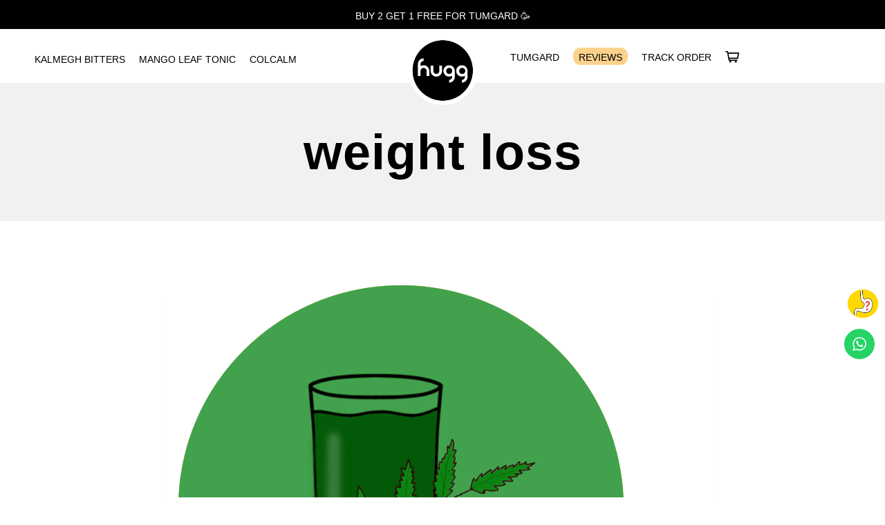

--- FILE ---
content_type: text/html; charset=UTF-8
request_url: https://gethugg.com/tag/weight-loss/
body_size: 64605
content:
<!doctype html>
<html lang="en-US" class="no-js" itemtype="https://schema.org/Blog" itemscope>
<head><meta charset="UTF-8"><script>if(navigator.userAgent.match(/MSIE|Internet Explorer/i)||navigator.userAgent.match(/Trident\/7\..*?rv:11/i)){var href=document.location.href;if(!href.match(/[?&]nowprocket/)){if(href.indexOf("?")==-1){if(href.indexOf("#")==-1){document.location.href=href+"?nowprocket=1"}else{document.location.href=href.replace("#","?nowprocket=1#")}}else{if(href.indexOf("#")==-1){document.location.href=href+"&nowprocket=1"}else{document.location.href=href.replace("#","&nowprocket=1#")}}}}</script><script>(()=>{class RocketLazyLoadScripts{constructor(){this.v="2.0.4",this.userEvents=["keydown","keyup","mousedown","mouseup","mousemove","mouseover","mouseout","touchmove","touchstart","touchend","touchcancel","wheel","click","dblclick","input"],this.attributeEvents=["onblur","onclick","oncontextmenu","ondblclick","onfocus","onmousedown","onmouseenter","onmouseleave","onmousemove","onmouseout","onmouseover","onmouseup","onmousewheel","onscroll","onsubmit"]}async t(){this.i(),this.o(),/iP(ad|hone)/.test(navigator.userAgent)&&this.h(),this.u(),this.l(this),this.m(),this.k(this),this.p(this),this._(),await Promise.all([this.R(),this.L()]),this.lastBreath=Date.now(),this.S(this),this.P(),this.D(),this.O(),this.M(),await this.C(this.delayedScripts.normal),await this.C(this.delayedScripts.defer),await this.C(this.delayedScripts.async),await this.T(),await this.F(),await this.j(),await this.A(),window.dispatchEvent(new Event("rocket-allScriptsLoaded")),this.everythingLoaded=!0,this.lastTouchEnd&&await new Promise(t=>setTimeout(t,500-Date.now()+this.lastTouchEnd)),this.I(),this.H(),this.U(),this.W()}i(){this.CSPIssue=sessionStorage.getItem("rocketCSPIssue"),document.addEventListener("securitypolicyviolation",t=>{this.CSPIssue||"script-src-elem"!==t.violatedDirective||"data"!==t.blockedURI||(this.CSPIssue=!0,sessionStorage.setItem("rocketCSPIssue",!0))},{isRocket:!0})}o(){window.addEventListener("pageshow",t=>{this.persisted=t.persisted,this.realWindowLoadedFired=!0},{isRocket:!0}),window.addEventListener("pagehide",()=>{this.onFirstUserAction=null},{isRocket:!0})}h(){let t;function e(e){t=e}window.addEventListener("touchstart",e,{isRocket:!0}),window.addEventListener("touchend",function i(o){o.changedTouches[0]&&t.changedTouches[0]&&Math.abs(o.changedTouches[0].pageX-t.changedTouches[0].pageX)<10&&Math.abs(o.changedTouches[0].pageY-t.changedTouches[0].pageY)<10&&o.timeStamp-t.timeStamp<200&&(window.removeEventListener("touchstart",e,{isRocket:!0}),window.removeEventListener("touchend",i,{isRocket:!0}),"INPUT"===o.target.tagName&&"text"===o.target.type||(o.target.dispatchEvent(new TouchEvent("touchend",{target:o.target,bubbles:!0})),o.target.dispatchEvent(new MouseEvent("mouseover",{target:o.target,bubbles:!0})),o.target.dispatchEvent(new PointerEvent("click",{target:o.target,bubbles:!0,cancelable:!0,detail:1,clientX:o.changedTouches[0].clientX,clientY:o.changedTouches[0].clientY})),event.preventDefault()))},{isRocket:!0})}q(t){this.userActionTriggered||("mousemove"!==t.type||this.firstMousemoveIgnored?"keyup"===t.type||"mouseover"===t.type||"mouseout"===t.type||(this.userActionTriggered=!0,this.onFirstUserAction&&this.onFirstUserAction()):this.firstMousemoveIgnored=!0),"click"===t.type&&t.preventDefault(),t.stopPropagation(),t.stopImmediatePropagation(),"touchstart"===this.lastEvent&&"touchend"===t.type&&(this.lastTouchEnd=Date.now()),"click"===t.type&&(this.lastTouchEnd=0),this.lastEvent=t.type,t.composedPath&&t.composedPath()[0].getRootNode()instanceof ShadowRoot&&(t.rocketTarget=t.composedPath()[0]),this.savedUserEvents.push(t)}u(){this.savedUserEvents=[],this.userEventHandler=this.q.bind(this),this.userEvents.forEach(t=>window.addEventListener(t,this.userEventHandler,{passive:!1,isRocket:!0})),document.addEventListener("visibilitychange",this.userEventHandler,{isRocket:!0})}U(){this.userEvents.forEach(t=>window.removeEventListener(t,this.userEventHandler,{passive:!1,isRocket:!0})),document.removeEventListener("visibilitychange",this.userEventHandler,{isRocket:!0}),this.savedUserEvents.forEach(t=>{(t.rocketTarget||t.target).dispatchEvent(new window[t.constructor.name](t.type,t))})}m(){const t="return false",e=Array.from(this.attributeEvents,t=>"data-rocket-"+t),i="["+this.attributeEvents.join("],[")+"]",o="[data-rocket-"+this.attributeEvents.join("],[data-rocket-")+"]",s=(e,i,o)=>{o&&o!==t&&(e.setAttribute("data-rocket-"+i,o),e["rocket"+i]=new Function("event",o),e.setAttribute(i,t))};new MutationObserver(t=>{for(const n of t)"attributes"===n.type&&(n.attributeName.startsWith("data-rocket-")||this.everythingLoaded?n.attributeName.startsWith("data-rocket-")&&this.everythingLoaded&&this.N(n.target,n.attributeName.substring(12)):s(n.target,n.attributeName,n.target.getAttribute(n.attributeName))),"childList"===n.type&&n.addedNodes.forEach(t=>{if(t.nodeType===Node.ELEMENT_NODE)if(this.everythingLoaded)for(const i of[t,...t.querySelectorAll(o)])for(const t of i.getAttributeNames())e.includes(t)&&this.N(i,t.substring(12));else for(const e of[t,...t.querySelectorAll(i)])for(const t of e.getAttributeNames())this.attributeEvents.includes(t)&&s(e,t,e.getAttribute(t))})}).observe(document,{subtree:!0,childList:!0,attributeFilter:[...this.attributeEvents,...e]})}I(){this.attributeEvents.forEach(t=>{document.querySelectorAll("[data-rocket-"+t+"]").forEach(e=>{this.N(e,t)})})}N(t,e){const i=t.getAttribute("data-rocket-"+e);i&&(t.setAttribute(e,i),t.removeAttribute("data-rocket-"+e))}k(t){Object.defineProperty(HTMLElement.prototype,"onclick",{get(){return this.rocketonclick||null},set(e){this.rocketonclick=e,this.setAttribute(t.everythingLoaded?"onclick":"data-rocket-onclick","this.rocketonclick(event)")}})}S(t){function e(e,i){let o=e[i];e[i]=null,Object.defineProperty(e,i,{get:()=>o,set(s){t.everythingLoaded?o=s:e["rocket"+i]=o=s}})}e(document,"onreadystatechange"),e(window,"onload"),e(window,"onpageshow");try{Object.defineProperty(document,"readyState",{get:()=>t.rocketReadyState,set(e){t.rocketReadyState=e},configurable:!0}),document.readyState="loading"}catch(t){console.log("WPRocket DJE readyState conflict, bypassing")}}l(t){this.originalAddEventListener=EventTarget.prototype.addEventListener,this.originalRemoveEventListener=EventTarget.prototype.removeEventListener,this.savedEventListeners=[],EventTarget.prototype.addEventListener=function(e,i,o){o&&o.isRocket||!t.B(e,this)&&!t.userEvents.includes(e)||t.B(e,this)&&!t.userActionTriggered||e.startsWith("rocket-")||t.everythingLoaded?t.originalAddEventListener.call(this,e,i,o):(t.savedEventListeners.push({target:this,remove:!1,type:e,func:i,options:o}),"mouseenter"!==e&&"mouseleave"!==e||t.originalAddEventListener.call(this,e,t.savedUserEvents.push,o))},EventTarget.prototype.removeEventListener=function(e,i,o){o&&o.isRocket||!t.B(e,this)&&!t.userEvents.includes(e)||t.B(e,this)&&!t.userActionTriggered||e.startsWith("rocket-")||t.everythingLoaded?t.originalRemoveEventListener.call(this,e,i,o):t.savedEventListeners.push({target:this,remove:!0,type:e,func:i,options:o})}}J(t,e){this.savedEventListeners=this.savedEventListeners.filter(i=>{let o=i.type,s=i.target||window;return e!==o||t!==s||(this.B(o,s)&&(i.type="rocket-"+o),this.$(i),!1)})}H(){EventTarget.prototype.addEventListener=this.originalAddEventListener,EventTarget.prototype.removeEventListener=this.originalRemoveEventListener,this.savedEventListeners.forEach(t=>this.$(t))}$(t){t.remove?this.originalRemoveEventListener.call(t.target,t.type,t.func,t.options):this.originalAddEventListener.call(t.target,t.type,t.func,t.options)}p(t){let e;function i(e){return t.everythingLoaded?e:e.split(" ").map(t=>"load"===t||t.startsWith("load.")?"rocket-jquery-load":t).join(" ")}function o(o){function s(e){const s=o.fn[e];o.fn[e]=o.fn.init.prototype[e]=function(){return this[0]===window&&t.userActionTriggered&&("string"==typeof arguments[0]||arguments[0]instanceof String?arguments[0]=i(arguments[0]):"object"==typeof arguments[0]&&Object.keys(arguments[0]).forEach(t=>{const e=arguments[0][t];delete arguments[0][t],arguments[0][i(t)]=e})),s.apply(this,arguments),this}}if(o&&o.fn&&!t.allJQueries.includes(o)){const e={DOMContentLoaded:[],"rocket-DOMContentLoaded":[]};for(const t in e)document.addEventListener(t,()=>{e[t].forEach(t=>t())},{isRocket:!0});o.fn.ready=o.fn.init.prototype.ready=function(i){function s(){parseInt(o.fn.jquery)>2?setTimeout(()=>i.bind(document)(o)):i.bind(document)(o)}return"function"==typeof i&&(t.realDomReadyFired?!t.userActionTriggered||t.fauxDomReadyFired?s():e["rocket-DOMContentLoaded"].push(s):e.DOMContentLoaded.push(s)),o([])},s("on"),s("one"),s("off"),t.allJQueries.push(o)}e=o}t.allJQueries=[],o(window.jQuery),Object.defineProperty(window,"jQuery",{get:()=>e,set(t){o(t)}})}P(){const t=new Map;document.write=document.writeln=function(e){const i=document.currentScript,o=document.createRange(),s=i.parentElement;let n=t.get(i);void 0===n&&(n=i.nextSibling,t.set(i,n));const c=document.createDocumentFragment();o.setStart(c,0),c.appendChild(o.createContextualFragment(e)),s.insertBefore(c,n)}}async R(){return new Promise(t=>{this.userActionTriggered?t():this.onFirstUserAction=t})}async L(){return new Promise(t=>{document.addEventListener("DOMContentLoaded",()=>{this.realDomReadyFired=!0,t()},{isRocket:!0})})}async j(){return this.realWindowLoadedFired?Promise.resolve():new Promise(t=>{window.addEventListener("load",t,{isRocket:!0})})}M(){this.pendingScripts=[];this.scriptsMutationObserver=new MutationObserver(t=>{for(const e of t)e.addedNodes.forEach(t=>{"SCRIPT"!==t.tagName||t.noModule||t.isWPRocket||this.pendingScripts.push({script:t,promise:new Promise(e=>{const i=()=>{const i=this.pendingScripts.findIndex(e=>e.script===t);i>=0&&this.pendingScripts.splice(i,1),e()};t.addEventListener("load",i,{isRocket:!0}),t.addEventListener("error",i,{isRocket:!0}),setTimeout(i,1e3)})})})}),this.scriptsMutationObserver.observe(document,{childList:!0,subtree:!0})}async F(){await this.X(),this.pendingScripts.length?(await this.pendingScripts[0].promise,await this.F()):this.scriptsMutationObserver.disconnect()}D(){this.delayedScripts={normal:[],async:[],defer:[]},document.querySelectorAll("script[type$=rocketlazyloadscript]").forEach(t=>{t.hasAttribute("data-rocket-src")?t.hasAttribute("async")&&!1!==t.async?this.delayedScripts.async.push(t):t.hasAttribute("defer")&&!1!==t.defer||"module"===t.getAttribute("data-rocket-type")?this.delayedScripts.defer.push(t):this.delayedScripts.normal.push(t):this.delayedScripts.normal.push(t)})}async _(){await this.L();let t=[];document.querySelectorAll("script[type$=rocketlazyloadscript][data-rocket-src]").forEach(e=>{let i=e.getAttribute("data-rocket-src");if(i&&!i.startsWith("data:")){i.startsWith("//")&&(i=location.protocol+i);try{const o=new URL(i).origin;o!==location.origin&&t.push({src:o,crossOrigin:e.crossOrigin||"module"===e.getAttribute("data-rocket-type")})}catch(t){}}}),t=[...new Map(t.map(t=>[JSON.stringify(t),t])).values()],this.Y(t,"preconnect")}async G(t){if(await this.K(),!0!==t.noModule||!("noModule"in HTMLScriptElement.prototype))return new Promise(e=>{let i;function o(){(i||t).setAttribute("data-rocket-status","executed"),e()}try{if(navigator.userAgent.includes("Firefox/")||""===navigator.vendor||this.CSPIssue)i=document.createElement("script"),[...t.attributes].forEach(t=>{let e=t.nodeName;"type"!==e&&("data-rocket-type"===e&&(e="type"),"data-rocket-src"===e&&(e="src"),i.setAttribute(e,t.nodeValue))}),t.text&&(i.text=t.text),t.nonce&&(i.nonce=t.nonce),i.hasAttribute("src")?(i.addEventListener("load",o,{isRocket:!0}),i.addEventListener("error",()=>{i.setAttribute("data-rocket-status","failed-network"),e()},{isRocket:!0}),setTimeout(()=>{i.isConnected||e()},1)):(i.text=t.text,o()),i.isWPRocket=!0,t.parentNode.replaceChild(i,t);else{const i=t.getAttribute("data-rocket-type"),s=t.getAttribute("data-rocket-src");i?(t.type=i,t.removeAttribute("data-rocket-type")):t.removeAttribute("type"),t.addEventListener("load",o,{isRocket:!0}),t.addEventListener("error",i=>{this.CSPIssue&&i.target.src.startsWith("data:")?(console.log("WPRocket: CSP fallback activated"),t.removeAttribute("src"),this.G(t).then(e)):(t.setAttribute("data-rocket-status","failed-network"),e())},{isRocket:!0}),s?(t.fetchPriority="high",t.removeAttribute("data-rocket-src"),t.src=s):t.src="data:text/javascript;base64,"+window.btoa(unescape(encodeURIComponent(t.text)))}}catch(i){t.setAttribute("data-rocket-status","failed-transform"),e()}});t.setAttribute("data-rocket-status","skipped")}async C(t){const e=t.shift();return e?(e.isConnected&&await this.G(e),this.C(t)):Promise.resolve()}O(){this.Y([...this.delayedScripts.normal,...this.delayedScripts.defer,...this.delayedScripts.async],"preload")}Y(t,e){this.trash=this.trash||[];let i=!0;var o=document.createDocumentFragment();t.forEach(t=>{const s=t.getAttribute&&t.getAttribute("data-rocket-src")||t.src;if(s&&!s.startsWith("data:")){const n=document.createElement("link");n.href=s,n.rel=e,"preconnect"!==e&&(n.as="script",n.fetchPriority=i?"high":"low"),t.getAttribute&&"module"===t.getAttribute("data-rocket-type")&&(n.crossOrigin=!0),t.crossOrigin&&(n.crossOrigin=t.crossOrigin),t.integrity&&(n.integrity=t.integrity),t.nonce&&(n.nonce=t.nonce),o.appendChild(n),this.trash.push(n),i=!1}}),document.head.appendChild(o)}W(){this.trash.forEach(t=>t.remove())}async T(){try{document.readyState="interactive"}catch(t){}this.fauxDomReadyFired=!0;try{await this.K(),this.J(document,"readystatechange"),document.dispatchEvent(new Event("rocket-readystatechange")),await this.K(),document.rocketonreadystatechange&&document.rocketonreadystatechange(),await this.K(),this.J(document,"DOMContentLoaded"),document.dispatchEvent(new Event("rocket-DOMContentLoaded")),await this.K(),this.J(window,"DOMContentLoaded"),window.dispatchEvent(new Event("rocket-DOMContentLoaded"))}catch(t){console.error(t)}}async A(){try{document.readyState="complete"}catch(t){}try{await this.K(),this.J(document,"readystatechange"),document.dispatchEvent(new Event("rocket-readystatechange")),await this.K(),document.rocketonreadystatechange&&document.rocketonreadystatechange(),await this.K(),this.J(window,"load"),window.dispatchEvent(new Event("rocket-load")),await this.K(),window.rocketonload&&window.rocketonload(),await this.K(),this.allJQueries.forEach(t=>t(window).trigger("rocket-jquery-load")),await this.K(),this.J(window,"pageshow");const t=new Event("rocket-pageshow");t.persisted=this.persisted,window.dispatchEvent(t),await this.K(),window.rocketonpageshow&&window.rocketonpageshow({persisted:this.persisted})}catch(t){console.error(t)}}async K(){Date.now()-this.lastBreath>45&&(await this.X(),this.lastBreath=Date.now())}async X(){return document.hidden?new Promise(t=>setTimeout(t)):new Promise(t=>requestAnimationFrame(t))}B(t,e){return e===document&&"readystatechange"===t||(e===document&&"DOMContentLoaded"===t||(e===window&&"DOMContentLoaded"===t||(e===window&&"load"===t||e===window&&"pageshow"===t)))}static run(){(new RocketLazyLoadScripts).t()}}RocketLazyLoadScripts.run()})();</script>
	
	<meta name="viewport" content="width=device-width, initial-scale=1, minimum-scale=1">
	<link rel="profile" href="https://gmpg.org/xfn/11">
	<meta name='robots' content='noindex, follow' />
	<style></style>
	
<!-- Google Tag Manager for WordPress by gtm4wp.com -->
<script data-cfasync="false" data-pagespeed-no-defer>
	var gtm4wp_datalayer_name = "dataLayer";
	var dataLayer = dataLayer || [];
	const gtm4wp_use_sku_instead = 0;
	const gtm4wp_currency = 'INR';
	const gtm4wp_product_per_impression = 10;
	const gtm4wp_clear_ecommerce = false;
	const gtm4wp_datalayer_max_timeout = 2000;
</script>
<!-- End Google Tag Manager for WordPress by gtm4wp.com --><script type="rocketlazyloadscript">window._wca = window._wca || [];</script>

	<!-- This site is optimized with the Yoast SEO plugin v26.7 - https://yoast.com/wordpress/plugins/seo/ -->
	<title>weight loss Archives - Hugg Beverages</title>
<link data-rocket-prefetch href="https://www.googletagmanager.com" rel="dns-prefetch">
<link data-rocket-prefetch href="https://connect.facebook.net" rel="dns-prefetch">
<link data-rocket-prefetch href="https://stats.wp.com" rel="dns-prefetch">
<link data-rocket-prefetch href="https://fonts.googleapis.com" rel="dns-prefetch">
<link data-rocket-prefetch href="https://static.hotjar.com" rel="dns-prefetch">
<link data-rocket-prefetch href="https://cdn.jsdelivr.net" rel="dns-prefetch">
<link data-rocket-prefetch href="https://tally.so" rel="dns-prefetch">
<link data-rocket-prefetch href="https://code.jquery.com" rel="dns-prefetch">
<link data-rocket-prefetch href="https://ajax.aspnetcdn.com" rel="dns-prefetch">
<link data-rocket-prefetch href="https://capi-automation.s3.us-east-2.amazonaws.com" rel="dns-prefetch">
<link data-rocket-preload as="style" href="https://fonts.googleapis.com/css?family=Poppins%3Aregular%2C700%2C500%7CRoboto%3A500&#038;display=swap" rel="preload">
<link href="https://fonts.googleapis.com/css?family=Poppins%3Aregular%2C700%2C500%7CRoboto%3A500&#038;display=swap" media="print" onload="this.media=&#039;all&#039;" rel="stylesheet">
<style id="wpr-usedcss">img:is([sizes=auto i],[sizes^="auto," i]){contain-intrinsic-size:3000px 1500px}div.pp_default .pp_bottom,div.pp_default .pp_bottom .pp_left,div.pp_default .pp_bottom .pp_middle,div.pp_default .pp_bottom .pp_right,div.pp_default .pp_top,div.pp_default .pp_top .pp_left,div.pp_default .pp_top .pp_middle,div.pp_default .pp_top .pp_right{height:13px}div.pp_default .pp_top .pp_left{background:var(--wpr-bg-cc60ac26-9a33-42d5-960b-d142d93a7bea) -78px -93px no-repeat}div.pp_default .pp_top .pp_middle{background:var(--wpr-bg-ae4e75f0-395d-4b3b-aca6-7576c8243016) top left repeat-x}div.pp_default .pp_top .pp_right{background:var(--wpr-bg-7ccac50c-f744-4c3f-b3c0-2b32944b94b6) -112px -93px no-repeat}div.pp_default .pp_content .ppt{color:#f8f8f8}div.pp_default .pp_content_container .pp_left{background:var(--wpr-bg-90e83d11-db69-402a-bf17-7f9818b7ad09) -7px 0 repeat-y;padding-left:13px}div.pp_default .pp_content_container .pp_right{background:var(--wpr-bg-f34d2faa-c9af-4ef7-b0f0-124e50895f17) top right repeat-y;padding-right:13px}div.pp_default .pp_next:hover{background:var(--wpr-bg-825b09ec-0c60-432a-9655-1224f7ec3156) center right no-repeat;cursor:pointer}div.pp_default .pp_previous:hover{background:var(--wpr-bg-6ba2402c-d080-420a-b9f4-ac80b70af24f) center left no-repeat;cursor:pointer}div.pp_default .pp_expand{background:var(--wpr-bg-41398238-2f3f-415b-9ae0-1c1b81966047) 0 -29px no-repeat;cursor:pointer;width:28px;height:28px}div.pp_default .pp_expand:hover{background:var(--wpr-bg-edb0e895-7d10-432d-86ba-f44055029ec3) 0 -56px no-repeat;cursor:pointer}div.pp_default .pp_contract{background:var(--wpr-bg-7531eda9-3c6f-4ee3-bb17-ce709ad5e7a0) 0 -84px no-repeat;cursor:pointer;width:28px;height:28px}div.pp_default .pp_contract:hover{background:var(--wpr-bg-c784df7d-f87c-436f-a444-e3d8e6afaa63) 0 -113px no-repeat;cursor:pointer}div.pp_default .pp_close{width:30px;height:30px;background:var(--wpr-bg-c2fc3d45-f863-4bdd-9526-41876be3fd3d) 2px 1px no-repeat;cursor:pointer}div.pp_default .pp_gallery ul li a{background:var(--wpr-bg-ce19145e-2a3a-4145-bfd5-8c6632317e56) center center #f8f8f8;border:1px solid #aaa}div.pp_default .pp_social{margin-top:7px}div.pp_default .pp_gallery a.pp_arrow_next,div.pp_default .pp_gallery a.pp_arrow_previous{position:static;left:auto}div.pp_default .pp_nav .pp_pause,div.pp_default .pp_nav .pp_play{background:var(--wpr-bg-03809e14-4bc3-403b-84e1-e053a6c82669) -51px 1px no-repeat;height:30px;width:30px}div.pp_default .pp_nav .pp_pause{background-position:-51px -29px}div.pp_default a.pp_arrow_next,div.pp_default a.pp_arrow_previous{background:var(--wpr-bg-66ce85d6-e0b7-4120-9f99-a067e0b042ca) -31px -3px no-repeat;height:20px;width:20px;margin:4px 0 0}div.pp_default a.pp_arrow_next{left:52px;background-position:-82px -3px}div.pp_default .pp_content_container .pp_details{margin-top:5px}div.pp_default .pp_nav{clear:none;height:30px;width:110px;position:relative}div.pp_default .pp_nav .currentTextHolder{font-family:Georgia;font-style:italic;color:#999;font-size:11px;left:75px;line-height:25px;position:absolute;top:2px;margin:0;padding:0 0 0 10px}div.pp_default .pp_arrow_next:hover,div.pp_default .pp_arrow_previous:hover,div.pp_default .pp_close:hover,div.pp_default .pp_nav .pp_pause:hover,div.pp_default .pp_nav .pp_play:hover{opacity:.7}div.pp_default .pp_description{font-size:11px;font-weight:700;line-height:14px;margin:5px 50px 5px 0}div.pp_default .pp_bottom .pp_left{background:var(--wpr-bg-40197bfb-fe03-49e5-b285-dae912773af0) -78px -127px no-repeat}div.pp_default .pp_bottom .pp_middle{background:var(--wpr-bg-612af79c-dfab-40d1-aec6-9e856319dd14) bottom left repeat-x}div.pp_default .pp_bottom .pp_right{background:var(--wpr-bg-9c6bfa0e-ea38-473a-902e-7e82975097b8) -112px -127px no-repeat}div.pp_default .pp_loaderIcon{background:var(--wpr-bg-c136cfec-fcd9-40b7-8531-b7c45aad7966) center center no-repeat}div.facebook .pp_top .pp_left{background:var(--wpr-bg-1562d8b8-0c95-4504-831e-411ee8cf499b) -88px -53px no-repeat}div.facebook .pp_top .pp_middle{background:var(--wpr-bg-cc2fe1bb-26c5-40b4-bc32-427f843b9bce) top left repeat-x}div.facebook .pp_top .pp_right{background:var(--wpr-bg-948c86bb-3eea-4582-8cd6-3fac05817c4f) -110px -53px no-repeat}div.facebook .pp_content_container .pp_left{background:var(--wpr-bg-96aa886e-436e-424c-bbc3-c3e4908c7bae) top left repeat-y}div.facebook .pp_content_container .pp_right{background:var(--wpr-bg-0e8c1320-2448-4980-8165-bc8bb9540be9) top right repeat-y}div.facebook .pp_expand{background:var(--wpr-bg-6a704c81-db81-4a4d-9799-003fa155362b) -31px -26px no-repeat;cursor:pointer}div.facebook .pp_expand:hover{background:var(--wpr-bg-aa9b6ab9-d921-4330-ba8d-630ff6e057c7) -31px -47px no-repeat;cursor:pointer}div.facebook .pp_contract{background:var(--wpr-bg-fe565135-c48f-4451-a559-cb243d22ec40) 0 -26px no-repeat;cursor:pointer}div.facebook .pp_contract:hover{background:var(--wpr-bg-c8711252-2d1f-4250-97ef-4e25b1cac45f) 0 -47px no-repeat;cursor:pointer}div.facebook .pp_close{width:22px;height:22px;background:var(--wpr-bg-d3ecd0d1-8bf2-4707-ac92-66f2d5c6a2b7) -1px -1px no-repeat;cursor:pointer}div.facebook .pp_description{margin:0 37px 0 0}div.facebook .pp_loaderIcon{background:var(--wpr-bg-8e4c6e46-d701-4cde-87b1-1167fe3577ad) center center no-repeat}div.facebook .pp_arrow_previous{background:var(--wpr-bg-de7774c1-32cc-4ce6-a6a6-999ed64c2306) 0 -71px no-repeat;height:22px;margin-top:0;width:22px}div.facebook .pp_arrow_previous.disabled{background-position:0 -96px;cursor:default}div.facebook .pp_arrow_next{background:var(--wpr-bg-9c540939-205a-4cae-b51f-9f2ba930a6fd) -32px -71px no-repeat;height:22px;margin-top:0;width:22px}div.facebook .pp_arrow_next.disabled{background-position:-32px -96px;cursor:default}div.facebook .pp_nav{margin-top:0}div.facebook .pp_nav p{font-size:15px;padding:0 3px 0 4px}div.facebook .pp_nav .pp_play{background:var(--wpr-bg-1f3c43ae-e954-4380-aaeb-9ebeae6cea49) -1px -123px no-repeat;height:22px;width:22px}div.facebook .pp_nav .pp_pause{background:var(--wpr-bg-6e80fba8-a3b0-4da8-b2c6-e6a2da2a304f) -32px -123px no-repeat;height:22px;width:22px}div.facebook .pp_next:hover{background:var(--wpr-bg-fd2c95c4-0303-4161-804d-e3a2bf7911ef) center right no-repeat;cursor:pointer}div.facebook .pp_previous:hover{background:var(--wpr-bg-231cc113-4626-44ac-9ec1-be1931977512) center left no-repeat;cursor:pointer}div.facebook .pp_bottom .pp_left{background:var(--wpr-bg-9eff9df6-1ffa-4f4f-8d0b-c69fa33da29b) -88px -80px no-repeat}div.facebook .pp_bottom .pp_middle{background:var(--wpr-bg-b0f56de0-cbb6-472e-b9ed-a2f174b197f2) top left repeat-x}div.facebook .pp_bottom .pp_right{background:var(--wpr-bg-f4ae0335-0357-4499-9e46-171a35110109) -110px -80px no-repeat}div.pp_pic_holder a:focus{outline:0}div.pp_overlay{background:#000;display:none;left:0;position:absolute;top:0;width:100%;z-index:9500}div.pp_pic_holder{display:none;position:absolute;width:100px;z-index:10000}.pp_content{height:40px;min-width:40px}* html .pp_content{width:40px}.pp_content_container{position:relative;text-align:left;width:100%}.pp_content_container .pp_left{padding-left:20px}.pp_content_container .pp_right{padding-right:20px}.pp_content_container .pp_details{float:left;margin:10px 0 2px}.pp_description{display:none;margin:0}.pp_social{float:left;margin:0}.pp_social .facebook{float:left;margin-left:5px;width:55px;overflow:hidden}.pp_nav{clear:right;float:left;margin:3px 10px 0 0}.pp_nav p{float:left;white-space:nowrap;margin:2px 4px}.pp_nav .pp_pause,.pp_nav .pp_play{float:left;margin-right:4px;text-indent:-10000px}a.pp_arrow_next,a.pp_arrow_previous{display:block;float:left;height:15px;margin-top:3px;overflow:hidden;text-indent:-10000px;width:14px}.pp_hoverContainer{position:absolute;top:0;width:100%;z-index:2000}.pp_gallery{display:none;left:50%;margin-top:-50px;position:absolute;z-index:10000}.pp_gallery div{float:left;overflow:hidden;position:relative}.pp_gallery ul{float:left;height:35px;position:relative;white-space:nowrap;margin:0 0 0 5px;padding:0}.pp_gallery ul a{border:1px solid rgba(0,0,0,.5);display:block;float:left;height:33px;overflow:hidden}.pp_gallery ul a img{border:0}.pp_gallery li{display:block;float:left;margin:0 5px 0 0;padding:0}.pp_gallery li.default a{background:var(--wpr-bg-c764ef7c-e127-46b5-b4e2-a775a436266a) no-repeat;display:block;height:33px;width:50px}.pp_gallery .pp_arrow_next,.pp_gallery .pp_arrow_previous{margin-top:7px!important}a.pp_next{background:var(--wpr-bg-38536a69-ef08-40db-ac44-542f067d24a8) 10000px 10000px no-repeat;display:block;float:right;height:100%;text-indent:-10000px;width:49%}a.pp_previous{background:var(--wpr-bg-080a00cc-c425-4885-9d60-fdda9767eb8e) 10000px 10000px no-repeat;display:block;float:left;height:100%;text-indent:-10000px;width:49%}a.pp_contract,a.pp_expand{cursor:pointer;display:none;height:20px;position:absolute;right:30px;text-indent:-10000px;top:10px;width:20px;z-index:20000}a.pp_close{position:absolute;right:0;top:0;display:block;line-height:22px;text-indent:-10000px}.pp_loaderIcon{display:block;height:24px;left:50%;position:absolute;top:50%;width:24px;margin:-12px 0 0 -12px}#pp_full_res{line-height:1!important}#pp_full_res .pp_inline{text-align:left}#pp_full_res .pp_inline p{margin:0 0 15px}div.ppt{color:#fff;display:none;font-size:17px;z-index:9999;margin:0 0 5px 15px}div.pp_default .pp_content{background-color:#fff}div.facebook #pp_full_res .pp_inline,div.facebook .pp_content .ppt,div.pp_default #pp_full_res .pp_inline{color:#000}.pp_gallery li.selected a,.pp_gallery ul a:hover,div.pp_default .pp_gallery ul li a:hover,div.pp_default .pp_gallery ul li.selected a{border-color:#fff}div.facebook .pp_details,div.pp_default .pp_details{position:relative}div.facebook .pp_content{background:#fff}.pp_bottom,.pp_top{height:20px;position:relative}* html .pp_bottom,* html .pp_top{padding:0 20px}.pp_bottom .pp_left,.pp_top .pp_left{height:20px;left:0;position:absolute;width:20px}.pp_bottom .pp_middle,.pp_top .pp_middle{height:20px;left:20px;position:absolute;right:20px}* html .pp_bottom .pp_middle,* html .pp_top .pp_middle{left:0;position:static}.pp_bottom .pp_right,.pp_top .pp_right{height:20px;left:auto;position:absolute;right:0;top:0;width:20px}.pp_fade,.pp_gallery li.default a img{display:none}a.pp_close{z-index:100}@media only screen and (max-width:767px){.pp_pic_holder.pp_default{width:100%!important;left:0!important;overflow:hidden}div.pp_default .pp_content_container .pp_left{padding-left:0!important}div.pp_default .pp_content_container .pp_right{padding-right:0!important}.pp_content{width:100%!important;height:auto!important}.pp_fade{width:100%!important;height:100%!important}.pp_bottom,.pp_gallery,.pp_hoverContainer,.pp_top,a.pp_contract,a.pp_expand{display:none!important}#pp_full_res img{width:100%!important;height:auto!important}.pp_details{width:100%!important;padding-left:3%;padding-right:4%;padding-top:10px;padding-bottom:10px;background-color:#fff;margin-top:-2px!important}a.pp_close{right:7%!important;top:10px!important}}.ht-ctc-chat{--side:right}.ht-ctc-opacity-hide{opacity:0}.ht-ctc-display-unset{display:unset!important}@keyframes ctcBounce{0%{opacity:0;transform:scale(0)}60%{opacity:1;transform:scale(1.3)}to{opacity:1;transform:scale(1)}}@keyframes ctc_fadeIn{0%{opacity:0}to{opacity:1}}.ht-ctc-fade-in{animation:.25s ctc_fadeIn}.ht_ctc_chat_greetings_box :not(ul):not(ol):not(.ht_ctc_default):not(.ht_ctc_defaults *){box-sizing:border-box;margin:0;padding:0}.ht_ctc_chat_greetings_box ul{margin-bottom:0;margin-top:0}.ht_ctc_greetings{pointer-events:none}.ht_ctc_chat_greetings_box{pointer-events:auto}.ht_ctc_greetings_box{opacity:0;transform:scale(0) translate(20px,20px);transform-origin:bottom var(--side,right);transition:all .4s cubic-bezier(.19,1,.22,1)}.ht_ctc_greetings_box.ht_ctc_greetings_box_open{opacity:1;pointer-events:auto;transform:scale(1) translate(0)}.ht_ctc_modal_backdrop{animation:.2s ctc_fadeIn;backdrop-filter:blur(1px);background:rgba(0,0,0,.3);height:100vh;left:0;position:fixed;top:0;width:100vw;z-index:9}.ht_ctc_notification{animation:.45s ease-out forwards ctcBounce}@keyframes ht_ctc_cta_stick{0%{opacity:0;transform:translateX(6px) scaleX(.6)}to{opacity:1;transform:translateX(0) scaleX(1)}}.ht-ctc-cta-stick{animation-duration:.12s;animation-fill-mode:both;animation-name:ht_ctc_cta_stick;animation-timing-function:cubic-bezier(.25,.8,.25,1);transform-origin:var(--side,right) center}.g_header_badge_online{border-radius:50%;bottom:0;height:12px;position:absolute;right:0;width:12px;z-index:1}@media only screen and (max-width:420px){.ht_ctc_animation:has(.ht_ctc_greetings){animation-fill-mode:none!important}}img.emoji{display:inline!important;border:none!important;box-shadow:none!important;height:1em!important;width:1em!important;margin:0 .07em!important;vertical-align:-.1em!important;background:0 0!important;padding:0!important}:where(.wp-block-button__link){border-radius:9999px;box-shadow:none;padding:calc(.667em + 2px) calc(1.333em + 2px);text-decoration:none}:root :where(.wp-block-button .wp-block-button__link.is-style-outline),:root :where(.wp-block-button.is-style-outline>.wp-block-button__link){border:2px solid;padding:.667em 1.333em}:root :where(.wp-block-button .wp-block-button__link.is-style-outline:not(.has-text-color)),:root :where(.wp-block-button.is-style-outline>.wp-block-button__link:not(.has-text-color)){color:currentColor}:root :where(.wp-block-button .wp-block-button__link.is-style-outline:not(.has-background)),:root :where(.wp-block-button.is-style-outline>.wp-block-button__link:not(.has-background)){background-color:initial;background-image:none}:where(.wp-block-calendar table:not(.has-background) th){background:#ddd}:where(.wp-block-columns){margin-bottom:1.75em}:where(.wp-block-columns.has-background){padding:1.25em 2.375em}:where(.wp-block-post-comments input[type=submit]){border:none}:where(.wp-block-cover-image:not(.has-text-color)),:where(.wp-block-cover:not(.has-text-color)){color:#fff}:where(.wp-block-cover-image.is-light:not(.has-text-color)),:where(.wp-block-cover.is-light:not(.has-text-color)){color:#000}:root :where(.wp-block-cover h1:not(.has-text-color)),:root :where(.wp-block-cover h2:not(.has-text-color)),:root :where(.wp-block-cover h3:not(.has-text-color)),:root :where(.wp-block-cover h4:not(.has-text-color)),:root :where(.wp-block-cover h5:not(.has-text-color)),:root :where(.wp-block-cover h6:not(.has-text-color)),:root :where(.wp-block-cover p:not(.has-text-color)){color:inherit}:where(.wp-block-file){margin-bottom:1.5em}:where(.wp-block-file__button){border-radius:2em;display:inline-block;padding:.5em 1em}:where(.wp-block-file__button):is(a):active,:where(.wp-block-file__button):is(a):focus,:where(.wp-block-file__button):is(a):hover,:where(.wp-block-file__button):is(a):visited{box-shadow:none;color:#fff;opacity:.85;text-decoration:none}:where(.wp-block-group.wp-block-group-is-layout-constrained){position:relative}:root :where(.wp-block-image.is-style-rounded img,.wp-block-image .is-style-rounded img){border-radius:9999px}:where(.wp-block-latest-comments:not([style*=line-height] .wp-block-latest-comments__comment)){line-height:1.1}:where(.wp-block-latest-comments:not([style*=line-height] .wp-block-latest-comments__comment-excerpt p)){line-height:1.8}:root :where(.wp-block-latest-posts.is-grid){padding:0}:root :where(.wp-block-latest-posts.wp-block-latest-posts__list){padding-left:0}ul{box-sizing:border-box}:root :where(.wp-block-list.has-background){padding:1.25em 2.375em}:where(.wp-block-navigation.has-background .wp-block-navigation-item a:not(.wp-element-button)),:where(.wp-block-navigation.has-background .wp-block-navigation-submenu a:not(.wp-element-button)){padding:.5em 1em}:where(.wp-block-navigation .wp-block-navigation__submenu-container .wp-block-navigation-item a:not(.wp-element-button)),:where(.wp-block-navigation .wp-block-navigation__submenu-container .wp-block-navigation-submenu a:not(.wp-element-button)),:where(.wp-block-navigation .wp-block-navigation__submenu-container .wp-block-navigation-submenu button.wp-block-navigation-item__content),:where(.wp-block-navigation .wp-block-navigation__submenu-container .wp-block-pages-list__item button.wp-block-navigation-item__content){padding:.5em 1em}:root :where(p.has-background){padding:1.25em 2.375em}:where(p.has-text-color:not(.has-link-color)) a{color:inherit}:where(.wp-block-post-comments-form) input:not([type=submit]),:where(.wp-block-post-comments-form) textarea{border:1px solid #949494;font-family:inherit;font-size:1em}:where(.wp-block-post-comments-form) input:where(:not([type=submit]):not([type=checkbox])),:where(.wp-block-post-comments-form) textarea{padding:calc(.667em + 2px)}:where(.wp-block-post-excerpt){box-sizing:border-box;margin-bottom:var(--wp--style--block-gap);margin-top:var(--wp--style--block-gap)}:where(.wp-block-preformatted.has-background){padding:1.25em 2.375em}:where(.wp-block-search__button){border:1px solid #ccc;padding:6px 10px}:where(.wp-block-search__input){font-family:inherit;font-size:inherit;font-style:inherit;font-weight:inherit;letter-spacing:inherit;line-height:inherit;text-transform:inherit}:where(.wp-block-search__button-inside .wp-block-search__inside-wrapper){border:1px solid #949494;box-sizing:border-box;padding:4px}:where(.wp-block-search__button-inside .wp-block-search__inside-wrapper) .wp-block-search__input{border:none;border-radius:0;padding:0 4px}:where(.wp-block-search__button-inside .wp-block-search__inside-wrapper) .wp-block-search__input:focus{outline:0}:where(.wp-block-search__button-inside .wp-block-search__inside-wrapper) :where(.wp-block-search__button){padding:4px 8px}:root :where(.wp-block-separator.is-style-dots){height:auto;line-height:1;text-align:center}:root :where(.wp-block-separator.is-style-dots):before{color:currentColor;content:"···";font-family:serif;font-size:1.5em;letter-spacing:2em;padding-left:2em}:root :where(.wp-block-site-logo.is-style-rounded){border-radius:9999px}:where(.wp-block-social-links:not(.is-style-logos-only)) .wp-social-link{background-color:#f0f0f0;color:#444}:where(.wp-block-social-links:not(.is-style-logos-only)) .wp-social-link-amazon{background-color:#f90;color:#fff}:where(.wp-block-social-links:not(.is-style-logos-only)) .wp-social-link-bandcamp{background-color:#1ea0c3;color:#fff}:where(.wp-block-social-links:not(.is-style-logos-only)) .wp-social-link-behance{background-color:#0757fe;color:#fff}:where(.wp-block-social-links:not(.is-style-logos-only)) .wp-social-link-bluesky{background-color:#0a7aff;color:#fff}:where(.wp-block-social-links:not(.is-style-logos-only)) .wp-social-link-codepen{background-color:#1e1f26;color:#fff}:where(.wp-block-social-links:not(.is-style-logos-only)) .wp-social-link-deviantart{background-color:#02e49b;color:#fff}:where(.wp-block-social-links:not(.is-style-logos-only)) .wp-social-link-discord{background-color:#5865f2;color:#fff}:where(.wp-block-social-links:not(.is-style-logos-only)) .wp-social-link-dribbble{background-color:#e94c89;color:#fff}:where(.wp-block-social-links:not(.is-style-logos-only)) .wp-social-link-dropbox{background-color:#4280ff;color:#fff}:where(.wp-block-social-links:not(.is-style-logos-only)) .wp-social-link-etsy{background-color:#f45800;color:#fff}:where(.wp-block-social-links:not(.is-style-logos-only)) .wp-social-link-facebook{background-color:#0866ff;color:#fff}:where(.wp-block-social-links:not(.is-style-logos-only)) .wp-social-link-fivehundredpx{background-color:#000;color:#fff}:where(.wp-block-social-links:not(.is-style-logos-only)) .wp-social-link-flickr{background-color:#0461dd;color:#fff}:where(.wp-block-social-links:not(.is-style-logos-only)) .wp-social-link-foursquare{background-color:#e65678;color:#fff}:where(.wp-block-social-links:not(.is-style-logos-only)) .wp-social-link-github{background-color:#24292d;color:#fff}:where(.wp-block-social-links:not(.is-style-logos-only)) .wp-social-link-goodreads{background-color:#eceadd;color:#382110}:where(.wp-block-social-links:not(.is-style-logos-only)) .wp-social-link-google{background-color:#ea4434;color:#fff}:where(.wp-block-social-links:not(.is-style-logos-only)) .wp-social-link-gravatar{background-color:#1d4fc4;color:#fff}:where(.wp-block-social-links:not(.is-style-logos-only)) .wp-social-link-instagram{background-color:#f00075;color:#fff}:where(.wp-block-social-links:not(.is-style-logos-only)) .wp-social-link-lastfm{background-color:#e21b24;color:#fff}:where(.wp-block-social-links:not(.is-style-logos-only)) .wp-social-link-linkedin{background-color:#0d66c2;color:#fff}:where(.wp-block-social-links:not(.is-style-logos-only)) .wp-social-link-mastodon{background-color:#3288d4;color:#fff}:where(.wp-block-social-links:not(.is-style-logos-only)) .wp-social-link-medium{background-color:#000;color:#fff}:where(.wp-block-social-links:not(.is-style-logos-only)) .wp-social-link-meetup{background-color:#f6405f;color:#fff}:where(.wp-block-social-links:not(.is-style-logos-only)) .wp-social-link-patreon{background-color:#000;color:#fff}:where(.wp-block-social-links:not(.is-style-logos-only)) .wp-social-link-pinterest{background-color:#e60122;color:#fff}:where(.wp-block-social-links:not(.is-style-logos-only)) .wp-social-link-pocket{background-color:#ef4155;color:#fff}:where(.wp-block-social-links:not(.is-style-logos-only)) .wp-social-link-reddit{background-color:#ff4500;color:#fff}:where(.wp-block-social-links:not(.is-style-logos-only)) .wp-social-link-skype{background-color:#0478d7;color:#fff}:where(.wp-block-social-links:not(.is-style-logos-only)) .wp-social-link-snapchat{background-color:#fefc00;color:#fff;stroke:#000}:where(.wp-block-social-links:not(.is-style-logos-only)) .wp-social-link-soundcloud{background-color:#ff5600;color:#fff}:where(.wp-block-social-links:not(.is-style-logos-only)) .wp-social-link-spotify{background-color:#1bd760;color:#fff}:where(.wp-block-social-links:not(.is-style-logos-only)) .wp-social-link-telegram{background-color:#2aabee;color:#fff}:where(.wp-block-social-links:not(.is-style-logos-only)) .wp-social-link-threads{background-color:#000;color:#fff}:where(.wp-block-social-links:not(.is-style-logos-only)) .wp-social-link-tiktok{background-color:#000;color:#fff}:where(.wp-block-social-links:not(.is-style-logos-only)) .wp-social-link-tumblr{background-color:#011835;color:#fff}:where(.wp-block-social-links:not(.is-style-logos-only)) .wp-social-link-twitch{background-color:#6440a4;color:#fff}:where(.wp-block-social-links:not(.is-style-logos-only)) .wp-social-link-twitter{background-color:#1da1f2;color:#fff}:where(.wp-block-social-links:not(.is-style-logos-only)) .wp-social-link-vimeo{background-color:#1eb7ea;color:#fff}:where(.wp-block-social-links:not(.is-style-logos-only)) .wp-social-link-vk{background-color:#4680c2;color:#fff}:where(.wp-block-social-links:not(.is-style-logos-only)) .wp-social-link-wordpress{background-color:#3499cd;color:#fff}:where(.wp-block-social-links:not(.is-style-logos-only)) .wp-social-link-whatsapp{background-color:#25d366;color:#fff}:where(.wp-block-social-links:not(.is-style-logos-only)) .wp-social-link-x{background-color:#000;color:#fff}:where(.wp-block-social-links:not(.is-style-logos-only)) .wp-social-link-yelp{background-color:#d32422;color:#fff}:where(.wp-block-social-links:not(.is-style-logos-only)) .wp-social-link-youtube{background-color:red;color:#fff}:where(.wp-block-social-links.is-style-logos-only) .wp-social-link{background:0 0}:where(.wp-block-social-links.is-style-logos-only) .wp-social-link svg{height:1.25em;width:1.25em}:where(.wp-block-social-links.is-style-logos-only) .wp-social-link-amazon{color:#f90}:where(.wp-block-social-links.is-style-logos-only) .wp-social-link-bandcamp{color:#1ea0c3}:where(.wp-block-social-links.is-style-logos-only) .wp-social-link-behance{color:#0757fe}:where(.wp-block-social-links.is-style-logos-only) .wp-social-link-bluesky{color:#0a7aff}:where(.wp-block-social-links.is-style-logos-only) .wp-social-link-codepen{color:#1e1f26}:where(.wp-block-social-links.is-style-logos-only) .wp-social-link-deviantart{color:#02e49b}:where(.wp-block-social-links.is-style-logos-only) .wp-social-link-discord{color:#5865f2}:where(.wp-block-social-links.is-style-logos-only) .wp-social-link-dribbble{color:#e94c89}:where(.wp-block-social-links.is-style-logos-only) .wp-social-link-dropbox{color:#4280ff}:where(.wp-block-social-links.is-style-logos-only) .wp-social-link-etsy{color:#f45800}:where(.wp-block-social-links.is-style-logos-only) .wp-social-link-facebook{color:#0866ff}:where(.wp-block-social-links.is-style-logos-only) .wp-social-link-fivehundredpx{color:#000}:where(.wp-block-social-links.is-style-logos-only) .wp-social-link-flickr{color:#0461dd}:where(.wp-block-social-links.is-style-logos-only) .wp-social-link-foursquare{color:#e65678}:where(.wp-block-social-links.is-style-logos-only) .wp-social-link-github{color:#24292d}:where(.wp-block-social-links.is-style-logos-only) .wp-social-link-goodreads{color:#382110}:where(.wp-block-social-links.is-style-logos-only) .wp-social-link-google{color:#ea4434}:where(.wp-block-social-links.is-style-logos-only) .wp-social-link-gravatar{color:#1d4fc4}:where(.wp-block-social-links.is-style-logos-only) .wp-social-link-instagram{color:#f00075}:where(.wp-block-social-links.is-style-logos-only) .wp-social-link-lastfm{color:#e21b24}:where(.wp-block-social-links.is-style-logos-only) .wp-social-link-linkedin{color:#0d66c2}:where(.wp-block-social-links.is-style-logos-only) .wp-social-link-mastodon{color:#3288d4}:where(.wp-block-social-links.is-style-logos-only) .wp-social-link-medium{color:#000}:where(.wp-block-social-links.is-style-logos-only) .wp-social-link-meetup{color:#f6405f}:where(.wp-block-social-links.is-style-logos-only) .wp-social-link-patreon{color:#000}:where(.wp-block-social-links.is-style-logos-only) .wp-social-link-pinterest{color:#e60122}:where(.wp-block-social-links.is-style-logos-only) .wp-social-link-pocket{color:#ef4155}:where(.wp-block-social-links.is-style-logos-only) .wp-social-link-reddit{color:#ff4500}:where(.wp-block-social-links.is-style-logos-only) .wp-social-link-skype{color:#0478d7}:where(.wp-block-social-links.is-style-logos-only) .wp-social-link-snapchat{color:#fff;stroke:#000}:where(.wp-block-social-links.is-style-logos-only) .wp-social-link-soundcloud{color:#ff5600}:where(.wp-block-social-links.is-style-logos-only) .wp-social-link-spotify{color:#1bd760}:where(.wp-block-social-links.is-style-logos-only) .wp-social-link-telegram{color:#2aabee}:where(.wp-block-social-links.is-style-logos-only) .wp-social-link-threads{color:#000}:where(.wp-block-social-links.is-style-logos-only) .wp-social-link-tiktok{color:#000}:where(.wp-block-social-links.is-style-logos-only) .wp-social-link-tumblr{color:#011835}:where(.wp-block-social-links.is-style-logos-only) .wp-social-link-twitch{color:#6440a4}:where(.wp-block-social-links.is-style-logos-only) .wp-social-link-twitter{color:#1da1f2}:where(.wp-block-social-links.is-style-logos-only) .wp-social-link-vimeo{color:#1eb7ea}:where(.wp-block-social-links.is-style-logos-only) .wp-social-link-vk{color:#4680c2}:where(.wp-block-social-links.is-style-logos-only) .wp-social-link-whatsapp{color:#25d366}:where(.wp-block-social-links.is-style-logos-only) .wp-social-link-wordpress{color:#3499cd}:where(.wp-block-social-links.is-style-logos-only) .wp-social-link-x{color:#000}:where(.wp-block-social-links.is-style-logos-only) .wp-social-link-yelp{color:#d32422}:where(.wp-block-social-links.is-style-logos-only) .wp-social-link-youtube{color:red}:root :where(.wp-block-social-links .wp-social-link a){padding:.25em}:root :where(.wp-block-social-links.is-style-logos-only .wp-social-link a){padding:0}:root :where(.wp-block-social-links.is-style-pill-shape .wp-social-link a){padding-left:.6666666667em;padding-right:.6666666667em}:root :where(.wp-block-tag-cloud.is-style-outline){display:flex;flex-wrap:wrap;gap:1ch}:root :where(.wp-block-tag-cloud.is-style-outline a){border:1px solid;font-size:unset!important;margin-right:0;padding:1ch 2ch;text-decoration:none!important}:root :where(.wp-block-table-of-contents){box-sizing:border-box}:where(.wp-block-term-description){box-sizing:border-box;margin-bottom:var(--wp--style--block-gap);margin-top:var(--wp--style--block-gap)}:where(pre.wp-block-verse){font-family:inherit}:root{--wp--preset--font-size--normal:16px;--wp--preset--font-size--huge:42px}.screen-reader-text{border:0;clip-path:inset(50%);height:1px;margin:-1px;overflow:hidden;padding:0;position:absolute;width:1px;word-wrap:normal!important}.screen-reader-text:focus{background-color:#ddd;clip-path:none;color:#444;display:block;font-size:1em;height:auto;left:5px;line-height:normal;padding:15px 23px 14px;text-decoration:none;top:5px;width:auto;z-index:100000}html :where(.has-border-color){border-style:solid}html :where([style*=border-top-color]){border-top-style:solid}html :where([style*=border-right-color]){border-right-style:solid}html :where([style*=border-bottom-color]){border-bottom-style:solid}html :where([style*=border-left-color]){border-left-style:solid}html :where([style*=border-width]){border-style:solid}html :where([style*=border-top-width]){border-top-style:solid}html :where([style*=border-right-width]){border-right-style:solid}html :where([style*=border-bottom-width]){border-bottom-style:solid}html :where([style*=border-left-width]){border-left-style:solid}html :where(img[class*=wp-image-]){height:auto;max-width:100%}:where(figure){margin:0 0 1em}html :where(.is-position-sticky){--wp-admin--admin-bar--position-offset:var(--wp-admin--admin-bar--height,0px)}@media screen and (max-width:600px){html :where(.is-position-sticky){--wp-admin--admin-bar--position-offset:0px}}:root{--wp--preset--aspect-ratio--square:1;--wp--preset--aspect-ratio--4-3:4/3;--wp--preset--aspect-ratio--3-4:3/4;--wp--preset--aspect-ratio--3-2:3/2;--wp--preset--aspect-ratio--2-3:2/3;--wp--preset--aspect-ratio--16-9:16/9;--wp--preset--aspect-ratio--9-16:9/16;--wp--preset--color--black:#000000;--wp--preset--color--cyan-bluish-gray:#abb8c3;--wp--preset--color--white:#ffffff;--wp--preset--color--pale-pink:#f78da7;--wp--preset--color--vivid-red:#cf2e2e;--wp--preset--color--luminous-vivid-orange:#ff6900;--wp--preset--color--luminous-vivid-amber:#fcb900;--wp--preset--color--light-green-cyan:#7bdcb5;--wp--preset--color--vivid-green-cyan:#00d084;--wp--preset--color--pale-cyan-blue:#8ed1fc;--wp--preset--color--vivid-cyan-blue:#0693e3;--wp--preset--color--vivid-purple:#9b51e0;--wp--preset--color--theme-palette-1:var(--global-palette1);--wp--preset--color--theme-palette-2:var(--global-palette2);--wp--preset--color--theme-palette-3:var(--global-palette3);--wp--preset--color--theme-palette-4:var(--global-palette4);--wp--preset--color--theme-palette-5:var(--global-palette5);--wp--preset--color--theme-palette-6:var(--global-palette6);--wp--preset--color--theme-palette-7:var(--global-palette7);--wp--preset--color--theme-palette-8:var(--global-palette8);--wp--preset--color--theme-palette-9:var(--global-palette9);--wp--preset--gradient--vivid-cyan-blue-to-vivid-purple:linear-gradient(135deg,rgba(6, 147, 227, 1) 0%,rgb(155, 81, 224) 100%);--wp--preset--gradient--light-green-cyan-to-vivid-green-cyan:linear-gradient(135deg,rgb(122, 220, 180) 0%,rgb(0, 208, 130) 100%);--wp--preset--gradient--luminous-vivid-amber-to-luminous-vivid-orange:linear-gradient(135deg,rgba(252, 185, 0, 1) 0%,rgba(255, 105, 0, 1) 100%);--wp--preset--gradient--luminous-vivid-orange-to-vivid-red:linear-gradient(135deg,rgba(255, 105, 0, 1) 0%,rgb(207, 46, 46) 100%);--wp--preset--gradient--very-light-gray-to-cyan-bluish-gray:linear-gradient(135deg,rgb(238, 238, 238) 0%,rgb(169, 184, 195) 100%);--wp--preset--gradient--cool-to-warm-spectrum:linear-gradient(135deg,rgb(74, 234, 220) 0%,rgb(151, 120, 209) 20%,rgb(207, 42, 186) 40%,rgb(238, 44, 130) 60%,rgb(251, 105, 98) 80%,rgb(254, 248, 76) 100%);--wp--preset--gradient--blush-light-purple:linear-gradient(135deg,rgb(255, 206, 236) 0%,rgb(152, 150, 240) 100%);--wp--preset--gradient--blush-bordeaux:linear-gradient(135deg,rgb(254, 205, 165) 0%,rgb(254, 45, 45) 50%,rgb(107, 0, 62) 100%);--wp--preset--gradient--luminous-dusk:linear-gradient(135deg,rgb(255, 203, 112) 0%,rgb(199, 81, 192) 50%,rgb(65, 88, 208) 100%);--wp--preset--gradient--pale-ocean:linear-gradient(135deg,rgb(255, 245, 203) 0%,rgb(182, 227, 212) 50%,rgb(51, 167, 181) 100%);--wp--preset--gradient--electric-grass:linear-gradient(135deg,rgb(202, 248, 128) 0%,rgb(113, 206, 126) 100%);--wp--preset--gradient--midnight:linear-gradient(135deg,rgb(2, 3, 129) 0%,rgb(40, 116, 252) 100%);--wp--preset--font-size--small:var(--global-font-size-small);--wp--preset--font-size--medium:var(--global-font-size-medium);--wp--preset--font-size--large:var(--global-font-size-large);--wp--preset--font-size--x-large:42px;--wp--preset--font-size--larger:var(--global-font-size-larger);--wp--preset--font-size--xxlarge:var(--global-font-size-xxlarge);--wp--preset--spacing--20:0.44rem;--wp--preset--spacing--30:0.67rem;--wp--preset--spacing--40:1rem;--wp--preset--spacing--50:1.5rem;--wp--preset--spacing--60:2.25rem;--wp--preset--spacing--70:3.38rem;--wp--preset--spacing--80:5.06rem;--wp--preset--shadow--natural:6px 6px 9px rgba(0, 0, 0, .2);--wp--preset--shadow--deep:12px 12px 50px rgba(0, 0, 0, .4);--wp--preset--shadow--sharp:6px 6px 0px rgba(0, 0, 0, .2);--wp--preset--shadow--outlined:6px 6px 0px -3px rgba(255, 255, 255, 1),6px 6px rgba(0, 0, 0, 1);--wp--preset--shadow--crisp:6px 6px 0px rgba(0, 0, 0, 1)}:where(.is-layout-flex){gap:.5em}:where(.is-layout-grid){gap:.5em}:where(.wp-block-post-template.is-layout-flex){gap:1.25em}:where(.wp-block-post-template.is-layout-grid){gap:1.25em}:where(.wp-block-columns.is-layout-flex){gap:2em}:where(.wp-block-columns.is-layout-grid){gap:2em}:root :where(.wp-block-pullquote){font-size:1.5em;line-height:1.6}.screen-reader-text{position:absolute;margin:-1px;padding:0;height:1px;width:1px;overflow:hidden;clip:rect(0 0 0 0);border:0;word-wrap:normal!important}html{line-height:1.15;-webkit-text-size-adjust:100%}body{margin:0}main{display:block;min-width:0}h1{font-size:2em;margin:.67em 0}hr{box-sizing:content-box;height:0;overflow:visible}a{background-color:transparent}strong{font-weight:700}code{font-family:monospace,monospace;font-size:1em}img{border-style:none}button,input,optgroup,select,textarea{font-size:100%;margin:0}button,input{overflow:visible}button,select{text-transform:none}[type=button],[type=reset],[type=submit],button{-webkit-appearance:button}[type=button]::-moz-focus-inner,[type=reset]::-moz-focus-inner,[type=submit]::-moz-focus-inner,button::-moz-focus-inner{border-style:none;padding:0}[type=button]:-moz-focusring,[type=reset]:-moz-focusring,[type=submit]:-moz-focusring,button:-moz-focusring{outline:ButtonText dotted 1px}legend{box-sizing:border-box;color:inherit;display:table;max-width:100%;padding:0;white-space:normal}progress{vertical-align:baseline}textarea{overflow:auto}[type=checkbox],[type=radio]{box-sizing:border-box;padding:0}[type=number]::-webkit-inner-spin-button,[type=number]::-webkit-outer-spin-button{height:auto}[type=search]{-webkit-appearance:textfield;outline-offset:-2px}[type=search]::-webkit-search-decoration{-webkit-appearance:none}::-webkit-file-upload-button{-webkit-appearance:button;font:inherit}template{display:none}[hidden]{display:none}:root{--global-gray-400:#CBD5E0;--global-gray-500:#A0AEC0;--global-xs-spacing:1em;--global-sm-spacing:1.5rem;--global-md-spacing:2rem;--global-lg-spacing:2.5em;--global-xl-spacing:3.5em;--global-xxl-spacing:5rem;--global-edge-spacing:1.5rem;--global-boxed-spacing:2rem;--global-font-size-small:clamp(0.8rem, 0.73rem + 0.217vw, 0.9rem);--global-font-size-medium:clamp(1.1rem, 0.995rem + 0.326vw, 1.25rem);--global-font-size-large:clamp(1.75rem, 1.576rem + 0.543vw, 2rem);--global-font-size-larger:clamp(2rem, 1.6rem + 1vw, 2.5rem);--global-font-size-xxlarge:clamp(2.25rem, 1.728rem + 1.63vw, 3rem)}h1,h2,h4{padding:0;margin:0}h1 a,h2 a,h4 a{color:inherit;text-decoration:none}em{font-style:italic}address{margin:0 0 1.5em}code,tt{font-family:Monaco,Consolas,"Andale Mono","DejaVu Sans Mono",monospace;font-size:.8rem}html{box-sizing:border-box}*,::after,::before{box-sizing:inherit}hr{height:0;border:0;border-bottom:2px solid var(--global-gray-400)}ul{margin:0 0 1.5em 1.5em;padding:0}ul{list-style:disc}li>ul{margin-bottom:0;margin-left:1.5em}dt{font-weight:700}img{display:block;height:auto;max-width:100%}table{margin:0 0 1.5em;width:100%}a{color:var(--global-palette-highlight);transition:all .1s linear}a:active,a:focus,a:hover{color:var(--global-palette-highlight-alt)}a:active,a:hover{outline:0}.screen-reader-text{clip:rect(1px,1px,1px,1px);position:absolute!important;height:1px;width:1px;overflow:hidden;word-wrap:normal!important}.screen-reader-text:focus{background-color:#f1f1f1;border-radius:3px;box-shadow:0 0 2px 2px rgba(0,0,0,.6);clip:auto!important;color:#21759b;display:block;font-size:.875rem;font-weight:700;height:auto;left:5px;line-height:normal;padding:15px 23px 14px;text-decoration:none;top:5px;width:auto;z-index:100000}:where(html:not(.no-js)) .hide-focus-outline :focus{outline:0}#primary[tabindex="-1"]:focus{outline:0}textarea{width:100%}input[type=date],input[type=email],input[type=number],input[type=password],input[type=range],input[type=search],input[type=text],input[type=url],input[type=week],textarea{-webkit-appearance:none;color:var(--global-palette5);border:1px solid var(--global-gray-400);border-radius:3px;padding:.4em .5em;max-width:100%;background:var(--global-palette9);box-shadow:0 0 0 -7px transparent}::-webkit-input-placeholder{color:var(--global-palette6)}::-moz-placeholder{color:var(--global-palette6);opacity:1}::placeholder{color:var(--global-palette6)}input[type=date]:focus,input[type=email]:focus,input[type=number]:focus,input[type=password]:focus,input[type=range]:focus,input[type=search]:focus,input[type=text]:focus,input[type=url]:focus,input[type=week]:focus,textarea:focus{color:var(--global-palette3);border-color:var(--global-palette6);outline:0;box-shadow:0 5px 15px -7px rgba(0,0,0,.1)}select{border:1px solid var(--global-gray-400);background-size:16px 100%;padding:.2em 35px .2em .5em;background:var(--global-palette9) url([data-uri]) no-repeat 98% 50%;-moz-appearance:none;-webkit-appearance:none;appearance:none;box-shadow:none;outline:0;box-shadow:0 0 0 -7px transparent}select::-ms-expand{display:none}select:focus{color:var(--global-palette3);border-color:var(--global-palette6);background-color:var(--global-palette9);box-shadow:0 5px 15px -7px rgba(0,0,0,.1);outline:0}select:focus option{color:#333}fieldset{padding:.625em 1.425em;border:1px solid var(--global-gray-500);margin-top:1.2em;margin-bottom:1.2em}legend{font-weight:700}.button,button,input[type=button],input[type=reset],input[type=submit]{border-radius:3px;background:var(--global-palette-btn-bg);color:var(--global-palette-btn);padding:.4em 1em;border:0;font-size:1.125rem;line-height:1.6;display:inline-block;font-family:inherit;cursor:pointer;text-decoration:none;transition:all .2s ease;box-shadow:0 0 0 -7px transparent}.button:visited,button:visited,input[type=button]:visited,input[type=reset]:visited,input[type=submit]:visited{background:var(--global-palette-btn-bg);color:var(--global-palette-btn)}.button:active,.button:focus,.button:hover,button:active,button:focus,button:hover,input[type=button]:active,input[type=button]:focus,input[type=button]:hover,input[type=reset]:active,input[type=reset]:focus,input[type=reset]:hover,input[type=submit]:active,input[type=submit]:focus,input[type=submit]:hover{color:var(--global-palette-btn-hover);background:var(--global-palette-btn-bg-hover);box-shadow:0 15px 25px -7px rgba(0,0,0,.1)}.button.disabled,.button:disabled,button.disabled,button:disabled,input[type=button].disabled,input[type=button]:disabled,input[type=reset].disabled,input[type=reset]:disabled,input[type=submit].disabled,input[type=submit]:disabled{cursor:not-allowed;opacity:.5}.kadence-svg-iconset{display:inline-flex;align-self:center}.kadence-svg-iconset svg{height:1em;width:1em}.kadence-svg-iconset.svg-baseline svg{top:.125em;position:relative}.kt-clear::after,.kt-clear::before{content:' ';display:table}.kt-clear::after{clear:both}.content-area{margin:var(--global-xxl-spacing) 0}.body{overflow-x:hidden}.scroll a *,a.scroll *{pointer-events:none}.site-container{margin:0 auto;padding:0 var(--global-content-edge-padding)}.content-bg{background:#fff}#kt-scroll-up,#kt-scroll-up-reader{position:fixed;-webkit-transform:translateY(40px);transform:translateY(40px);transition:all .2s ease;opacity:0;z-index:1000;display:flex;cursor:pointer}#kt-scroll-up *,#kt-scroll-up-reader *{pointer-events:none}#kt-scroll-up.scroll-visible{-webkit-transform:translateY(0);transform:translateY(0);opacity:1}#kt-scroll-up-reader{-webkit-transform:translateY(0);transform:translateY(0);transition:all 0s ease}#kt-scroll-up-reader:not(:focus){clip:rect(1px,1px,1px,1px);height:1px;width:1px;overflow:hidden;word-wrap:normal!important}#kt-scroll-up-reader:focus{-webkit-transform:translateY(0);transform:translateY(0);opacity:1;box-shadow:none;z-index:1001}#wrapper{overflow:hidden;overflow:clip}.kadence-scrollbar-fixer{margin-right:var(--scrollbar-offset,unset)}.kadence-scrollbar-fixer .item-is-fixed{right:var(--scrollbar-offset,0)}body.footer-on-bottom #wrapper{min-height:100vh;display:flex;flex-direction:column}body.footer-on-bottom.admin-bar #wrapper{min-height:calc(100vh - 32px)}body.footer-on-bottom #inner-wrap{flex:1 0 auto}:root{--global-palette1:#000000;--global-palette2:#282828;--global-palette3:#1A202C;--global-palette4:#1f1f1f;--global-palette5:#1f1f1f;--global-palette6:#1f1f1f;--global-palette7:#f1f1f1;--global-palette8:#c7e4c8;--global-palette9:#ffffff;--global-palette9rgb:255,255,255;--global-palette-highlight:var(--global-palette1);--global-palette-highlight-alt:var(--global-palette2);--global-palette-highlight-alt2:var(--global-palette9);--global-palette-btn-bg:var(--global-palette1);--global-palette-btn-bg-hover:var(--global-palette2);--global-palette-btn:var(--global-palette9);--global-palette-btn-hover:var(--global-palette9);--global-body-font-family:Poppins,sans-serif;--global-heading-font-family:inherit;--global-primary-nav-font-family:Roboto,sans-serif;--global-fallback-font:sans-serif;--global-display-fallback-font:sans-serif;--global-content-width:1290px;--global-content-narrow-width:842px;--global-content-edge-padding:1.5rem;--global-content-boxed-padding:2rem;--global-calc-content-width:calc(1290px - var(--global-content-edge-padding) - var(--global-content-edge-padding) );--wp--style--global--content-size:var(--global-calc-content-width)}body{background:var(--global-palette9)}body,input,optgroup,select,textarea{font-style:normal;font-weight:400;font-size:17px;line-height:1.6;font-family:var(--global-body-font-family);color:var(--global-palette4)}.content-bg{background:var(--global-palette9)}h1,h2,h4{font-family:var(--global-heading-font-family)}h1{font-style:normal;font-weight:700;font-size:45px;line-height:1.49;letter-spacing:1px;color:var(--global-palette3)}h2{font-style:normal;font-weight:700;font-size:32px;line-height:1.4;color:var(--global-palette3)}h4{font-style:normal;font-weight:700;font-size:20px;line-height:1.4;color:var(--global-palette4)}.site-container{max-width:var(--global-content-width)}.content-width-narrow .content-container.site-container,.content-width-narrow .hero-container.site-container{max-width:var(--global-content-narrow-width)}.content-area{margin-top:5rem;margin-bottom:5rem}@media all and (max-width:1024px){.content-area{margin-top:3rem;margin-bottom:3rem}:root{--global-content-boxed-padding:2rem}}.entry-content-wrap{padding:2rem}@media all and (max-width:1024px){.entry-content-wrap{padding:2rem}.loop-entry .entry-content-wrap{padding:2rem}}.entry.loop-entry{box-shadow:0 15px 15px -10px rgba(0,0,0,.05)}.loop-entry .entry-content-wrap{padding:2rem}.button,button,input[type=button],input[type=reset],input[type=submit]{box-shadow:0 0 0 -7px transparent}.button:active,.button:focus,.button:hover,button:active,button:focus,button:hover,input[type=button]:active,input[type=button]:focus,input[type=button]:hover,input[type=reset]:active,input[type=reset]:focus,input[type=reset]:hover,input[type=submit]:active,input[type=submit]:focus,input[type=submit]:hover{box-shadow:0 15px 25px -7px rgba(0,0,0,.1)}@media all and (min-width:1025px){.transparent-header .entry-hero .entry-hero-container-inner{padding-top:100px}.transparent-header #masthead{position:absolute;left:0;right:0;z-index:100}.transparent-header.kadence-scrollbar-fixer #masthead{right:var(--scrollbar-offset,0)}.transparent-header #masthead{background:0 0}}@media all and (max-width:767px){.content-area{margin-top:2rem;margin-bottom:2rem}:root{--global-content-boxed-padding:1.5rem}.entry-content-wrap{padding:1.5rem}.loop-entry .entry-content-wrap{padding:1.5rem}.mobile-transparent-header .entry-hero .entry-hero-container-inner{padding-top:70px}}#masthead,#masthead .kadence-sticky-header.item-is-fixed:not(.item-at-start):not(.site-header-row-container):not(.site-main-header-wrap){background:#fff}.site-main-header-inner-wrap{min-height:100px}@media all and (max-width:1024px){.mobile-transparent-header .entry-hero .entry-hero-container-inner{padding-top:70px}.mobile-transparent-header #masthead{position:absolute;left:0;right:0;z-index:100}.kadence-scrollbar-fixer.mobile-transparent-header #masthead{right:var(--scrollbar-offset,0)}.mobile-transparent-header #masthead{background:0 0}.site-main-header-inner-wrap{min-height:70px}}.main-navigation .primary-menu-container>ul>li.menu-item .dropdown-nav-special-toggle{right:calc(1.2em / 2)}.wp-site-blocks .nav--toggle-sub .dropdown-nav-special-toggle{position:absolute!important;overflow:hidden;padding:0!important;margin:0!important;margin-right:-.1em!important;border:0!important;width:.9em;top:0;bottom:0;height:auto;border-radius:0;box-shadow:none!important;background:0 0!important;display:block;left:auto;right:calc(1.4em / 2);pointer-events:none}.wp-site-blocks .nav--toggle-sub .sub-menu .dropdown-nav-special-toggle{width:2.6em;margin:0!important;right:0}.nav--toggle-sub .dropdown-nav-special-toggle:focus{z-index:10}.nav--toggle-sub .dropdown-nav-toggle{display:block;background:0 0;position:absolute;right:0;top:50%;width:.7em;height:.7em;font-size:inherit;width:.9em;height:.9em;font-size:.9em;display:inline-flex;line-height:inherit;margin:0;padding:0;border:none;border-radius:0;-webkit-transform:translateY(-50%);transform:translateY(-50%);overflow:visible;transition:opacity .2s ease}.nav--toggle-sub ul ul .dropdown-nav-toggle{right:.2em}.nav--toggle-sub ul ul .dropdown-nav-toggle .kadence-svg-iconset{-webkit-transform:rotate(-90deg);transform:rotate(-90deg)}.nav--toggle-sub li.menu-item-has-children{position:relative}.nav-drop-title-wrap{position:relative;padding-right:1em;display:block}.nav--toggle-sub li.menu-item--toggled-on>ul,.nav--toggle-sub li:hover>ul,.nav--toggle-sub li:not(.menu-item--has-toggle):focus>ul{display:block}.nav--toggle-sub li:not(.menu-item--has-toggle):focus-within>ul{display:block}@media (hover:none){.wp-site-blocks .nav--toggle-sub .menu-item--has-toggle:not(.menu-item--toggled-on) .dropdown-nav-special-toggle{left:0;right:0!important;margin-right:0!important;width:100%;pointer-events:all}}.rtl .nav--toggle-sub .dropdown-nav-toggle{right:auto;left:0}.rtl .primary-menu-container>ul>li.menu-item .dropdown-nav-special-toggle{right:auto;left:calc(1.4em / 2)}.rtl .wp-site-blocks .nav--toggle-sub .sub-menu .dropdown-nav-special-toggle{left:0;right:auto}.rtl .nav--toggle-sub ul ul .dropdown-nav-toggle .kadence-svg-iconset{-webkit-transform:rotate(-270deg);transform:rotate(-270deg)}.rtl .nav-drop-title-wrap{padding-left:1em;padding-right:0}.wp-site-blocks .nav--toggle-sub .kadence-menu-mega-enabled .sub-menu .dropdown-nav-special-toggle{display:none}.mobile-navigation ul.has-collapse-sub-nav .sub-menu.show-drawer{display:block}.popup-drawer{position:fixed;display:none;top:0;bottom:0;left:-99999rem;right:99999rem;transition:opacity .25s ease-in,left 0s .25s,right 0s .25s;z-index:100000}.popup-drawer .drawer-overlay{background-color:rgba(0,0,0,.4);position:fixed;top:0;right:0;bottom:0;left:0;opacity:0;transition:opacity .2s ease-in-out}.popup-drawer .drawer-content{padding:0 1.5em 1.5em}.popup-drawer.active .drawer-toggle .toggle-close-bar{-webkit-transform:rotate(45deg);transform:rotate(45deg);opacity:1}.popup-drawer.active .drawer-toggle .toggle-close-bar:last-child{-webkit-transform:rotate(-45deg);transform:rotate(-45deg);opacity:1}body.admin-bar .popup-drawer{top:46px}@media screen and (min-width:783px){body.admin-bar .popup-drawer{top:32px}}.popup-drawer.show-drawer{display:block}.popup-drawer.active{left:0;opacity:1;right:0;transition:opacity .25s ease-out}.popup-drawer.active .drawer-inner{opacity:1;-webkit-transform:translateX(0);transform:translateX(0)}.popup-drawer.active .drawer-overlay{opacity:1;cursor:pointer}body[class*=showing-popup-drawer-]{overflow:hidden}#main-header{display:none}#masthead{position:relative;z-index:11}.site-header-upper-inner-wrap.child-is-fixed{display:flex;align-items:flex-end}.kadence-sticky-header{position:relative;z-index:1}.item-is-fixed{position:fixed;left:0;right:0;z-index:1200}#mobile-drawer{z-index:99999}embed,iframe,object{max-width:100%}.grid-cols{display:grid;grid-template-columns:minmax(0,1fr);-webkit-column-gap:2.5rem;-moz-column-gap:2.5rem;column-gap:2.5rem;row-gap:2.5rem}@media screen and (min-width:576px){.grid-sm-col-1{grid-template-columns:minmax(0,1fr)}}@media screen and (min-width:1025px){#secondary{grid-column:2;grid-row:1;min-width:0}#main-header{display:block}#mobile-header{display:none}.grid-lg-col-1{grid-template-columns:minmax(0,1fr)}}.entry{box-shadow:0 15px 25px -10px rgba(0,0,0,.05);border-radius:.25rem}.content-wrap{position:relative}@media screen and (max-width:719px){.content-style-boxed .content-bg:not(.loop-entry){margin-left:-1rem;margin-right:-1rem;width:auto}.loop-entry .entry-taxonomies{margin-bottom:1em}}.loop-entry .entry-header .entry-title{margin:0}.loop-entry .entry-summary p{margin:1em 0}.entry-summary{margin:var(--global-xs-spacing) 0 0}a.post-more-link{font-weight:700;letter-spacing:.05em;text-transform:uppercase;text-decoration:none;color:inherit;font-size:80%}a.post-more-link .kadence-svg-iconset{margin-left:.5em}a.post-more-link:hover{color:var(--global-palette-highlight)}.more-link-wrap{margin-top:var(--global-xs-spacing);margin-bottom:0}.entry-taxonomies{margin-bottom:.5em;letter-spacing:.05em;font-size:70%;text-transform:uppercase}.entry-taxonomies a{text-decoration:none;font-weight:700}.entry-hero-container-inner{background:var(--global-palette7)}.entry-hero-container-inner .entry-header{min-height:200px;display:flex;align-items:center;text-align:center;justify-content:center;flex-direction:column;margin-bottom:0}.entry-hero-container-inner .entry-header>div{width:100%}.entry-hero{position:relative}.hero-section-overlay{position:absolute;left:0;right:0;top:0;bottom:0}.hero-container{position:relative}.entry-header{margin-bottom:1em}.entry-footer{clear:both}.entry-title{word-wrap:break-word}.woocommerce .products ul,.woocommerce ul.products{margin:0 0 1em;padding:0;list-style:none;clear:both}.woocommerce .products ul li,.woocommerce ul.products li{list-style:none}.woocommerce li.product a{text-decoration:none;color:inherit}.woocommerce ul.products li.product{overflow:hidden}.woocommerce ul.products li.product .entry-content-wrap{padding:1rem 1rem 1.5rem;position:relative;margin:0 .5em;border-radius:.25rem;transition:-webkit-transform .3s cubic-bezier(.17, .67, .35, .95);transition:transform .3s cubic-bezier(.17, .67, .35, .95);transition:transform .3s cubic-bezier(.17, .67, .35, .95),-webkit-transform .3s cubic-bezier(.17, .67, .35, .95)}.woocommerce ul.products li.product a img{width:100%;height:auto;display:block;margin:0;box-shadow:none}.woocommerce ul.products li.product strong{display:block}.woocommerce ul.products li.product .button .kadence-svg-iconset svg{margin-left:.5em}.woocommerce ul.products li.product .button.loading{opacity:.25}.woocommerce ul.products li.product .button.loading .kadence-arrow-right-alt-svg{display:none}.woocommerce ul.products li.product .button.loading::after{display:none}.woocommerce ul.products li.product .button.added{font-size:0}.woocommerce ul.products li.product .button.added .kadence-svg-iconset:last-child{font-size:1rem}.woocommerce ul.products li.product .button.added .kadence-arrow-right-alt-svg{display:none}.woocommerce ul.products li.product .button.added::after{display:none}.woocommerce ul.products:not(.woo-archive-btn-button) li:where(:not(.woo-archive-btn-button) ) .button:not(.kb-button){background:0 0;padding:.5em 0;text-transform:uppercase;font-weight:700;letter-spacing:.05em;color:inherit;font-size:80%;border:0;box-shadow:none;transition:color .2s ease;display:inline}.woocommerce img{height:auto;max-width:100%}.woocommerce ul.products{clear:both}.woocommerce ul.products li.product{position:relative}.woocommerce #content table.cart img,.woocommerce table.cart img{height:auto}.woocommerce #content table.cart td.actions,.woocommerce table.cart td.actions{text-align:right}.woocommerce #content table.cart td.actions .coupon,.woocommerce table.cart td.actions .coupon{float:left}.woocommerce #content table.cart td.actions .coupon label,.woocommerce table.cart td.actions .coupon label{display:none}.woocommerce form .password-input{display:flex;flex-direction:column;justify-content:center;position:relative}.woocommerce form .password-input input[type=password]{padding-right:2.5rem}.woocommerce form .password-input input::-ms-reveal{display:none}.woocommerce form .show-password-input{position:absolute;right:.7em;top:.7em;cursor:pointer}.woocommerce form .show-password-input::after{content:'';display:block;background-color:var(--global-palette6);-webkit-mask-image:url([data-uri]);mask-image:url([data-uri]);-webkit-mask-position:50%;mask-position:50%;-webkit-mask-repeat:no-repeat;mask-repeat:no-repeat;-webkit-mask-size:1em;mask-size:1em;min-height:1.2em;min-width:1.2em;top:0;z-index:1}.woocommerce form .show-password-input.display-password::after{-webkit-mask-image:url([data-uri]);mask-image:url([data-uri])}.rtl.woocommerce div.product form.cart .button,.rtl.woocommerce div.product form.cart div.quantity{float:right}.rtl.woocommerce div.product form.cart div.quantity{margin:0 0 0 4px}.rtl.woocommerce .button .kadence-arrow-right-alt-svg{-webkit-transform:rotate(180deg);transform:rotate(180deg)}.woocommerce form.login,.woocommerce form.register{border:1px solid #b7cde1;padding:20px;margin:2em 0;text-align:left;border-radius:5px}.woocommerce ul#shipping_method{list-style:none;margin:0;padding:0}.woocommerce ul#shipping_method li{margin:0 0 .5em;line-height:1.5em;list-style:none;display:flex;flex-wrap:wrap;align-items:center}.woocommerce ul#shipping_method li input{margin:0 .5em 0 0;height:1em;background-image:none;vertical-align:top}.woocommerce ul#shipping_method li label{display:inline}.woocommerce div.product:after{clear:both;display:table;content:''}.woocommerce .quantity .qty{width:3.631em;text-align:center;padding:0 .5em;box-sizing:border-box;height:40px}.woocommerce div.product{margin-bottom:0;position:relative}.woocommerce div.product .button.single_add_to_cart_button{height:40px;line-height:40px;padding:0 1em;text-align:center}.woocommerce div.product div.social{text-align:right;margin:0 0 1em}.woocommerce div.product div.social span{margin:0 0 0 2px}.woocommerce div.product div.social span span{margin:0}.woocommerce div.product div.social iframe{float:left;margin-top:3px}.woocommerce div.product p.cart{margin-bottom:2em}.woocommerce div.product p.cart::after,.woocommerce div.product p.cart::before{content:' ';display:table}.woocommerce div.product p.cart::after{clear:both}.woocommerce div.product form.cart{margin-bottom:2em}.woocommerce div.product form.cart::after,.woocommerce div.product form.cart::before{content:' ';display:table}.woocommerce div.product form.cart::after{clear:both}.woocommerce div.product form.cart div.quantity{float:left;margin:0 4px 0 0}.woocommerce div.product form.cart table{border-width:0 0 1px}.woocommerce div.product form.cart table td{padding-left:0}.woocommerce div.product form.cart table div.quantity{float:none;margin:0}.woocommerce div.product form.cart .variations{margin-bottom:1em;border:0;width:100%}.woocommerce div.product form.cart .variations td,.woocommerce div.product form.cart .variations th{border:0;vertical-align:top;line-height:2.2em}.woocommerce div.product form.cart .variations label{font-weight:700}.woocommerce div.product form.cart .variations select{max-width:100%;min-width:75%;display:inline-block;margin-right:1em}.woocommerce div.product form.cart .variations .label{padding-right:1em;text-align:left}.woocommerce div.product form.cart .button{vertical-align:middle;float:left}.woocommerce section.products>h2{margin-bottom:.5em}.woocommerce .content-bg .product.entry.loop-entry{box-shadow:none}.quantity.hidden{display:none!important}.woocommerce-cart table.cart,.woocommerce-checkout table.cart{position:relative}.woocommerce-cart table.cart .coupon .button:not(:hover),.woocommerce-checkout table.cart .coupon .button:not(:hover){background:var(--global-palette7);color:var(--global-palette5)}.woocommerce-cart table.cart td.actions .button:disabled,.woocommerce-checkout table.cart td.actions .button:disabled{background-color:var(--global-palette7);color:var(--global-palette5)}.woocommerce-cart table.cart img,.woocommerce-checkout table.cart img{width:60px;box-shadow:none}.woocommerce-cart table.cart td,.woocommerce-cart table.cart th,.woocommerce-checkout table.cart td,.woocommerce-checkout table.cart th{vertical-align:middle}.woocommerce-cart table.cart td.actions .button,.woocommerce-checkout table.cart td.actions .button{height:38px;padding:0 1em;border:0;line-height:38px}.woocommerce-cart table.cart input,.woocommerce-checkout table.cart input{margin:0;vertical-align:middle}.woocommerce-cart #payment ul.payment_methods,.woocommerce-checkout #payment ul.payment_methods{text-align:left;padding:0;margin:0;list-style:none}.woocommerce-cart #payment ul.payment_methods::after,.woocommerce-cart #payment ul.payment_methods::before,.woocommerce-checkout #payment ul.payment_methods::after,.woocommerce-checkout #payment ul.payment_methods::before{content:' ';display:table}.woocommerce-cart #payment ul.payment_methods::after,.woocommerce-checkout #payment ul.payment_methods::after{clear:both}.woocommerce-cart #payment ul.payment_methods li,.woocommerce-checkout #payment ul.payment_methods li{line-height:2;text-align:left;margin:0;font-weight:400}.woocommerce-cart #payment ul.payment_methods li input,.woocommerce-checkout #payment ul.payment_methods li input{margin:0 1em 0 0}.woocommerce-cart #payment ul.payment_methods li img,.woocommerce-checkout #payment ul.payment_methods li img{vertical-align:middle;margin:-2px 0 0 .5em;padding:0;position:relative;box-shadow:none;display:inline-block}.woocommerce-cart #payment ul.payment_methods li img+img,.woocommerce-checkout #payment ul.payment_methods li img+img{margin-left:2px}.woocommerce-cart #payment ul.payment_methods li:not(.woocommerce-notice)::after,.woocommerce-cart #payment ul.payment_methods li:not(.woocommerce-notice)::before,.woocommerce-checkout #payment ul.payment_methods li:not(.woocommerce-notice)::after,.woocommerce-checkout #payment ul.payment_methods li:not(.woocommerce-notice)::before{content:' ';display:table}.woocommerce-cart #payment ul.payment_methods li:not(.woocommerce-notice)::after,.woocommerce-checkout #payment ul.payment_methods li:not(.woocommerce-notice)::after{clear:both}.rtl.woocommerce-cart #payment ul.payment_methods,.rtl.woocommerce-checkout #payment ul.payment_methods{text-align:right}.rtl.woocommerce-cart #payment ul.payment_methods li,.rtl.woocommerce-checkout #payment ul.payment_methods li{text-align:right}.rtl.woocommerce-cart #payment ul.payment_methods li img,.rtl.woocommerce-checkout #payment ul.payment_methods li img{vertical-align:middle;margin:-2px 0 0 .5em;padding:0;position:relative;box-shadow:none;display:inline-block}.rtl.woocommerce-cart #payment ul.payment_methods li img+img,.rtl.woocommerce-checkout #payment ul.payment_methods li img+img{margin-left:2px}@media screen and (min-width:768px){.woocommerce-cart table.cart .product-remove,.woocommerce-checkout table.cart .product-remove{width:24px}}#payment #place_order{float:none;width:100%;box-sizing:border-box;margin:var(--global-md-spacing) 0 1em;padding:.6em 1em}.rtl.woocommerce #content table.cart td.actions,.rtl.woocommerce table.cart td.actions{text-align:left}.rtl.woocommerce #content table.cart td.actions .coupon,.rtl.woocommerce table.cart td.actions .coupon{float:right}.wc-block-grid .wc-block-grid__product .entry-content-wrap{padding:1.5rem}.wc-block-grid__product{text-align:left}.products:not(.woo-archive-image-hover-none) li.product a{overflow:hidden}@font-face{font-family:star;font-display:swap;src:url("https://gethugg.com/wp-content/themes/kadence/assets/fonts/star.woff2?gmcsp2") format("woff2"),url("https://gethugg.com/wp-content/themes/kadence/assets/fonts/star.ttf?gmcsp2") format("truetype"),url("https://gethugg.com/wp-content/themes/kadence/assets/fonts/star.woff?gmcsp2") format("woff"),url("https://gethugg.com/wp-content/themes/kadence/assets/fonts/star.svg?gmcsp2#star") format("svg");font-weight:400;font-style:normal}@-webkit-keyframes spin{100%{-webkit-transform:rotate(360deg);transform:rotate(360deg)}}@keyframes spin{100%{-webkit-transform:rotate(360deg);transform:rotate(360deg)}}.woocommerce-store-notice{position:absolute;top:0;left:0;right:0;margin:0;width:100%;font-size:1em;padding:1em;text-align:center;background-color:var(--global-palette-highlight);color:var(--global-palette-btn);z-index:99998;box-shadow:0 1px 1em rgba(0,0,0,.2);display:none}.woocommerce-store-notice a{color:var(--global-palette-btn);text-decoration:underline}.woocommerce-store-notice a.woocommerce-store-notice__dismiss-link{float:right;padding:.3em .5em;margin-top:-.3em;margin-bottom:-.3em;text-decoration:none;border:1px solid currentColor}@media screen and (max-width:719px){.woocommerce-store-notice a.woocommerce-store-notice__dismiss-link{float:none;margin-top:.5em;margin-bottom:0;display:block}.woocommerce #content table.cart .product-remove,.woocommerce table.cart .product-remove{padding-bottom:0}.woocommerce #content table.cart .product-remove .remove,.woocommerce table.cart .product-remove .remove{-webkit-transform:translateY(10px);transform:translateY(10px)}.woocommerce #content table.cart td.actions,.woocommerce table.cart td.actions{text-align:left;padding-left:0;padding-right:0}.woocommerce #content table.cart td.actions .coupon,.woocommerce table.cart td.actions .coupon{float:none;padding-bottom:.5em}.woocommerce #content table.cart td.actions .coupon::after,.woocommerce #content table.cart td.actions .coupon::before,.woocommerce table.cart td.actions .coupon::after,.woocommerce table.cart td.actions .coupon::before{content:' ';display:table}.woocommerce #content table.cart td.actions .coupon::after,.woocommerce table.cart td.actions .coupon::after{clear:both}.woocommerce #content table.cart td.actions .coupon .button,.woocommerce #content table.cart td.actions .coupon input,.woocommerce table.cart td.actions .coupon .button,.woocommerce table.cart td.actions .coupon input{width:48%;box-sizing:border-box}.woocommerce #content table.cart td.actions .coupon .button.alt,.woocommerce table.cart td.actions .coupon .button.alt{float:right}.woocommerce #content table.cart td.actions .button,.woocommerce table.cart td.actions .button{display:block;width:100%}.rtl .woocommerce #content table.cart td.actions .coupon .button.alt,.rtl .woocommerce table.cart td.actions .coupon .button.alt{float:left}}.woocommerce .blockUI.blockOverlay{position:relative}.woocommerce .blockUI.blockOverlay::before{height:1em;width:1em;display:block;position:absolute;top:50%;left:50%;margin-left:-.5em;margin-top:-.5em;content:'';-webkit-animation:1s ease-in-out infinite spin;animation:1s ease-in-out infinite spin;background:var(--wpr-bg-c63245c6-7f77-46ac-95d7-848996af9b76) center center;background-size:cover;line-height:1;text-align:center;font-size:2em;color:rgba(0,0,0,.75)}.woocommerce a.remove{display:block;font-size:18px;height:24px;width:24px;text-align:center;line-height:22px;border-radius:100%;color:red!important;text-decoration:none;font-weight:700;border:0;font-family:system-ui}.woocommerce a.remove:hover{color:#fff!important;background:red;text-decoration:none}.woocommerce a.button.loading,.woocommerce button.button.loading,.woocommerce input.button.loading{opacity:.25}.woocommerce a.button.alt,.woocommerce button.button.alt,.woocommerce input.button.alt{background-color:var(--global-palette-btn-bg);color:var(--global-palette-btn);-webkit-font-smoothing:antialiased}.woocommerce a.button.alt:hover,.woocommerce button.button.alt:hover,.woocommerce input.button.alt:hover{background-color:var(--global-palette-btn-bg-hover);color:var(--global-palette-btn-hover)}.woocommerce a.button.alt.disabled,.woocommerce a.button.alt.disabled:hover,.woocommerce a.button.alt:disabled,.woocommerce a.button.alt:disabled:hover,.woocommerce a.button.alt:disabled[disabled],.woocommerce a.button.alt:disabled[disabled]:hover,.woocommerce button.button.alt.disabled,.woocommerce button.button.alt.disabled:hover,.woocommerce button.button.alt:disabled,.woocommerce button.button.alt:disabled:hover,.woocommerce button.button.alt:disabled[disabled],.woocommerce button.button.alt:disabled[disabled]:hover,.woocommerce input.button.alt.disabled,.woocommerce input.button.alt.disabled:hover,.woocommerce input.button.alt:disabled,.woocommerce input.button.alt:disabled:hover,.woocommerce input.button.alt:disabled[disabled],.woocommerce input.button.alt:disabled[disabled]:hover{background-color:var(--global-palette-btn-bg);color:var(--global-palette-btn)}.woocommerce a.button.disabled,.woocommerce a.button:disabled,.woocommerce a.button:disabled[disabled],.woocommerce button.button.disabled,.woocommerce button.button:disabled,.woocommerce button.button:disabled[disabled],.woocommerce input.button.disabled,.woocommerce input.button:disabled,.woocommerce input.button:disabled[disabled]{cursor:not-allowed;opacity:.5}.woocommerce .cart .button,.woocommerce .cart input.button{float:none}.woocommerce a.added_to_cart{display:inline-flex;background:0 0;padding:.5em 0 .5em .3em;text-transform:uppercase;font-weight:700;line-height:1.6;letter-spacing:.05em;color:inherit;font-size:80%}.woocommerce td.product-quantity{min-width:80px}.woocommerce .woocommerce-error,.woocommerce .woocommerce-message{padding:1.25em 2em;margin:0 0 var(--global-md-spacing);position:relative;background-color:var(--global-palette7);color:var(--global-palette4);border-left:5px solid var(--global-palette-highlight);list-style:none;width:auto;word-wrap:break-word}.woocommerce .woocommerce-error::after,.woocommerce .woocommerce-error::before,.woocommerce .woocommerce-message::after,.woocommerce .woocommerce-message::before{content:' ';display:table}.woocommerce .woocommerce-error::after,.woocommerce .woocommerce-message::after{clear:both}.woocommerce .woocommerce-error .button,.woocommerce .woocommerce-message .button{float:right;margin-top:-.4em;margin-bottom:-.4em}.woocommerce .woocommerce-error li,.woocommerce .woocommerce-message li{list-style:none!important;padding-left:0!important;margin-left:0!important}.woocommerce .woocommerce-message{border-left-color:var(--global-palette-highlight)}.woocommerce .woocommerce-error{border-left-color:#b81c23}@media screen and (max-width:540px){.woocommerce .woocommerce-message .button{float:none;margin-top:.5em;margin-bottom:0;text-align:center}.woocommerce .woocommerce-message{display:flex;flex-direction:column-reverse}#content table.cart td.actions .coupon .button,#content table.cart td.actions .coupon input,table.cart td.actions .coupon .button,table.cart td.actions .coupon input{width:100%;float:none;margin:0}#content table.cart td.actions .coupon .button.alt,table.cart td.actions .coupon .button.alt{float:none}}@media screen and (max-width:400px){.woocommerce div.product form.cart .variations td{display:block;padding-right:0}}img#wpstats{display:none}.ht-ctc-chat{display:block!important}.gut-quiz-floating-button{bottom:250px!important}.gut-quiz-floating-button img{position:relative;right:-5px}div#ht-ctc-chat{bottom:200px!important}a.header-label-01{background-color:#fbd28c;display:block;padding:3px 8px 0;border-radius:10px;margin-top:-3px}.blog .item-is-fixed{position:relative;top:0!important}@media only screen and (max-width:768px){.blog .content-area{margin-top:6rem!important}}@media only screen and (max-width:767px){.site-container{padding-top:20px;padding-bottom:20px}}.woocommerce .entry-summary{display:none}@media (max-width:767px){.blog .content-container{padding-left:10px;padding-right:10px}.blog h2.entry-title{font-size:24px}}.row{display:-ms-flexbox;display:flex;-ms-flex-wrap:wrap;flex-wrap:wrap;margin-right:-5px;margin-left:-5px}.hide{display:none}.gut-quiz-floating-button{position:fixed;z-index:100000;bottom:180px;right:11.5px;width:52px;height:auto}.product-image-slider .slick-arrow{position:absolute;z-index:1;top:calc(50% - 20px);background:0 0;color:#000}.product-image-slider .slick-arrow img{position:absolute;z-index:1}.product-image-slider .slick-arrow.slick-next{position:absolute;z-index:1;right:80px}@media (max-width:1024px){.product-image-slider .slick-arrow.slick-next{right:20px}.product-image-slider .slick-arrow.slick-prev{left:60px}}.woocommerce-cart .hero-container.site-container{display:none}.woocommerce-cart footer{display:none}.woocommerce-cart .entry-hero-container-inner{padding-top:80px!important;background:#fff}.woocommerce-checkout .hero-container.site-container{display:none}.woocommerce-checkout footer{display:none}.woocommerce-checkout .entry-hero-container-inner{padding-top:80px!important;background:#fff}.woocommerce-cart .entry-content-wrap{padding-left:0;padding-right:0}.woocommerce-cart-form{margin-bottom:0}.woocommerce-cart .footer,.woocommerce-cart header .main-header{display:none!important}.woocommerce-checkout .footer,.woocommerce-checkout header .main-header{display:none!important}.woocommerce-cart .ctc_s_7_icon_padding,.woocommerce-cart .gut-quiz-floating-button{display:none!important}.woocommerce-cart .woocommerce-message{display:none!important}.woocommerce-cart .content-area{margin-top:0;margin-bottom:0}.woocommerce-cart .site-container{padding-top:0;padding-bottom:60px}.entry-content-wrap{padding-top:0}.woocommerce-cart.content-style-boxed .content-bg:not(.loop-entry){margin-left:-23px!important;margin-right:-23px!important}.woocommerce table.cart td.actions .coupon .button{width:35%;background:#000;color:#fff;font-size:14px!important}.actions{border-top:0 solid #f8f8f8!important;border-bottom:0 solid #f8f8f8!important;padding:0!important}.actions .coupon{display:flex}.actions .coupon input{border-radius:6px;padding:9px 15px 8px!important;border:1px solid #000}.actions .coupon button{width:200px;font-size:14px;text-transform:uppercase;font-weight:500;letter-spacing:1px;border-radius:6px;margin-left:10px;padding:9px 15px 6px!important}.woocommerce-checkout .gut-quiz-floating-button{display:none}.woocommerce-checkout .ht-ctc-chat{display:none!important}.woocommerce-checkout .entry-content-wrap{padding:.5rem}.woocommerce-checkout .content-area{margin-top:8rem}.woocommerce-checkout .row{align-items:center;padding:15px 20px;border-bottom:1px solid #ddd}.woocommerce-checkout .col-6{-ms-flex:0 0 50%;flex:0 0 50%;max-width:50%}.woocommerce-checkout #payment ul.payment_methods li img{display:none}@media only screen and (max-width:768px){.woocommerce-checkout .entry-content-wrap{padding:1rem}.woocommerce-checkout .content-area{margin-top:4rem}.woocommerce-checkout .col-6{-ms-flex:0 0 100%;flex:0 0 100%;max-width:100%}}.error{color:#a00!important;font-weight:400!important}#payment #place_order{margin-top:0}.woocommerce-checkout #masthead{display:none!important}.woocommerce-checkout .content-area{margin-top:10px!important}#payment #place_order{padding:20px!important;margin-left:-5px;margin-right:-5px;margin-top:10px;width:calc(100% + 10px)}.woocommerce ul#shipping_method li{justify-content:end}.woocommerce ul#shipping_method li{margin:0}.slick-list{overflow:hidden!important}.blockUI.blockMsg.blockElement{width:calc(100% - 40px)!important;top:180px!important;left:20px!important}.woocommerce-cart-form{padding-left:25px}@media (max-width:768px){.gut-quiz-floating-button{right:12.5px}.woocommerce-checkout .site-container{padding:0 20px!important}.woocommerce-checkout .entry-content-wrap{padding:0;padding-top:0}.woocommerce-cart-form{padding-left:0}.woocommerce-cart-form{margin-bottom:20px!important}}.tumgard-product-page .product-image-slider.slider-nav .slick-arrow{display:none!important}#language-selector-english,#language-selector-hindi{font-size:16px;margin-left:20px;margin-top:-4px;font-weight:500;cursor:pointer}.woocommerce-checkout .woocommerce-cart-form{padding-left:0}.footer-head img{display:none}.footer-head.new-accordion-header{display:block;padding:0;pointer-events:none}.footer .new-accordion-item{border-bottom:0;overflow:visible}.footer .new-accordion-content{padding:0;display:block}.custom-popup-close{color:#aaa;float:right;font-size:40px;font-weight:700;cursor:pointer;position:absolute;right:30px;top:5px}.custom-popup-close:focus,.custom-popup-close:hover{color:#000;text-decoration:none;cursor:pointer}@media (max-width:768px){.footer .col-2-5{-ms-flex:0 0 100%;flex:0 0 100%;max-width:100%}.footer ul{margin-bottom:10px!important}.footer ul li{margin-bottom:15px!important;display:block!important;margin-right:0!important}.footer a{font-weight:400!important}.footer .new-accordion-item{margin-bottom:20px}.footer-head.new-accordion-header{display:flex;justify-content:space-between;align-items:center;margin-bottom:18px;pointer-events:all}.footer .new-accordion-content{display:none}.footer .new-accordion-item{border-bottom:2px solid #333;overflow:hidden}.footer-head img{display:block;width:15px!important;padding-top:0!important}.footer h4{margin-bottom:0!important;font-size:16px!important}.custom-popup-close{font-size:35px;right:20px;top:0}.hamburger-nav-menu{display:flex;flex-direction:column;position:absolute;top:0;left:-100%;background-color:#fff;width:100%;height:100vh;box-shadow:0 4px 8px rgba(0,0,0,.1);transition:left .3s ease;z-index:1000}.hamburger-nav-menu ul{list-style-type:none;padding:0;margin:0;padding-top:60px}.hamburger-nav-menu ul li{border-bottom:1px solid #ddd}.hamburger-nav-menu ul li a{display:block;padding:15px 20px;text-decoration:none;color:#333}.hamburger-nav-menu ul li a:hover{background-color:#f4f4f4}.hamburger-nav-menu ul{display:block!important}.hamburger-close{width:20px;position:absolute;right:25px;top:25px}}.woocommerce-cart .newsletter-section,.woocommerce-checkout .newsletter-section{display:none!important}.woocommerce-cart .newsletter-curve,.woocommerce-checkout .newsletter-curve{display:none!important}.woocommerce-cart .header-topbar,.woocommerce-checkout .header-topbar{display:none}.reports-slider-landing .slick-prev{position:absolute;top:calc(50% - 20px);left:50px;z-index:10;background:0 0;border:0;cursor:pointer}.reports-slider-landing .slick-next{position:absolute;top:calc(50% - 20px);right:50px;z-index:10;background:0 0;border:0;cursor:pointer}@media (max-width:768px){.reports-slider-landing .slick-prev{left:0}.reports-slider-landing .slick-next{right:0}}.product-gallery-slider{position:relative;margin-bottom:25px}.product-gallery-slider .slick-prev{position:absolute;top:calc(50% - 20px);left:50px;z-index:10;background:0 0;border:0;cursor:pointer}.product-gallery-slider .slick-next{position:absolute;top:calc(50% - 20px);right:50px;z-index:10;background:0 0;border:0;cursor:pointer}.container{padding-right:15px;padding-left:15px;margin-right:auto;margin-left:auto}@media (min-width:576px){.container{max-width:540px}}@media (min-width:768px){.container{max-width:720px}}@media (min-width:992px){.container{max-width:960px}}@media (min-width:1200px){.container{max-width:1200px}}.row{display:-ms-flexbox;display:flex;-ms-flex-wrap:wrap;flex-wrap:wrap}.col-1{-ms-flex:0 0 8.333333%;flex:0 0 8.333333%;max-width:8.333333%}.col-1-5{-ms-flex:0 0 12.5%;flex:0 0 12.5%;max-width:12.5%}.col-2{-ms-flex:0 0 16.666667%;flex:0 0 16.666667%;max-width:16.666667%}.col-2-5{-ms-flex:0 0 20%;flex:0 0 20%;max-width:20%}.col-3{-ms-flex:0 0 25%;flex:0 0 25%;max-width:25%}.col-4{-ms-flex:0 0 33.333333%;flex:0 0 33.333333%;max-width:33.333333%}.col-5{-ms-flex:0 0 41.666667%;flex:0 0 41.666667%;max-width:41.666667%}.col-6{-ms-flex:0 0 50%;flex:0 0 50%;max-width:50%}@media (max-width:768px){.product-gallery-slider::before{width:100px}.product-gallery-slider::after{width:100px}.product-gallery-slider .slick-prev{left:0}.product-gallery-slider .slick-next{right:0}.reports-slider .slick-prev{left:5px!important}.reports-slider .slick-next{right:5px!important}.container{padding-right:25px;padding-left:25px}.col-1{-ms-flex:0 0 100%;flex:0 0 100%;max-width:100%}.col-1-5{-ms-flex:0 0 100%;flex:0 0 100%;max-width:100%}.col-2{-ms-flex:0 0 100%;flex:0 0 100%;max-width:100%}.col-3{-ms-flex:0 0 100%;flex:0 0 100%;max-width:100%}.col-4{-ms-flex:0 0 100%;flex:0 0 100%;max-width:100%}.col-5{-ms-flex:0 0 100%;flex:0 0 100%;max-width:100%}.col-6{-ms-flex:0 0 100%;flex:0 0 100%;max-width:100%}}.align-center{align-items:center}*{padding:0;margin:0}:root{--black:#000;--white:#fff;--green:#54BA83}html{scroll-behavior:smooth}body{font-family:Campton,sans-serif!important;font-weight:500}a{font-family:Campton,sans-serif!important;font-weight:500}input[type=email],input[type=password],input[type=search],input[type=text],input[type=url],textarea{color:grey;border:1px solid #bdb8b8;border-radius:3px;display:block;-webkit-box-sizing:border-box;-moz-box-sizing:border-box;box-sizing:border-box;padding:5px 10px;width:100%;font-family:Campton,sans-serif!important;font-weight:500}ul{margin:0;padding:0}img{max-width:100%;display:inline}h1{font-style:normal;font-weight:600;font-size:72px;line-height:98px;color:var(--black)}h2{font-style:normal;font-weight:600;font-size:38px;line-height:1.3em;color:var(--black)}h4{font-style:normal;font-weight:600;font-size:24px;line-height:1.3em;color:var(--black)}p{font-style:normal;font-weight:500;font-size:16px;line-height:1.3em;color:var(--black)}header{position:relative;z-index:100}.header-topbar{background:var(--black);padding:14px 0 10px}.header-topbar p{color:var(--white);text-align:center;font-weight:400;font-size:14px;text-transform:uppercase;margin-bottom:0}.header-topbar p span{font-weight:500}.main-header{padding-top:10px}.main-header a{text-decoration:none}.main-header .row .col-5:first-of-type{display:flex;justify-content:start}.main-header .hamburger-icon{display:none}.main-header .row .col-2{justify-content:center;display:flex}.main-header .row .col-5:last-of-type{justify-content:end;display:flex}.main-header .row .col-5:last-of-type img{width:20px;margin-top:-3px;margin-left:20px}.main-header .row .col-5:last-of-type .header-cart{position:relative}.main-header .row .col-5:last-of-type .header-cart p{position:absolute;right:-4px;top:-7px;background:var(--green);width:11px;height:9px;font-size:6px;line-height:0;color:var(--white);border-radius:50%;display:flex;justify-content:center;align-items:center;margin-bottom:0;padding-top:2px}.main-header .row ul{list-style:none;display:flex;text-transform:uppercase;font-size:14px;font-weight:500}.main-header .row ul li{margin-right:20px}.main-header .row ul li:last-child{margin-right:0}.main-header .row .col-2 img{width:100px;margin-bottom:-40px}.mobile-visible{display:none}@media (max-width:768px){h1{font-size:36px}h2{font-size:26px}h4{font-size:20px}p{font-size:14px;line-height:18px}.header-topbar{padding:11px 0 10px}.header-topbar p{font-size:12px}.main-header .row ul{display:none}.main-header .row .col-5{-ms-flex:0 0 20%;flex:0 0 20%;max-width:20%}.main-header .row .col-2{-ms-flex:0 0 60%;flex:0 0 60%;max-width:60%}.main-header .hamburger-icon{display:block}.main-header .row .col-2 img{margin-bottom:-50px}.mobile-visible{display:block}.desktop-visible{display:none}}.newsletter-curve{margin-bottom:-11px;width:100%;margin-top:80px}.newsletter-section{padding:15px 0 40px;background:var(--green)}.newsletter-section h2{color:var(--white);text-align:left;margin-bottom:10px}.newsletter-section p{color:var(--white)}.newsletter-section form{display:flex}.newsletter-section .row .col-6:last-of-type p{font-size:12px;font-weight:400;margin-top:-35px}.newsletter-section form input[type=text]{font-size:12px;padding:12px 20px;border-radius:7px;border:0}.newsletter-section form input::placeholder{color:#000;font-weight:600;letter-spacing:.5px}.newsletter-section form input[type=submit]{color:#fff;background:#000;padding:12px 25px;border-radius:7px;border:0;font-family:Campton,sans-serif!important;font-weight:500;letter-spacing:.5px;margin-left:10px}.newsletter-section .row .col-6:last-of-type{margin-bottom:-35px}@media (max-width:768px){.newsletter-curve{margin-top:15px}.newsletter-section{padding:25px 0 75px}.newsletter-section h2{text-align:center;font-size:32px}.newsletter-section p{text-align:center}.newsletter-section .row .col-6:last-of-type p{font-size:11px;font-weight:400;margin-top:10px;line-height:15px}.newsletter-section form{display:flex;margin-top:25px;display:block}.newsletter-section form input[type=submit]{padding:15px 25px;margin-left:0;width:100%;margin-top:14px}.newsletter-section form input[type=text]{padding:15px 20px}}.footer{padding:50px 0}.footer a{text-decoration:none}.footer h4{font-size:18px;text-transform:uppercase;margin-bottom:20px}.footer ul li{list-style:none;margin-bottom:15px;font-size:14px;line-height:1.4em}.footer img{width:150px;padding-top:50px}.testimonial-slider .slick-prev{position:absolute;top:calc(50% - 20px);left:-50px;z-index:10;background:0 0;border:0;cursor:pointer;width:40px}.testimonial-slider .slick-next{position:absolute;top:calc(50% - 20px);right:-50px;z-index:10;background:0 0;border:0;cursor:pointer}.testimonial-slider .slick-track .slick-active{transform:scale(.8)}.testimonial-slider .slick-track .slick-active.slick-current{transform:scale(1)}.reports-slider{position:relative}.reports-slider .slick-prev{position:absolute;top:calc(50% - 20px);left:50px;z-index:10;background:0 0;border:0;cursor:pointer}.reports-slider .slick-next{position:absolute;top:calc(50% - 20px);right:50px;z-index:10;background:0 0;border:0;cursor:pointer}.reports-slider::before{content:" ";background:linear-gradient(to right,#fff 10%,#ffffff00);height:100%;width:280px;position:absolute;left:0;top:0;z-index:1}.reports-slider::after{content:" ";background:linear-gradient(to left,#fff 10%,#ffffff00);height:100%;width:280px;position:absolute;right:0;top:0;z-index:1}@media (max-width:768px){.footer ul li{margin-bottom:15px;display:inline-block;margin-right:40px}.footer ul{margin-bottom:30px}.reports-slider::before{width:100px}.reports-slider::after{width:100px}}.new-accordion-item{border-bottom:2px solid #ccc;overflow:hidden}.new-accordion-header{display:flex;justify-content:space-between;align-items:center;padding:15px 0;cursor:pointer;font-size:16px}.new-accordion-content{padding:15px 0;padding-top:0;display:none}.new-accordion-content p{font-weight:400;font-size:14px}.new-accordion-header.active+.new-accordion-content{display:block}.new-accordion-header.active{font-style:italic}.slick-slider{position:relative;display:block;box-sizing:border-box;-webkit-user-select:none;-moz-user-select:none;-ms-user-select:none;user-select:none;-webkit-touch-callout:none;-khtml-user-select:none;-ms-touch-action:pan-y;touch-action:pan-y;-webkit-tap-highlight-color:transparent}.slick-list{position:relative;display:block;overflow:hidden;margin:0;padding:0}.slick-list:focus{outline:0}.slick-list.dragging{cursor:pointer;cursor:hand}.slick-slider .slick-list,.slick-slider .slick-track{-webkit-transform:translate3d(0,0,0);-moz-transform:translate3d(0,0,0);-ms-transform:translate3d(0,0,0);-o-transform:translate3d(0,0,0);transform:translate3d(0,0,0)}.slick-track{position:relative;top:0;left:0;display:block;margin-left:auto;margin-right:auto}.slick-track:after,.slick-track:before{display:table;content:''}.slick-track:after{clear:both}.slick-loading .slick-track{visibility:hidden}.slick-slide{display:none;float:left;height:100%;min-height:1px}[dir=rtl] .slick-slide{float:right}.slick-slide img{display:block}.slick-slide.slick-loading img{display:none}.slick-slide.dragging img{pointer-events:none}.slick-initialized .slick-slide{display:block}.slick-loading .slick-slide{visibility:hidden}.slick-vertical .slick-slide{display:block;height:auto;border:1px solid transparent}.slick-arrow.slick-hidden{display:none}.ht_ctc_entry_animation{animation-duration:.4s;animation-fill-mode:both;animation-delay:0s;animation-iteration-count:1}@keyframes ht_ctc_anim_corner{0%{opacity:0;transform:scale(0)}100%{opacity:1;transform:scale(1)}}.ht_ctc_an_entry_corner{animation-name:ht_ctc_anim_corner;animation-timing-function:cubic-bezier(0.25,1,0.5,1);transform-origin:bottom var(--side,right)}.ht-ctc .ctc_s_7:hover .ctc_cta_stick,.ht-ctc .ctc_s_7:hover .ctc_s_7_icon_padding{background-color:#25d366!important}.ht-ctc .ctc_s_7:hover svg g path{fill:#f4f4f4!important}.screen-reader-text{clip:rect(1px,1px,1px,1px);word-wrap:normal!important;border:0;clip-path:inset(50%);height:1px;margin:-1px;overflow:hidden;overflow-wrap:normal!important;padding:0;position:absolute!important;width:1px}.screen-reader-text:focus{clip:auto!important;background-color:#fff;border-radius:3px;box-shadow:0 0 2px 2px rgba(0,0,0,.6);clip-path:none;color:#2b2d2f;display:block;font-size:.875rem;font-weight:700;height:auto;left:5px;line-height:normal;padding:15px 23px 14px;text-decoration:none;top:5px;width:auto;z-index:100000}.wc-block-components-notice-banner{align-content:flex-start;align-items:stretch;background-color:#fff;border:1px solid #2f2f2f;border-radius:4px;box-sizing:border-box;color:#2f2f2f;display:flex;font-size:.875em;font-weight:400;gap:12px;line-height:1.5;margin:16px 0;padding:16px!important}.wc-block-components-notice-banner>svg{fill:#fff;background-color:#2f2f2f;border-radius:50%;flex-grow:0;flex-shrink:0;height:100%;padding:2px}.wc-block-components-notice-banner:focus{outline-width:0}.wc-block-components-notice-banner:focus-visible{outline-style:solid;outline-width:2px}</style><link rel="preload" data-rocket-preload as="image" href="https://gethugg.com/wp-content/webp-express/webp-images/uploads/2021/10/Neem.png.webp" imagesrcset="https://gethugg.com/wp-content/webp-express/webp-images/uploads/2021/10/Neem.png.webp 671w,  https://gethugg.com/wp-content/webp-express/webp-images/uploads/2021/10/Neem-300x300.png.webp 300w,  https://gethugg.com/wp-content/webp-express/webp-images/uploads/2021/10/Neem-150x150.png.webp 150w,  https://gethugg.com/wp-content/webp-express/webp-images/uploads/2021/10/Neem-600x599.png.webp 600w,  https://gethugg.com/wp-content/webp-express/webp-images/uploads/2021/10/Neem-100x100.png.webp 100w" imagesizes="(max-width: 671px) 100vw, 671px" fetchpriority="high">
	<meta property="og:locale" content="en_US" />
	<meta property="og:type" content="article" />
	<meta property="og:title" content="weight loss Archives - Hugg Beverages" />
	<meta property="og:url" content="https://gethugg.com/tag/weight-loss/" />
	<meta property="og:site_name" content="Hugg Beverages" />
	<meta property="og:image" content="https://gethugg.com/wp-content/uploads/2021/03/Pictures-2.jpg" />
	<meta property="og:image:width" content="1000" />
	<meta property="og:image:height" content="600" />
	<meta property="og:image:type" content="image/jpeg" />
	<meta name="twitter:card" content="summary_large_image" />
	<script type="application/ld+json" class="yoast-schema-graph">{"@context":"https://schema.org","@graph":[{"@type":"CollectionPage","@id":"https://gethugg.com/tag/weight-loss/","url":"https://gethugg.com/tag/weight-loss/","name":"weight loss Archives - Hugg Beverages","isPartOf":{"@id":"https://gethugg.com/#website"},"primaryImageOfPage":{"@id":"https://gethugg.com/tag/weight-loss/#primaryimage"},"image":{"@id":"https://gethugg.com/tag/weight-loss/#primaryimage"},"thumbnailUrl":"https://gethugg.com/wp-content/uploads/2021/10/Neem.png","breadcrumb":{"@id":"https://gethugg.com/tag/weight-loss/#breadcrumb"},"inLanguage":"en-US"},{"@type":"ImageObject","inLanguage":"en-US","@id":"https://gethugg.com/tag/weight-loss/#primaryimage","url":"https://gethugg.com/wp-content/uploads/2021/10/Neem.png","contentUrl":"https://gethugg.com/wp-content/uploads/2021/10/Neem.png","width":671,"height":670},{"@type":"BreadcrumbList","@id":"https://gethugg.com/tag/weight-loss/#breadcrumb","itemListElement":[{"@type":"ListItem","position":1,"name":"Home","item":"https://gethugg.com/"},{"@type":"ListItem","position":2,"name":"weight loss"}]},{"@type":"WebSite","@id":"https://gethugg.com/#website","url":"https://gethugg.com/","name":"Hugg Beverages","description":"Give your body a Hugg.","publisher":{"@id":"https://gethugg.com/#organization"},"potentialAction":[{"@type":"SearchAction","target":{"@type":"EntryPoint","urlTemplate":"https://gethugg.com/?s={search_term_string}"},"query-input":{"@type":"PropertyValueSpecification","valueRequired":true,"valueName":"search_term_string"}}],"inLanguage":"en-US"},{"@type":"Organization","@id":"https://gethugg.com/#organization","name":"Hugg Beverages","url":"https://gethugg.com/","logo":{"@type":"ImageObject","inLanguage":"en-US","@id":"https://gethugg.com/#/schema/logo/image/","url":"https://gethugg.com/wp-content/uploads/2021/03/logo-email.png","contentUrl":"https://gethugg.com/wp-content/uploads/2021/03/logo-email.png","width":100,"height":100,"caption":"Hugg Beverages"},"image":{"@id":"https://gethugg.com/#/schema/logo/image/"},"sameAs":["https://www.facebook.com/huggbeverages","https://www.instagram.com/gethugg/?hl=en","https://www.linkedin.com/company/hugg-beverages/","https://in.pinterest.com/huggbeverages/","https://www.youtube.com/channel/UCxLQjULysun0a6ycefb2RfQ"]}]}</script>
	<!-- / Yoast SEO plugin. -->


<link rel='dns-prefetch' href='//stats.wp.com' />
<link rel='dns-prefetch' href='//capi-automation.s3.us-east-2.amazonaws.com' />
<link href='https://fonts.gstatic.com' crossorigin rel='preconnect' />
<link rel="alternate" type="application/rss+xml" title="Hugg Beverages &raquo; Feed" href="https://gethugg.com/feed/" />
<link rel="alternate" type="application/rss+xml" title="Hugg Beverages &raquo; Comments Feed" href="https://gethugg.com/comments/feed/" />
			<script type="rocketlazyloadscript">document.documentElement.classList.remove( 'no-js' );</script>
			<link rel="alternate" type="application/rss+xml" title="Hugg Beverages &raquo; weight loss Tag Feed" href="https://gethugg.com/tag/weight-loss/feed/" />
<link  rel="alternate" type="application/rss+xml" title="Hugg Beverages &raquo; Stories Feed" href="https://gethugg.com/web-stories/feed/">


<style id='wp-emoji-styles-inline-css'></style>

<style id='classic-theme-styles-inline-css'></style>


<style id='jetpack-sharing-buttons-style-inline-css'></style>
<style id='global-styles-inline-css'></style>
<style id='woocommerce-inline-inline-css'></style>


<style id='kadence-global-inline-css'></style>




<style id='rocket-lazyload-inline-css'>
.rll-youtube-player{position:relative;padding-bottom:56.23%;height:0;overflow:hidden;max-width:100%;}.rll-youtube-player:focus-within{outline: 2px solid currentColor;outline-offset: 5px;}.rll-youtube-player iframe{position:absolute;top:0;left:0;width:100%;height:100%;z-index:100;background:0 0}.rll-youtube-player img{bottom:0;display:block;left:0;margin:auto;max-width:100%;width:100%;position:absolute;right:0;top:0;border:none;height:auto;-webkit-transition:.4s all;-moz-transition:.4s all;transition:.4s all}.rll-youtube-player img:hover{-webkit-filter:brightness(75%)}.rll-youtube-player .play{height:100%;width:100%;left:0;top:0;position:absolute;background:var(--wpr-bg-a7cb2cbb-8a47-450a-89a7-e0e00f0677f3) no-repeat center;background-color: transparent !important;cursor:pointer;border:none;}.wp-embed-responsive .wp-has-aspect-ratio .rll-youtube-player{position:absolute;padding-bottom:0;width:100%;height:100%;top:0;bottom:0;left:0;right:0}
</style>
<!--n2css--><!--n2js--><script type="rocketlazyloadscript" data-rocket-src="https://gethugg.com/wp-includes/js/jquery/jquery.min.js?ver=3.7.1" id="jquery-core-js" data-rocket-defer defer></script>
<script type="rocketlazyloadscript" data-rocket-src="https://gethugg.com/wp-includes/js/jquery/jquery-migrate.min.js?ver=3.4.1" id="jquery-migrate-js" data-rocket-defer defer></script>
<script type="rocketlazyloadscript" data-minify="1" data-rocket-src="https://gethugg.com/wp-content/cache/min/1/wp-content/plugins/wp-video-lightbox/js/jquery.prettyPhoto.js?ver=1768103255" id="jquery.prettyphoto-js" data-rocket-defer defer></script>
<script id="video-lightbox-js-extra">
var vlpp_vars = {"prettyPhoto_rel":"wp-video-lightbox","animation_speed":"fast","slideshow":"5000","autoplay_slideshow":"false","opacity":"0.8","show_title":"true","allow_resize":"true","allow_expand":"true","default_width":"640","default_height":"480","counter_separator_label":"\/","theme":"pp_default","horizontal_padding":"20","hideflash":"false","wmode":"opaque","autoplay":"false","modal":"false","deeplinking":"false","overlay_gallery":"true","overlay_gallery_max":"30","keyboard_shortcuts":"true","ie6_fallback":"true"};
</script>
<script type="rocketlazyloadscript" data-minify="1" data-rocket-src="https://gethugg.com/wp-content/cache/min/1/wp-content/plugins/wp-video-lightbox/js/video-lightbox.js?ver=1768103255" id="video-lightbox-js" data-rocket-defer defer></script>
<script type="rocketlazyloadscript" data-rocket-src="https://gethugg.com/wp-content/plugins/woocommerce/assets/js/jquery-blockui/jquery.blockUI.min.js?ver=2.7.0-wc.10.4.3" id="wc-jquery-blockui-js" defer data-wp-strategy="defer"></script>
<script id="wc-add-to-cart-js-extra">
var wc_add_to_cart_params = {"ajax_url":"\/wp-admin\/admin-ajax.php","wc_ajax_url":"\/?wc-ajax=%%endpoint%%","i18n_view_cart":"View cart","cart_url":"https:\/\/gethugg.com\/cart\/","is_cart":"","cart_redirect_after_add":"no"};
</script>
<script type="rocketlazyloadscript" data-rocket-src="https://gethugg.com/wp-content/plugins/woocommerce/assets/js/frontend/add-to-cart.min.js?ver=10.4.3" id="wc-add-to-cart-js" defer data-wp-strategy="defer"></script>
<script type="rocketlazyloadscript" data-rocket-src="https://gethugg.com/wp-content/plugins/woocommerce/assets/js/js-cookie/js.cookie.min.js?ver=2.1.4-wc.10.4.3" id="wc-js-cookie-js" defer data-wp-strategy="defer"></script>
<script id="woocommerce-js-extra">
var woocommerce_params = {"ajax_url":"\/wp-admin\/admin-ajax.php","wc_ajax_url":"\/?wc-ajax=%%endpoint%%","i18n_password_show":"Show password","i18n_password_hide":"Hide password"};
</script>
<script type="rocketlazyloadscript" data-rocket-src="https://gethugg.com/wp-content/plugins/woocommerce/assets/js/frontend/woocommerce.min.js?ver=10.4.3" id="woocommerce-js" defer data-wp-strategy="defer"></script>
<script type="rocketlazyloadscript" data-rocket-src="https://gethugg.com/wp-content/plugins/woocommerce/assets/js/jquery-cookie/jquery.cookie.min.js?ver=1.4.1-wc.10.4.3" id="wc-jquery-cookie-js" data-wp-strategy="defer" data-rocket-defer defer></script>
<script id="jquery-cookie-js-extra">
var affwp_scripts = {"ajaxurl":"https:\/\/gethugg.com\/wp-admin\/admin-ajax.php"};
</script>
<script id="affwp-tracking-js-extra">
var affwp_debug_vars = {"integrations":{"woocommerce":"WooCommerce"},"version":"2.15.1","currency":"INR","ref_cookie":"affwp_ref","visit_cookie":"affwp_ref_visit_id","campaign_cookie":"affwp_campaign"};
</script>
<script type="rocketlazyloadscript" data-rocket-src="https://gethugg.com/wp-content/plugins/affiliate-wp/assets/js/tracking.min.js?ver=2.15.1" id="affwp-tracking-js" data-rocket-defer defer></script>
<script src="https://stats.wp.com/s-202603.js" id="woocommerce-analytics-js" defer data-wp-strategy="defer"></script>
<script type="rocketlazyloadscript" data-rocket-src="https://gethugg.com/wp-includes/js/dist/hooks.min.js?ver=4d63a3d491d11ffd8ac6" id="wp-hooks-js"></script>
<script id="wpm-js-extra">
var wpm = {"ajax_url":"https:\/\/gethugg.com\/wp-admin\/admin-ajax.php","root":"https:\/\/gethugg.com\/wp-json\/","nonce_wp_rest":"573bd1ef6d","nonce_ajax":"024c41a1c7"};
</script>
<script type="rocketlazyloadscript" data-rocket-src="https://gethugg.com/wp-content/plugins/woocommerce-google-adwords-conversion-tracking-tag/js/public/free/wpm-public.p1.min.js?ver=1.54.1" id="wpm-js" data-rocket-defer defer></script>
<link rel="https://api.w.org/" href="https://gethugg.com/wp-json/" /><link rel="alternate" title="JSON" type="application/json" href="https://gethugg.com/wp-json/wp/v2/tags/32" /><link rel="EditURI" type="application/rsd+xml" title="RSD" href="https://gethugg.com/xmlrpc.php?rsd" />
<meta name="generator" content="WordPress 6.8.3" />
<meta name="generator" content="WooCommerce 10.4.3" />
<!-- Google Tag Manager -->
<script type="rocketlazyloadscript">(function(w,d,s,l,i){w[l]=w[l]||[];w[l].push({'gtm.start':
new Date().getTime(),event:'gtm.js'});var f=d.getElementsByTagName(s)[0],
j=d.createElement(s),dl=l!='dataLayer'?'&l='+l:'';j.async=true;j.src=
'https://www.googletagmanager.com/gtm.js?id='+i+dl;f.parentNode.insertBefore(j,f);
})(window,document,'script','dataLayer','GTM-KNVXXGM');</script>
<!-- End Google Tag Manager -->

<!-- Meta Pixel Code -->
<script type="rocketlazyloadscript">
!function(f,b,e,v,n,t,s)
{if(f.fbq)return;n=f.fbq=function(){n.callMethod?
n.callMethod.apply(n,arguments):n.queue.push(arguments)};
if(!f._fbq)f._fbq=n;n.push=n;n.loaded=!0;n.version='2.0';
n.queue=[];t=b.createElement(e);t.async=!0;
t.src=v;s=b.getElementsByTagName(e)[0];
s.parentNode.insertBefore(t,s)}(window, document,'script',
'https://connect.facebook.net/en_US/fbevents.js');
fbq('init', '361837518325696');
fbq('track', 'PageView');
</script>
<noscript><img height="1" width="1" style="display:none"
src="https://www.facebook.com/tr?id=361837518325696&ev=PageView&noscript=1"
/></noscript>
<!-- End Meta Pixel Code -->

<meta name="facebook-domain-verification" content="pnej6zpam3fdz47gj27190z1eh1wja" />

<!-- Global site tag (gtag.js) - Google Ads: 364639532 -->
<script type="rocketlazyloadscript" async data-rocket-src="https://www.googletagmanager.com/gtag/js?id=AW-364639532"></script>
<script type="rocketlazyloadscript">
  window.dataLayer = window.dataLayer || [];
  function gtag(){dataLayer.push(arguments);}
  gtag('js', new Date());

  gtag('config', 'AW-364639532');
	
</script>

<script type="rocketlazyloadscript">
            WP_VIDEO_LIGHTBOX_VERSION="1.9.12";
            WP_VID_LIGHTBOX_URL="https://gethugg.com/wp-content/plugins/wp-video-lightbox";
                        function wpvl_paramReplace(name, string, value) {
                // Find the param with regex
                // Grab the first character in the returned string (should be ? or &)
                // Replace our href string with our new value, passing on the name and delimeter

                var re = new RegExp("[\?&]" + name + "=([^&#]*)");
                var matches = re.exec(string);
                var newString;

                if (matches === null) {
                    // if there are no params, append the parameter
                    newString = string + '?' + name + '=' + value;
                } else {
                    var delimeter = matches[0].charAt(0);
                    newString = string.replace(re, delimeter + name + "=" + value);
                }
                return newString;
            }
            </script>		<script type="rocketlazyloadscript" data-rocket-type="text/javascript">
		var AFFWP = AFFWP || {};
		AFFWP.referral_var = 'aff';
		AFFWP.expiration = 30;
		AFFWP.debug = 0;


		AFFWP.referral_credit_last = 1;
		</script>
		<style></style>
			<style>img#wpstats{display:none}</style>
		
<!-- Google Tag Manager for WordPress by gtm4wp.com -->
<!-- GTM Container placement set to automatic -->
<script data-cfasync="false" data-pagespeed-no-defer>
	var dataLayer_content = {"customerTotalOrders":0,"customerTotalOrderValue":0,"customerFirstName":"","customerLastName":"","customerBillingFirstName":"","customerBillingLastName":"","customerBillingCompany":"","customerBillingAddress1":"","customerBillingAddress2":"","customerBillingCity":"","customerBillingState":"","customerBillingPostcode":"","customerBillingCountry":"","customerBillingEmail":"","customerBillingEmailHash":"","customerBillingPhone":"","customerShippingFirstName":"","customerShippingLastName":"","customerShippingCompany":"","customerShippingAddress1":"","customerShippingAddress2":"","customerShippingCity":"","customerShippingState":"","customerShippingPostcode":"","customerShippingCountry":"","cartContent":{"totals":{"applied_coupons":[],"discount_total":0,"subtotal":0,"total":0},"items":[]}};
	dataLayer.push( dataLayer_content );
</script>
<script type="rocketlazyloadscript" data-cfasync="false" data-pagespeed-no-defer>
(function(w,d,s,l,i){w[l]=w[l]||[];w[l].push({'gtm.start':
new Date().getTime(),event:'gtm.js'});var f=d.getElementsByTagName(s)[0],
j=d.createElement(s),dl=l!='dataLayer'?'&l='+l:'';j.async=true;j.src=
'//www.googletagmanager.com/gtm.js?id='+i+dl;f.parentNode.insertBefore(j,f);
})(window,document,'script','dataLayer','GTM-KNVXXGM');
</script>
<!-- End Google Tag Manager for WordPress by gtm4wp.com -->	<noscript><style>.woocommerce-product-gallery{ opacity: 1 !important; }</style></noscript>
	
<!-- START Pixel Manager for WooCommerce -->

		<script type="rocketlazyloadscript">

			window.wpmDataLayer = window.wpmDataLayer || {};
			window.wpmDataLayer = Object.assign(window.wpmDataLayer, {"cart":{},"cart_item_keys":{},"version":{"number":"1.54.1","pro":false,"eligible_for_updates":false,"distro":"fms","beta":false,"show":true},"pixels":{"google":{"linker":{"settings":null},"user_id":false,"ads":{"conversion_ids":{"AW-364639532":"bLJFCMb668sZEKzq760B"},"dynamic_remarketing":{"status":true,"id_type":"post_id","send_events_with_parent_ids":true},"google_business_vertical":"retail","phone_conversion_number":"","phone_conversion_label":""},"analytics":{"ga4":{"measurement_id":"G-SNFTW5P0ST","parameters":{},"mp_active":false,"debug_mode":false,"page_load_time_tracking":false},"id_type":"post_id"},"tag_id":"AW-364639532","tag_id_suppressed":[],"tag_gateway":{"measurement_path":""},"tcf_support":false,"consent_mode":{"is_active":true,"wait_for_update":500,"ads_data_redaction":false,"url_passthrough":true}}},"shop":{"list_name":"Blog Post | Benefits of eating neem leaves on empty stomach","list_id":"blog_post_benefits-of-eating-neem-leaves-on-empty-stomach","page_type":"blog_post","currency":"INR","selectors":{"addToCart":[],"beginCheckout":[]},"order_duplication_prevention":true,"view_item_list_trigger":{"test_mode":false,"background_color":"green","opacity":0.5,"repeat":true,"timeout":1000,"threshold":0.8},"variations_output":true,"session_active":false},"page":{"id":10626,"title":"Benefits of eating neem leaves on empty stomach","type":"post","categories":[{"term_id":46,"name":"Detox Drinks","slug":"detox-drinks","term_group":0,"term_taxonomy_id":46,"taxonomy":"category","description":"","parent":0,"count":4,"filter":"raw","cat_ID":46,"category_count":4,"category_description":"","cat_name":"Detox Drinks","category_nicename":"detox-drinks","category_parent":0}],"parent":{"id":0,"title":"Benefits of eating neem leaves on empty stomach","type":"post","categories":[{"term_id":46,"name":"Detox Drinks","slug":"detox-drinks","term_group":0,"term_taxonomy_id":46,"taxonomy":"category","description":"","parent":0,"count":4,"filter":"raw","cat_ID":46,"category_count":4,"category_description":"","cat_name":"Detox Drinks","category_nicename":"detox-drinks","category_parent":0}]}},"general":{"user_logged_in":false,"scroll_tracking_thresholds":[],"page_id":10626,"exclude_domains":[],"server_2_server":{"active":false,"user_agent_exclude_patterns":[],"ip_exclude_list":[],"pageview_event_s2s":{"is_active":false,"pixels":[]}},"consent_management":{"explicit_consent":false},"lazy_load_pmw":false,"chunk_base_path":"https://gethugg.com/wp-content/plugins/woocommerce-google-adwords-conversion-tracking-tag/js/public/free/","modules":{"load_deprecated_functions":true}}});

		</script>

		
<!-- END Pixel Manager for WooCommerce -->
			<script type="rocketlazyloadscript" data-rocket-type="text/javascript">
				!function(f,b,e,v,n,t,s){if(f.fbq)return;n=f.fbq=function(){n.callMethod?
					n.callMethod.apply(n,arguments):n.queue.push(arguments)};if(!f._fbq)f._fbq=n;
					n.push=n;n.loaded=!0;n.version='2.0';n.queue=[];t=b.createElement(e);t.async=!0;
					t.src=v;s=b.getElementsByTagName(e)[0];s.parentNode.insertBefore(t,s)}(window,
					document,'script','https://connect.facebook.net/en_US/fbevents.js');
			</script>
			<!-- WooCommerce Facebook Integration Begin -->
			<script type="rocketlazyloadscript" data-rocket-type="text/javascript">

				fbq('init', '361837518325696', {}, {
    "agent": "woocommerce_0-10.4.3-3.5.15"
});

				document.addEventListener( 'DOMContentLoaded', function() {
					// Insert placeholder for events injected when a product is added to the cart through AJAX.
					document.body.insertAdjacentHTML( 'beforeend', '<div class=\"wc-facebook-pixel-event-placeholder\"></div>' );
				}, false );

			</script>
			<!-- WooCommerce Facebook Integration End -->
			
<link rel="icon" href="https://gethugg.com/wp-content/uploads/2021/02/cropped-Transparent_Logomark-2-32x32.png" sizes="32x32" />
<link rel="icon" href="https://gethugg.com/wp-content/uploads/2021/02/cropped-Transparent_Logomark-2-192x192.png" sizes="192x192" />
<link rel="apple-touch-icon" href="https://gethugg.com/wp-content/uploads/2021/02/cropped-Transparent_Logomark-2-180x180.png" />
<meta name="msapplication-TileImage" content="https://gethugg.com/wp-content/uploads/2021/02/cropped-Transparent_Logomark-2-270x270.png" />
		<style id="wp-custom-css"></style>
		<noscript><style id="rocket-lazyload-nojs-css">.rll-youtube-player, [data-lazy-src]{display:none !important;}</style></noscript>	<!-- Hotjar Tracking Code for https://dev.gethugg.com -->
<script type="rocketlazyloadscript">
    (function(h,o,t,j,a,r){
        h.hj=h.hj||function(){(h.hj.q=h.hj.q||[]).push(arguments)};
        h._hjSettings={hjid:2755591,hjsv:6};
        a=o.getElementsByTagName('head')[0];
        r=o.createElement('script');r.async=1;
        r.src=t+h._hjSettings.hjid+j+h._hjSettings.hjsv;
        a.appendChild(r);
    })(window,document,'https://static.hotjar.com/c/hotjar-','.js?sv=');
</script>
	

<!--Layout CSS-->

	
<!--Custom CSS-->






<!-- HTML5 shiv and Respond.js IE8 support of HTML5 elements and media queries -->
<!--[if lt IE 9]>
<script src="https://oss.maxcdn.com/html5shiv/3.7.2/html5shiv.min.js"></script>
<script src="https://oss.maxcdn.com/respond/1.4.2/respond.min.js"></script>
<![endif]-->
	
<style id="wpr-lazyload-bg-container"></style><style id="wpr-lazyload-bg-exclusion"></style>
<noscript>
<style id="wpr-lazyload-bg-nostyle">div.pp_default .pp_top .pp_left{--wpr-bg-cc60ac26-9a33-42d5-960b-d142d93a7bea: url('https://gethugg.com/wp-content/plugins/wp-video-lightbox/images/prettyPhoto/default/sprite.png');}div.pp_default .pp_top .pp_middle{--wpr-bg-ae4e75f0-395d-4b3b-aca6-7576c8243016: url('https://gethugg.com/wp-content/plugins/wp-video-lightbox/images/prettyPhoto/default/sprite_x.png');}div.pp_default .pp_top .pp_right{--wpr-bg-7ccac50c-f744-4c3f-b3c0-2b32944b94b6: url('https://gethugg.com/wp-content/plugins/wp-video-lightbox/images/prettyPhoto/default/sprite.png');}div.pp_default .pp_content_container .pp_left{--wpr-bg-90e83d11-db69-402a-bf17-7f9818b7ad09: url('https://gethugg.com/wp-content/plugins/wp-video-lightbox/images/prettyPhoto/default/sprite_y.png');}div.pp_default .pp_content_container .pp_right{--wpr-bg-f34d2faa-c9af-4ef7-b0f0-124e50895f17: url('https://gethugg.com/wp-content/plugins/wp-video-lightbox/images/prettyPhoto/default/sprite_y.png');}div.pp_default .pp_next:hover{--wpr-bg-825b09ec-0c60-432a-9655-1224f7ec3156: url('https://gethugg.com/wp-content/plugins/wp-video-lightbox/images/prettyPhoto/default/sprite_next.png');}div.pp_default .pp_previous:hover{--wpr-bg-6ba2402c-d080-420a-b9f4-ac80b70af24f: url('https://gethugg.com/wp-content/plugins/wp-video-lightbox/images/prettyPhoto/default/sprite_prev.png');}div.pp_default .pp_expand{--wpr-bg-41398238-2f3f-415b-9ae0-1c1b81966047: url('https://gethugg.com/wp-content/plugins/wp-video-lightbox/images/prettyPhoto/default/sprite.png');}div.pp_default .pp_expand:hover{--wpr-bg-edb0e895-7d10-432d-86ba-f44055029ec3: url('https://gethugg.com/wp-content/plugins/wp-video-lightbox/images/prettyPhoto/default/sprite.png');}div.pp_default .pp_contract{--wpr-bg-7531eda9-3c6f-4ee3-bb17-ce709ad5e7a0: url('https://gethugg.com/wp-content/plugins/wp-video-lightbox/images/prettyPhoto/default/sprite.png');}div.pp_default .pp_contract:hover{--wpr-bg-c784df7d-f87c-436f-a444-e3d8e6afaa63: url('https://gethugg.com/wp-content/plugins/wp-video-lightbox/images/prettyPhoto/default/sprite.png');}div.pp_default .pp_close{--wpr-bg-c2fc3d45-f863-4bdd-9526-41876be3fd3d: url('https://gethugg.com/wp-content/plugins/wp-video-lightbox/images/prettyPhoto/default/sprite.png');}div.pp_default .pp_gallery ul li a{--wpr-bg-ce19145e-2a3a-4145-bfd5-8c6632317e56: url('https://gethugg.com/wp-content/plugins/wp-video-lightbox/images/prettyPhoto/default/default_thumb.png');}div.pp_default .pp_nav .pp_pause,div.pp_default .pp_nav .pp_play{--wpr-bg-03809e14-4bc3-403b-84e1-e053a6c82669: url('https://gethugg.com/wp-content/plugins/wp-video-lightbox/images/prettyPhoto/default/sprite.png');}div.pp_default a.pp_arrow_next,div.pp_default a.pp_arrow_previous{--wpr-bg-66ce85d6-e0b7-4120-9f99-a067e0b042ca: url('https://gethugg.com/wp-content/plugins/wp-video-lightbox/images/prettyPhoto/default/sprite.png');}div.pp_default .pp_bottom .pp_left{--wpr-bg-40197bfb-fe03-49e5-b285-dae912773af0: url('https://gethugg.com/wp-content/plugins/wp-video-lightbox/images/prettyPhoto/default/sprite.png');}div.pp_default .pp_bottom .pp_middle{--wpr-bg-612af79c-dfab-40d1-aec6-9e856319dd14: url('https://gethugg.com/wp-content/plugins/wp-video-lightbox/images/prettyPhoto/default/sprite_x.png');}div.pp_default .pp_bottom .pp_right{--wpr-bg-9c6bfa0e-ea38-473a-902e-7e82975097b8: url('https://gethugg.com/wp-content/plugins/wp-video-lightbox/images/prettyPhoto/default/sprite.png');}div.pp_default .pp_loaderIcon{--wpr-bg-c136cfec-fcd9-40b7-8531-b7c45aad7966: url('https://gethugg.com/wp-content/plugins/wp-video-lightbox/images/prettyPhoto/default/loader.gif');}div.facebook .pp_top .pp_left{--wpr-bg-1562d8b8-0c95-4504-831e-411ee8cf499b: url('https://gethugg.com/wp-content/plugins/wp-video-lightbox/images/prettyPhoto/facebook/sprite.png');}div.facebook .pp_top .pp_middle{--wpr-bg-cc2fe1bb-26c5-40b4-bc32-427f843b9bce: url('https://gethugg.com/wp-content/plugins/wp-video-lightbox/images/prettyPhoto/facebook/contentPatternTop.png');}div.facebook .pp_top .pp_right{--wpr-bg-948c86bb-3eea-4582-8cd6-3fac05817c4f: url('https://gethugg.com/wp-content/plugins/wp-video-lightbox/images/prettyPhoto/facebook/sprite.png');}div.facebook .pp_content_container .pp_left{--wpr-bg-96aa886e-436e-424c-bbc3-c3e4908c7bae: url('https://gethugg.com/wp-content/plugins/wp-video-lightbox/images/prettyPhoto/facebook/contentPatternLeft.png');}div.facebook .pp_content_container .pp_right{--wpr-bg-0e8c1320-2448-4980-8165-bc8bb9540be9: url('https://gethugg.com/wp-content/plugins/wp-video-lightbox/images/prettyPhoto/facebook/contentPatternRight.png');}div.facebook .pp_expand{--wpr-bg-6a704c81-db81-4a4d-9799-003fa155362b: url('https://gethugg.com/wp-content/plugins/wp-video-lightbox/images/prettyPhoto/facebook/sprite.png');}div.facebook .pp_expand:hover{--wpr-bg-aa9b6ab9-d921-4330-ba8d-630ff6e057c7: url('https://gethugg.com/wp-content/plugins/wp-video-lightbox/images/prettyPhoto/facebook/sprite.png');}div.facebook .pp_contract{--wpr-bg-fe565135-c48f-4451-a559-cb243d22ec40: url('https://gethugg.com/wp-content/plugins/wp-video-lightbox/images/prettyPhoto/facebook/sprite.png');}div.facebook .pp_contract:hover{--wpr-bg-c8711252-2d1f-4250-97ef-4e25b1cac45f: url('https://gethugg.com/wp-content/plugins/wp-video-lightbox/images/prettyPhoto/facebook/sprite.png');}div.facebook .pp_close{--wpr-bg-d3ecd0d1-8bf2-4707-ac92-66f2d5c6a2b7: url('https://gethugg.com/wp-content/plugins/wp-video-lightbox/images/prettyPhoto/facebook/sprite.png');}div.facebook .pp_loaderIcon{--wpr-bg-8e4c6e46-d701-4cde-87b1-1167fe3577ad: url('https://gethugg.com/wp-content/plugins/wp-video-lightbox/images/prettyPhoto/facebook/loader.gif');}div.facebook .pp_arrow_previous{--wpr-bg-de7774c1-32cc-4ce6-a6a6-999ed64c2306: url('https://gethugg.com/wp-content/plugins/wp-video-lightbox/images/prettyPhoto/facebook/sprite.png');}div.facebook .pp_arrow_next{--wpr-bg-9c540939-205a-4cae-b51f-9f2ba930a6fd: url('https://gethugg.com/wp-content/plugins/wp-video-lightbox/images/prettyPhoto/facebook/sprite.png');}div.facebook .pp_nav .pp_play{--wpr-bg-1f3c43ae-e954-4380-aaeb-9ebeae6cea49: url('https://gethugg.com/wp-content/plugins/wp-video-lightbox/images/prettyPhoto/facebook/sprite.png');}div.facebook .pp_nav .pp_pause{--wpr-bg-6e80fba8-a3b0-4da8-b2c6-e6a2da2a304f: url('https://gethugg.com/wp-content/plugins/wp-video-lightbox/images/prettyPhoto/facebook/sprite.png');}div.facebook .pp_next:hover{--wpr-bg-fd2c95c4-0303-4161-804d-e3a2bf7911ef: url('https://gethugg.com/wp-content/plugins/wp-video-lightbox/images/prettyPhoto/facebook/btnNext.png');}div.facebook .pp_previous:hover{--wpr-bg-231cc113-4626-44ac-9ec1-be1931977512: url('https://gethugg.com/wp-content/plugins/wp-video-lightbox/images/prettyPhoto/facebook/btnPrevious.png');}div.facebook .pp_bottom .pp_left{--wpr-bg-9eff9df6-1ffa-4f4f-8d0b-c69fa33da29b: url('https://gethugg.com/wp-content/plugins/wp-video-lightbox/images/prettyPhoto/facebook/sprite.png');}div.facebook .pp_bottom .pp_middle{--wpr-bg-b0f56de0-cbb6-472e-b9ed-a2f174b197f2: url('https://gethugg.com/wp-content/plugins/wp-video-lightbox/images/prettyPhoto/facebook/contentPatternBottom.png');}div.facebook .pp_bottom .pp_right{--wpr-bg-f4ae0335-0357-4499-9e46-171a35110109: url('https://gethugg.com/wp-content/plugins/wp-video-lightbox/images/prettyPhoto/facebook/sprite.png');}.pp_gallery li.default a{--wpr-bg-c764ef7c-e127-46b5-b4e2-a775a436266a: url('https://gethugg.com/wp-content/plugins/wp-video-lightbox/images/prettyPhoto/facebook/default_thumbnail.gif');}a.pp_next{--wpr-bg-38536a69-ef08-40db-ac44-542f067d24a8: url('https://gethugg.com/wp-content/plugins/wp-video-lightbox/images/prettyPhoto/light_rounded/btnNext.png');}a.pp_previous{--wpr-bg-080a00cc-c425-4885-9d60-fdda9767eb8e: url('https://gethugg.com/wp-content/plugins/wp-video-lightbox/images/prettyPhoto/light_rounded/btnNext.png');}.woocommerce .blockUI.blockOverlay::before{--wpr-bg-c63245c6-7f77-46ac-95d7-848996af9b76: url('https://gethugg.com/wp-content/themes/kadence/assets/images/icons/loader.svg');}.rll-youtube-player .play{--wpr-bg-a7cb2cbb-8a47-450a-89a7-e0e00f0677f3: url('https://gethugg.com/wp-content/plugins/wp-rocket/assets/img/youtube.png');}</style>
</noscript>
<script type="application/javascript">const rocket_pairs = [{"selector":"div.pp_default .pp_top .pp_left","style":"div.pp_default .pp_top .pp_left{--wpr-bg-cc60ac26-9a33-42d5-960b-d142d93a7bea: url('https:\/\/gethugg.com\/wp-content\/plugins\/wp-video-lightbox\/images\/prettyPhoto\/default\/sprite.png');}","hash":"cc60ac26-9a33-42d5-960b-d142d93a7bea","url":"https:\/\/gethugg.com\/wp-content\/plugins\/wp-video-lightbox\/images\/prettyPhoto\/default\/sprite.png"},{"selector":"div.pp_default .pp_top .pp_middle","style":"div.pp_default .pp_top .pp_middle{--wpr-bg-ae4e75f0-395d-4b3b-aca6-7576c8243016: url('https:\/\/gethugg.com\/wp-content\/plugins\/wp-video-lightbox\/images\/prettyPhoto\/default\/sprite_x.png');}","hash":"ae4e75f0-395d-4b3b-aca6-7576c8243016","url":"https:\/\/gethugg.com\/wp-content\/plugins\/wp-video-lightbox\/images\/prettyPhoto\/default\/sprite_x.png"},{"selector":"div.pp_default .pp_top .pp_right","style":"div.pp_default .pp_top .pp_right{--wpr-bg-7ccac50c-f744-4c3f-b3c0-2b32944b94b6: url('https:\/\/gethugg.com\/wp-content\/plugins\/wp-video-lightbox\/images\/prettyPhoto\/default\/sprite.png');}","hash":"7ccac50c-f744-4c3f-b3c0-2b32944b94b6","url":"https:\/\/gethugg.com\/wp-content\/plugins\/wp-video-lightbox\/images\/prettyPhoto\/default\/sprite.png"},{"selector":"div.pp_default .pp_content_container .pp_left","style":"div.pp_default .pp_content_container .pp_left{--wpr-bg-90e83d11-db69-402a-bf17-7f9818b7ad09: url('https:\/\/gethugg.com\/wp-content\/plugins\/wp-video-lightbox\/images\/prettyPhoto\/default\/sprite_y.png');}","hash":"90e83d11-db69-402a-bf17-7f9818b7ad09","url":"https:\/\/gethugg.com\/wp-content\/plugins\/wp-video-lightbox\/images\/prettyPhoto\/default\/sprite_y.png"},{"selector":"div.pp_default .pp_content_container .pp_right","style":"div.pp_default .pp_content_container .pp_right{--wpr-bg-f34d2faa-c9af-4ef7-b0f0-124e50895f17: url('https:\/\/gethugg.com\/wp-content\/plugins\/wp-video-lightbox\/images\/prettyPhoto\/default\/sprite_y.png');}","hash":"f34d2faa-c9af-4ef7-b0f0-124e50895f17","url":"https:\/\/gethugg.com\/wp-content\/plugins\/wp-video-lightbox\/images\/prettyPhoto\/default\/sprite_y.png"},{"selector":"div.pp_default .pp_next","style":"div.pp_default .pp_next:hover{--wpr-bg-825b09ec-0c60-432a-9655-1224f7ec3156: url('https:\/\/gethugg.com\/wp-content\/plugins\/wp-video-lightbox\/images\/prettyPhoto\/default\/sprite_next.png');}","hash":"825b09ec-0c60-432a-9655-1224f7ec3156","url":"https:\/\/gethugg.com\/wp-content\/plugins\/wp-video-lightbox\/images\/prettyPhoto\/default\/sprite_next.png"},{"selector":"div.pp_default .pp_previous","style":"div.pp_default .pp_previous:hover{--wpr-bg-6ba2402c-d080-420a-b9f4-ac80b70af24f: url('https:\/\/gethugg.com\/wp-content\/plugins\/wp-video-lightbox\/images\/prettyPhoto\/default\/sprite_prev.png');}","hash":"6ba2402c-d080-420a-b9f4-ac80b70af24f","url":"https:\/\/gethugg.com\/wp-content\/plugins\/wp-video-lightbox\/images\/prettyPhoto\/default\/sprite_prev.png"},{"selector":"div.pp_default .pp_expand","style":"div.pp_default .pp_expand{--wpr-bg-41398238-2f3f-415b-9ae0-1c1b81966047: url('https:\/\/gethugg.com\/wp-content\/plugins\/wp-video-lightbox\/images\/prettyPhoto\/default\/sprite.png');}","hash":"41398238-2f3f-415b-9ae0-1c1b81966047","url":"https:\/\/gethugg.com\/wp-content\/plugins\/wp-video-lightbox\/images\/prettyPhoto\/default\/sprite.png"},{"selector":"div.pp_default .pp_expand","style":"div.pp_default .pp_expand:hover{--wpr-bg-edb0e895-7d10-432d-86ba-f44055029ec3: url('https:\/\/gethugg.com\/wp-content\/plugins\/wp-video-lightbox\/images\/prettyPhoto\/default\/sprite.png');}","hash":"edb0e895-7d10-432d-86ba-f44055029ec3","url":"https:\/\/gethugg.com\/wp-content\/plugins\/wp-video-lightbox\/images\/prettyPhoto\/default\/sprite.png"},{"selector":"div.pp_default .pp_contract","style":"div.pp_default .pp_contract{--wpr-bg-7531eda9-3c6f-4ee3-bb17-ce709ad5e7a0: url('https:\/\/gethugg.com\/wp-content\/plugins\/wp-video-lightbox\/images\/prettyPhoto\/default\/sprite.png');}","hash":"7531eda9-3c6f-4ee3-bb17-ce709ad5e7a0","url":"https:\/\/gethugg.com\/wp-content\/plugins\/wp-video-lightbox\/images\/prettyPhoto\/default\/sprite.png"},{"selector":"div.pp_default .pp_contract","style":"div.pp_default .pp_contract:hover{--wpr-bg-c784df7d-f87c-436f-a444-e3d8e6afaa63: url('https:\/\/gethugg.com\/wp-content\/plugins\/wp-video-lightbox\/images\/prettyPhoto\/default\/sprite.png');}","hash":"c784df7d-f87c-436f-a444-e3d8e6afaa63","url":"https:\/\/gethugg.com\/wp-content\/plugins\/wp-video-lightbox\/images\/prettyPhoto\/default\/sprite.png"},{"selector":"div.pp_default .pp_close","style":"div.pp_default .pp_close{--wpr-bg-c2fc3d45-f863-4bdd-9526-41876be3fd3d: url('https:\/\/gethugg.com\/wp-content\/plugins\/wp-video-lightbox\/images\/prettyPhoto\/default\/sprite.png');}","hash":"c2fc3d45-f863-4bdd-9526-41876be3fd3d","url":"https:\/\/gethugg.com\/wp-content\/plugins\/wp-video-lightbox\/images\/prettyPhoto\/default\/sprite.png"},{"selector":"div.pp_default .pp_gallery ul li a","style":"div.pp_default .pp_gallery ul li a{--wpr-bg-ce19145e-2a3a-4145-bfd5-8c6632317e56: url('https:\/\/gethugg.com\/wp-content\/plugins\/wp-video-lightbox\/images\/prettyPhoto\/default\/default_thumb.png');}","hash":"ce19145e-2a3a-4145-bfd5-8c6632317e56","url":"https:\/\/gethugg.com\/wp-content\/plugins\/wp-video-lightbox\/images\/prettyPhoto\/default\/default_thumb.png"},{"selector":"div.pp_default .pp_nav .pp_pause,div.pp_default .pp_nav .pp_play","style":"div.pp_default .pp_nav .pp_pause,div.pp_default .pp_nav .pp_play{--wpr-bg-03809e14-4bc3-403b-84e1-e053a6c82669: url('https:\/\/gethugg.com\/wp-content\/plugins\/wp-video-lightbox\/images\/prettyPhoto\/default\/sprite.png');}","hash":"03809e14-4bc3-403b-84e1-e053a6c82669","url":"https:\/\/gethugg.com\/wp-content\/plugins\/wp-video-lightbox\/images\/prettyPhoto\/default\/sprite.png"},{"selector":"div.pp_default a.pp_arrow_next,div.pp_default a.pp_arrow_previous","style":"div.pp_default a.pp_arrow_next,div.pp_default a.pp_arrow_previous{--wpr-bg-66ce85d6-e0b7-4120-9f99-a067e0b042ca: url('https:\/\/gethugg.com\/wp-content\/plugins\/wp-video-lightbox\/images\/prettyPhoto\/default\/sprite.png');}","hash":"66ce85d6-e0b7-4120-9f99-a067e0b042ca","url":"https:\/\/gethugg.com\/wp-content\/plugins\/wp-video-lightbox\/images\/prettyPhoto\/default\/sprite.png"},{"selector":"div.pp_default .pp_bottom .pp_left","style":"div.pp_default .pp_bottom .pp_left{--wpr-bg-40197bfb-fe03-49e5-b285-dae912773af0: url('https:\/\/gethugg.com\/wp-content\/plugins\/wp-video-lightbox\/images\/prettyPhoto\/default\/sprite.png');}","hash":"40197bfb-fe03-49e5-b285-dae912773af0","url":"https:\/\/gethugg.com\/wp-content\/plugins\/wp-video-lightbox\/images\/prettyPhoto\/default\/sprite.png"},{"selector":"div.pp_default .pp_bottom .pp_middle","style":"div.pp_default .pp_bottom .pp_middle{--wpr-bg-612af79c-dfab-40d1-aec6-9e856319dd14: url('https:\/\/gethugg.com\/wp-content\/plugins\/wp-video-lightbox\/images\/prettyPhoto\/default\/sprite_x.png');}","hash":"612af79c-dfab-40d1-aec6-9e856319dd14","url":"https:\/\/gethugg.com\/wp-content\/plugins\/wp-video-lightbox\/images\/prettyPhoto\/default\/sprite_x.png"},{"selector":"div.pp_default .pp_bottom .pp_right","style":"div.pp_default .pp_bottom .pp_right{--wpr-bg-9c6bfa0e-ea38-473a-902e-7e82975097b8: url('https:\/\/gethugg.com\/wp-content\/plugins\/wp-video-lightbox\/images\/prettyPhoto\/default\/sprite.png');}","hash":"9c6bfa0e-ea38-473a-902e-7e82975097b8","url":"https:\/\/gethugg.com\/wp-content\/plugins\/wp-video-lightbox\/images\/prettyPhoto\/default\/sprite.png"},{"selector":"div.pp_default .pp_loaderIcon","style":"div.pp_default .pp_loaderIcon{--wpr-bg-c136cfec-fcd9-40b7-8531-b7c45aad7966: url('https:\/\/gethugg.com\/wp-content\/plugins\/wp-video-lightbox\/images\/prettyPhoto\/default\/loader.gif');}","hash":"c136cfec-fcd9-40b7-8531-b7c45aad7966","url":"https:\/\/gethugg.com\/wp-content\/plugins\/wp-video-lightbox\/images\/prettyPhoto\/default\/loader.gif"},{"selector":"div.facebook .pp_top .pp_left","style":"div.facebook .pp_top .pp_left{--wpr-bg-1562d8b8-0c95-4504-831e-411ee8cf499b: url('https:\/\/gethugg.com\/wp-content\/plugins\/wp-video-lightbox\/images\/prettyPhoto\/facebook\/sprite.png');}","hash":"1562d8b8-0c95-4504-831e-411ee8cf499b","url":"https:\/\/gethugg.com\/wp-content\/plugins\/wp-video-lightbox\/images\/prettyPhoto\/facebook\/sprite.png"},{"selector":"div.facebook .pp_top .pp_middle","style":"div.facebook .pp_top .pp_middle{--wpr-bg-cc2fe1bb-26c5-40b4-bc32-427f843b9bce: url('https:\/\/gethugg.com\/wp-content\/plugins\/wp-video-lightbox\/images\/prettyPhoto\/facebook\/contentPatternTop.png');}","hash":"cc2fe1bb-26c5-40b4-bc32-427f843b9bce","url":"https:\/\/gethugg.com\/wp-content\/plugins\/wp-video-lightbox\/images\/prettyPhoto\/facebook\/contentPatternTop.png"},{"selector":"div.facebook .pp_top .pp_right","style":"div.facebook .pp_top .pp_right{--wpr-bg-948c86bb-3eea-4582-8cd6-3fac05817c4f: url('https:\/\/gethugg.com\/wp-content\/plugins\/wp-video-lightbox\/images\/prettyPhoto\/facebook\/sprite.png');}","hash":"948c86bb-3eea-4582-8cd6-3fac05817c4f","url":"https:\/\/gethugg.com\/wp-content\/plugins\/wp-video-lightbox\/images\/prettyPhoto\/facebook\/sprite.png"},{"selector":"div.facebook .pp_content_container .pp_left","style":"div.facebook .pp_content_container .pp_left{--wpr-bg-96aa886e-436e-424c-bbc3-c3e4908c7bae: url('https:\/\/gethugg.com\/wp-content\/plugins\/wp-video-lightbox\/images\/prettyPhoto\/facebook\/contentPatternLeft.png');}","hash":"96aa886e-436e-424c-bbc3-c3e4908c7bae","url":"https:\/\/gethugg.com\/wp-content\/plugins\/wp-video-lightbox\/images\/prettyPhoto\/facebook\/contentPatternLeft.png"},{"selector":"div.facebook .pp_content_container .pp_right","style":"div.facebook .pp_content_container .pp_right{--wpr-bg-0e8c1320-2448-4980-8165-bc8bb9540be9: url('https:\/\/gethugg.com\/wp-content\/plugins\/wp-video-lightbox\/images\/prettyPhoto\/facebook\/contentPatternRight.png');}","hash":"0e8c1320-2448-4980-8165-bc8bb9540be9","url":"https:\/\/gethugg.com\/wp-content\/plugins\/wp-video-lightbox\/images\/prettyPhoto\/facebook\/contentPatternRight.png"},{"selector":"div.facebook .pp_expand","style":"div.facebook .pp_expand{--wpr-bg-6a704c81-db81-4a4d-9799-003fa155362b: url('https:\/\/gethugg.com\/wp-content\/plugins\/wp-video-lightbox\/images\/prettyPhoto\/facebook\/sprite.png');}","hash":"6a704c81-db81-4a4d-9799-003fa155362b","url":"https:\/\/gethugg.com\/wp-content\/plugins\/wp-video-lightbox\/images\/prettyPhoto\/facebook\/sprite.png"},{"selector":"div.facebook .pp_expand","style":"div.facebook .pp_expand:hover{--wpr-bg-aa9b6ab9-d921-4330-ba8d-630ff6e057c7: url('https:\/\/gethugg.com\/wp-content\/plugins\/wp-video-lightbox\/images\/prettyPhoto\/facebook\/sprite.png');}","hash":"aa9b6ab9-d921-4330-ba8d-630ff6e057c7","url":"https:\/\/gethugg.com\/wp-content\/plugins\/wp-video-lightbox\/images\/prettyPhoto\/facebook\/sprite.png"},{"selector":"div.facebook .pp_contract","style":"div.facebook .pp_contract{--wpr-bg-fe565135-c48f-4451-a559-cb243d22ec40: url('https:\/\/gethugg.com\/wp-content\/plugins\/wp-video-lightbox\/images\/prettyPhoto\/facebook\/sprite.png');}","hash":"fe565135-c48f-4451-a559-cb243d22ec40","url":"https:\/\/gethugg.com\/wp-content\/plugins\/wp-video-lightbox\/images\/prettyPhoto\/facebook\/sprite.png"},{"selector":"div.facebook .pp_contract","style":"div.facebook .pp_contract:hover{--wpr-bg-c8711252-2d1f-4250-97ef-4e25b1cac45f: url('https:\/\/gethugg.com\/wp-content\/plugins\/wp-video-lightbox\/images\/prettyPhoto\/facebook\/sprite.png');}","hash":"c8711252-2d1f-4250-97ef-4e25b1cac45f","url":"https:\/\/gethugg.com\/wp-content\/plugins\/wp-video-lightbox\/images\/prettyPhoto\/facebook\/sprite.png"},{"selector":"div.facebook .pp_close","style":"div.facebook .pp_close{--wpr-bg-d3ecd0d1-8bf2-4707-ac92-66f2d5c6a2b7: url('https:\/\/gethugg.com\/wp-content\/plugins\/wp-video-lightbox\/images\/prettyPhoto\/facebook\/sprite.png');}","hash":"d3ecd0d1-8bf2-4707-ac92-66f2d5c6a2b7","url":"https:\/\/gethugg.com\/wp-content\/plugins\/wp-video-lightbox\/images\/prettyPhoto\/facebook\/sprite.png"},{"selector":"div.facebook .pp_loaderIcon","style":"div.facebook .pp_loaderIcon{--wpr-bg-8e4c6e46-d701-4cde-87b1-1167fe3577ad: url('https:\/\/gethugg.com\/wp-content\/plugins\/wp-video-lightbox\/images\/prettyPhoto\/facebook\/loader.gif');}","hash":"8e4c6e46-d701-4cde-87b1-1167fe3577ad","url":"https:\/\/gethugg.com\/wp-content\/plugins\/wp-video-lightbox\/images\/prettyPhoto\/facebook\/loader.gif"},{"selector":"div.facebook .pp_arrow_previous","style":"div.facebook .pp_arrow_previous{--wpr-bg-de7774c1-32cc-4ce6-a6a6-999ed64c2306: url('https:\/\/gethugg.com\/wp-content\/plugins\/wp-video-lightbox\/images\/prettyPhoto\/facebook\/sprite.png');}","hash":"de7774c1-32cc-4ce6-a6a6-999ed64c2306","url":"https:\/\/gethugg.com\/wp-content\/plugins\/wp-video-lightbox\/images\/prettyPhoto\/facebook\/sprite.png"},{"selector":"div.facebook .pp_arrow_next","style":"div.facebook .pp_arrow_next{--wpr-bg-9c540939-205a-4cae-b51f-9f2ba930a6fd: url('https:\/\/gethugg.com\/wp-content\/plugins\/wp-video-lightbox\/images\/prettyPhoto\/facebook\/sprite.png');}","hash":"9c540939-205a-4cae-b51f-9f2ba930a6fd","url":"https:\/\/gethugg.com\/wp-content\/plugins\/wp-video-lightbox\/images\/prettyPhoto\/facebook\/sprite.png"},{"selector":"div.facebook .pp_nav .pp_play","style":"div.facebook .pp_nav .pp_play{--wpr-bg-1f3c43ae-e954-4380-aaeb-9ebeae6cea49: url('https:\/\/gethugg.com\/wp-content\/plugins\/wp-video-lightbox\/images\/prettyPhoto\/facebook\/sprite.png');}","hash":"1f3c43ae-e954-4380-aaeb-9ebeae6cea49","url":"https:\/\/gethugg.com\/wp-content\/plugins\/wp-video-lightbox\/images\/prettyPhoto\/facebook\/sprite.png"},{"selector":"div.facebook .pp_nav .pp_pause","style":"div.facebook .pp_nav .pp_pause{--wpr-bg-6e80fba8-a3b0-4da8-b2c6-e6a2da2a304f: url('https:\/\/gethugg.com\/wp-content\/plugins\/wp-video-lightbox\/images\/prettyPhoto\/facebook\/sprite.png');}","hash":"6e80fba8-a3b0-4da8-b2c6-e6a2da2a304f","url":"https:\/\/gethugg.com\/wp-content\/plugins\/wp-video-lightbox\/images\/prettyPhoto\/facebook\/sprite.png"},{"selector":"div.facebook .pp_next","style":"div.facebook .pp_next:hover{--wpr-bg-fd2c95c4-0303-4161-804d-e3a2bf7911ef: url('https:\/\/gethugg.com\/wp-content\/plugins\/wp-video-lightbox\/images\/prettyPhoto\/facebook\/btnNext.png');}","hash":"fd2c95c4-0303-4161-804d-e3a2bf7911ef","url":"https:\/\/gethugg.com\/wp-content\/plugins\/wp-video-lightbox\/images\/prettyPhoto\/facebook\/btnNext.png"},{"selector":"div.facebook .pp_previous","style":"div.facebook .pp_previous:hover{--wpr-bg-231cc113-4626-44ac-9ec1-be1931977512: url('https:\/\/gethugg.com\/wp-content\/plugins\/wp-video-lightbox\/images\/prettyPhoto\/facebook\/btnPrevious.png');}","hash":"231cc113-4626-44ac-9ec1-be1931977512","url":"https:\/\/gethugg.com\/wp-content\/plugins\/wp-video-lightbox\/images\/prettyPhoto\/facebook\/btnPrevious.png"},{"selector":"div.facebook .pp_bottom .pp_left","style":"div.facebook .pp_bottom .pp_left{--wpr-bg-9eff9df6-1ffa-4f4f-8d0b-c69fa33da29b: url('https:\/\/gethugg.com\/wp-content\/plugins\/wp-video-lightbox\/images\/prettyPhoto\/facebook\/sprite.png');}","hash":"9eff9df6-1ffa-4f4f-8d0b-c69fa33da29b","url":"https:\/\/gethugg.com\/wp-content\/plugins\/wp-video-lightbox\/images\/prettyPhoto\/facebook\/sprite.png"},{"selector":"div.facebook .pp_bottom .pp_middle","style":"div.facebook .pp_bottom .pp_middle{--wpr-bg-b0f56de0-cbb6-472e-b9ed-a2f174b197f2: url('https:\/\/gethugg.com\/wp-content\/plugins\/wp-video-lightbox\/images\/prettyPhoto\/facebook\/contentPatternBottom.png');}","hash":"b0f56de0-cbb6-472e-b9ed-a2f174b197f2","url":"https:\/\/gethugg.com\/wp-content\/plugins\/wp-video-lightbox\/images\/prettyPhoto\/facebook\/contentPatternBottom.png"},{"selector":"div.facebook .pp_bottom .pp_right","style":"div.facebook .pp_bottom .pp_right{--wpr-bg-f4ae0335-0357-4499-9e46-171a35110109: url('https:\/\/gethugg.com\/wp-content\/plugins\/wp-video-lightbox\/images\/prettyPhoto\/facebook\/sprite.png');}","hash":"f4ae0335-0357-4499-9e46-171a35110109","url":"https:\/\/gethugg.com\/wp-content\/plugins\/wp-video-lightbox\/images\/prettyPhoto\/facebook\/sprite.png"},{"selector":".pp_gallery li.default a","style":".pp_gallery li.default a{--wpr-bg-c764ef7c-e127-46b5-b4e2-a775a436266a: url('https:\/\/gethugg.com\/wp-content\/plugins\/wp-video-lightbox\/images\/prettyPhoto\/facebook\/default_thumbnail.gif');}","hash":"c764ef7c-e127-46b5-b4e2-a775a436266a","url":"https:\/\/gethugg.com\/wp-content\/plugins\/wp-video-lightbox\/images\/prettyPhoto\/facebook\/default_thumbnail.gif"},{"selector":"a.pp_next","style":"a.pp_next{--wpr-bg-38536a69-ef08-40db-ac44-542f067d24a8: url('https:\/\/gethugg.com\/wp-content\/plugins\/wp-video-lightbox\/images\/prettyPhoto\/light_rounded\/btnNext.png');}","hash":"38536a69-ef08-40db-ac44-542f067d24a8","url":"https:\/\/gethugg.com\/wp-content\/plugins\/wp-video-lightbox\/images\/prettyPhoto\/light_rounded\/btnNext.png"},{"selector":"a.pp_previous","style":"a.pp_previous{--wpr-bg-080a00cc-c425-4885-9d60-fdda9767eb8e: url('https:\/\/gethugg.com\/wp-content\/plugins\/wp-video-lightbox\/images\/prettyPhoto\/light_rounded\/btnNext.png');}","hash":"080a00cc-c425-4885-9d60-fdda9767eb8e","url":"https:\/\/gethugg.com\/wp-content\/plugins\/wp-video-lightbox\/images\/prettyPhoto\/light_rounded\/btnNext.png"},{"selector":".woocommerce .blockUI.blockOverlay","style":".woocommerce .blockUI.blockOverlay::before{--wpr-bg-c63245c6-7f77-46ac-95d7-848996af9b76: url('https:\/\/gethugg.com\/wp-content\/themes\/kadence\/assets\/images\/icons\/loader.svg');}","hash":"c63245c6-7f77-46ac-95d7-848996af9b76","url":"https:\/\/gethugg.com\/wp-content\/themes\/kadence\/assets\/images\/icons\/loader.svg"},{"selector":".rll-youtube-player .play","style":".rll-youtube-player .play{--wpr-bg-a7cb2cbb-8a47-450a-89a7-e0e00f0677f3: url('https:\/\/gethugg.com\/wp-content\/plugins\/wp-rocket\/assets\/img\/youtube.png');}","hash":"a7cb2cbb-8a47-450a-89a7-e0e00f0677f3","url":"https:\/\/gethugg.com\/wp-content\/plugins\/wp-rocket\/assets\/img\/youtube.png"}]; const rocket_excluded_pairs = [];</script><meta name="generator" content="WP Rocket 3.20.3" data-wpr-features="wpr_lazyload_css_bg_img wpr_remove_unused_css wpr_delay_js wpr_defer_js wpr_minify_js wpr_lazyload_images wpr_lazyload_iframes wpr_preconnect_external_domains wpr_oci wpr_minify_css wpr_desktop" /></head>

<body data-rsssl=1 class="archive tag tag-weight-loss tag-32 wp-custom-logo wp-embed-responsive wp-theme-kadence wp-child-theme-kadence-child theme-kadence woocommerce-no-js metaslider-plugin hfeed footer-on-bottom hide-focus-outline link-style-standard content-title-style-above content-width-narrow content-style-boxed content-vertical-padding-show non-transparent-header mobile-non-transparent-header">
<!-- Google Tag Manager (noscript) -->
<noscript><iframe src="https://www.googletagmanager.com/ns.html?id=GTM-KNVXXGM"
height="0" width="0" style="display:none;visibility:hidden"></iframe></noscript>
<!-- End Google Tag Manager (noscript) -->
<!-- GTM Container placement set to automatic -->
<!-- Google Tag Manager (noscript) -->
				<noscript><iframe src="https://www.googletagmanager.com/ns.html?id=GTM-KNVXXGM" height="0" width="0" style="display:none;visibility:hidden" aria-hidden="true"></iframe></noscript>
<!-- End Google Tag Manager (noscript) --><div  id="wrapper" class="site">

	<div  id="inner-wrap" class="wrap hfeed kt-clear">
		
		<!-- Header Section -->
		<header >
			<div class="header-topbar">
				<div class="container">
											<p>buy 2 get 1 <span>free</span> for tumgard 🥳</p>
									</div>
			</div>

			<div class="main-header">
				<div class="container">
					<div class="row align-center">
						<div class="col-5">
							<div class="hamburger-navigation mobile-visible">
								<img src="data:image/svg+xml,%3Csvg%20xmlns='http://www.w3.org/2000/svg'%20viewBox='0%200%200%200'%3E%3C/svg%3E" alt="hamburger-icon" class="hamburger-icon" id="hamburger-icon" data-lazy-src="https://gethugg.com/wp-content/themes/kadence-child/assets/img/header/hamburger-icon.svg"><noscript><img src="https://gethugg.com/wp-content/themes/kadence-child/assets/img/header/hamburger-icon.svg" alt="hamburger-icon" class="hamburger-icon" id="hamburger-icon"></noscript>
								<nav class="hamburger-nav-menu" id="hamburger-nav-menu">
									<img src="data:image/svg+xml,%3Csvg%20xmlns='http://www.w3.org/2000/svg'%20viewBox='0%200%200%200'%3E%3C/svg%3E" alt="hamburger-close" class="hamburger-close" id="hamburger-close" data-lazy-src="https://gethugg.com/wp-content/themes/kadence-child/assets/img/header/hamburger-close.svg"><noscript><img src="https://gethugg.com/wp-content/themes/kadence-child/assets/img/header/hamburger-close.svg" alt="hamburger-close" class="hamburger-close" id="hamburger-close"></noscript>
									<ul>
										<li><a href="https://gethugg.com/buy-kalmegh-bitters/?variation=GKB06">Buy Kalmegh Bitters</a></li>
										<li><a href="https://gethugg.com/buy-mango-leaf-tonic/?variation=GMLT06">Buy Mango Leaf Tonic</a></li>
										<li><a href="https://gethugg.com/buy-tumgard/?variation=GTG20">Buy Tumgard</a></li>
										<li><a href="https://gethugg.com/buy-colcalm/?variation=GCC20">Buy ColCalm</a></li>
										<li><a href="/the-power-of-real-food/">Reviews</a></li>
										<li><a href="/track-order/">Track Order</a></li>
									</ul>
								</nav>
							</div>
							<ul>
								<li><a href="https://gethugg.com/buy-kalmegh-bitters/?variation=GKB06">Kalmegh Bitters</a></li>
								<li><a href="https://gethugg.com/buy-mango-leaf-tonic/?variation=GMLT06">Mango Leaf Tonic</a></li>
								<li><a href="https://gethugg.com/buy-colcalm/?variation=GCC20">ColCalm</a></li>
							</ul>
						</div>
						<div class="col-2">
							<a href="/"><img src="data:image/svg+xml,%3Csvg%20xmlns='http://www.w3.org/2000/svg'%20viewBox='0%200%200%200'%3E%3C/svg%3E" alt="logo" data-lazy-src="https://gethugg.com/wp-content/themes/kadence-child/assets/img/header/logo.png"><noscript><img src="https://gethugg.com/wp-content/themes/kadence-child/assets/img/header/logo.png" alt="logo"></noscript></a>
						</div>
						<div class="col-5">
							<ul>
								<li><a href="https://gethugg.com/buy-tumgard/?variation=GTG20">Tumgard</a></li>
								<li><a class="header-label-01" href="/the-power-of-real-food/">Reviews</a></li>
								<li><a href="/track-order/">Track Order</a></li>
							</ul>
							<div class="header-cart">
								<a href="/cart/"><img src="https://gethugg.com/wp-content/themes/kadence-child/assets/img/header/cart-icon.svg" alt="cart-icon"></a>
<!-- 								<p>1</p> -->
							</div>
<!-- 							<div class="header-language-selector">
								<h5 id="language-selector-hindi" class="in-english">EN</h5>
								<h5 id="language-selector-english" class="in-hindi">HIN</h5>
							</div> -->
						</div>
					</div>
				</div>
			</div>
		</header>
		<!-- Header Section End --><section  role="banner" class="entry-hero post-archive-hero-section entry-hero-layout-standard">
	<div class="entry-hero-container-inner">
		<div class="hero-section-overlay"></div>
		<div class="hero-container site-container">
			<header class="entry-header post-archive-title title-align-inherit title-tablet-align-inherit title-mobile-align-inherit">
				<h1 class="page-title archive-title">weight loss</h1>			</header><!-- .entry-header -->
		</div>
	</div>
</section><!-- .entry-hero -->
<div  id="primary" class="content-area">
	<div class="content-container site-container">
		<main id="main" class="site-main" role="main">
			<div class="woocommerce kadence-woo-messages-none-woo-pages woocommerce-notices-wrapper"></div>				<div id="archive-container" class="content-wrap grid-cols post-archive grid-sm-col-1 grid-lg-col-1 item-image-style-above">
					
<article class="entry content-bg loop-entry post-10626 post type-post status-publish format-standard has-post-thumbnail hentry category-detox-drinks tag-juice tag-skin-health tag-weight-loss">
			<a class="post-thumbnail kadence-thumbnail-ratio-2-3" href="https://gethugg.com/detox-drinks/benefits-of-eating-neem-leaves-on-empty-stomach/">
			<div class="post-thumbnail-inner">
				<img width="671" height="670" src="data:image/svg+xml,%3Csvg%20xmlns='http://www.w3.org/2000/svg'%20viewBox='0%200%20671%20670'%3E%3C/svg%3E" class="attachment-medium_large size-medium_large wp-post-image" alt="Benefits of eating neem leaves on empty stomach" decoding="async" fetchpriority="high" data-lazy-srcset="https://gethugg.com/wp-content/uploads/2021/10/Neem.png 671w,   https://gethugg.com/wp-content/uploads/2021/10/Neem-300x300.png 300w,   https://gethugg.com/wp-content/uploads/2021/10/Neem-150x150.png 150w,   https://gethugg.com/wp-content/uploads/2021/10/Neem-600x599.png 600w,   https://gethugg.com/wp-content/uploads/2021/10/Neem-100x100.png 100w" data-lazy-sizes="(max-width: 671px) 100vw, 671px" data-lazy-src="https://gethugg.com/wp-content/uploads/2021/10/Neem.png" /><noscript><img width="671" height="670" src="https://gethugg.com/wp-content/uploads/2021/10/Neem.png" class="attachment-medium_large size-medium_large wp-post-image" alt="Benefits of eating neem leaves on empty stomach" decoding="async" fetchpriority="high" srcset="https://gethugg.com/wp-content/uploads/2021/10/Neem.png 671w,   https://gethugg.com/wp-content/uploads/2021/10/Neem-300x300.png 300w,   https://gethugg.com/wp-content/uploads/2021/10/Neem-150x150.png 150w,   https://gethugg.com/wp-content/uploads/2021/10/Neem-600x599.png 600w,   https://gethugg.com/wp-content/uploads/2021/10/Neem-100x100.png 100w" sizes="(max-width: 671px) 100vw, 671px" /></noscript>			</div>
		</a><!-- .post-thumbnail -->
			<div class="entry-content-wrap">
		<header class="entry-header">

			<div class="entry-taxonomies">
			<span class="category-links term-links category-style-normal">
				<a href="https://gethugg.com/category/detox-drinks/" rel="tag">Detox Drinks</a>			</span>
		</div><!-- .entry-taxonomies -->
		<h2 class="entry-title"><a href="https://gethugg.com/detox-drinks/benefits-of-eating-neem-leaves-on-empty-stomach/" rel="bookmark">Benefits of eating neem leaves on empty stomach</a></h2></header><!-- .entry-header -->
	<div class="entry-summary">
		<p>Benefits of eating neem leaves on empty stomach are well known by most in the Indian community.&nbsp; Let&#8217;s find out all there is to know about it. What is neem juice?&nbsp; Neem is that bitter leaf which&#8230;</p>
	</div><!-- .entry-summary -->
	<footer class="entry-footer">
		<div class="entry-actions">
		<p class="more-link-wrap">
			<a href="https://gethugg.com/detox-drinks/benefits-of-eating-neem-leaves-on-empty-stomach/" class="post-more-link">
				Read More<span class="screen-reader-text"> Benefits of eating neem leaves on empty stomach</span><span class="kadence-svg-iconset svg-baseline"><svg aria-hidden="true" class="kadence-svg-icon kadence-arrow-right-alt-svg" fill="currentColor" version="1.1" xmlns="http://www.w3.org/2000/svg" width="27" height="28" viewBox="0 0 27 28"><title>Continue</title><path d="M27 13.953c0 0.141-0.063 0.281-0.156 0.375l-6 5.531c-0.156 0.141-0.359 0.172-0.547 0.094-0.172-0.078-0.297-0.25-0.297-0.453v-3.5h-19.5c-0.281 0-0.5-0.219-0.5-0.5v-3c0-0.281 0.219-0.5 0.5-0.5h19.5v-3.5c0-0.203 0.109-0.375 0.297-0.453s0.391-0.047 0.547 0.078l6 5.469c0.094 0.094 0.156 0.219 0.156 0.359v0z"></path>
				</svg></span>			</a>
		</p>
	</div><!-- .entry-actions -->
	</footer><!-- .entry-footer -->
	</div>
</article>

<article class="entry content-bg loop-entry post-1831 post type-post status-publish format-standard hentry category-blog tag-testimonial tag-weight-loss">
		<div class="entry-content-wrap">
		<header class="entry-header">

			<div class="entry-taxonomies">
			<span class="category-links term-links category-style-normal">
				<a href="https://gethugg.com/category/blog/" rel="tag">Blog</a>			</span>
		</div><!-- .entry-taxonomies -->
		<h2 class="entry-title"><a href="https://gethugg.com/blog/bitter-food/" rel="bookmark">How bitter food helped me lose 17kgs in 4 months</a></h2></header><!-- .entry-header -->
	<div class="entry-summary">
		<p>I was introduced to bitter food for digestion in June 2020 in Vapi by sheer coincidence. One of the companies that I was supplying to had just launched a functional, bitter drink. They sent me a sample&#8230;</p>
	</div><!-- .entry-summary -->
	<footer class="entry-footer">
		<div class="entry-actions">
		<p class="more-link-wrap">
			<a href="https://gethugg.com/blog/bitter-food/" class="post-more-link">
				Read More<span class="screen-reader-text"> How bitter food helped me lose 17kgs in 4 months</span><span class="kadence-svg-iconset svg-baseline"><svg aria-hidden="true" class="kadence-svg-icon kadence-arrow-right-alt-svg" fill="currentColor" version="1.1" xmlns="http://www.w3.org/2000/svg" width="27" height="28" viewBox="0 0 27 28"><title>Continue</title><path d="M27 13.953c0 0.141-0.063 0.281-0.156 0.375l-6 5.531c-0.156 0.141-0.359 0.172-0.547 0.094-0.172-0.078-0.297-0.25-0.297-0.453v-3.5h-19.5c-0.281 0-0.5-0.219-0.5-0.5v-3c0-0.281 0.219-0.5 0.5-0.5h19.5v-3.5c0-0.203 0.109-0.375 0.297-0.453s0.391-0.047 0.547 0.078l6 5.469c0.094 0.094 0.156 0.219 0.156 0.359v0z"></path>
				</svg></span>			</a>
		</p>
	</div><!-- .entry-actions -->
	</footer><!-- .entry-footer -->
	</div>
</article>
				</div>
						</main><!-- #main -->
			</div>
</div><!-- #primary -->

		<!-- Newsletter Section -->
		<img class="newsletter-curve desktop-visible" src="data:image/svg+xml,%3Csvg%20xmlns='http://www.w3.org/2000/svg'%20viewBox='0%200%200%200'%3E%3C/svg%3E" alt="" data-lazy-src="https://gethugg.com/wp-content/themes/kadence-child/assets/img/home-page/newsletter-curve.svg"><noscript><img class="newsletter-curve desktop-visible" src="https://gethugg.com/wp-content/themes/kadence-child/assets/img/home-page/newsletter-curve.svg" alt=""></noscript>
		<img class="newsletter-curve mobile-visible" src="data:image/svg+xml,%3Csvg%20xmlns='http://www.w3.org/2000/svg'%20viewBox='0%200%200%200'%3E%3C/svg%3E" alt="" data-lazy-src="https://gethugg.com/wp-content/themes/kadence-child/assets/img/home-page/newsletter-curve-mobile.svg"><noscript><img class="newsletter-curve mobile-visible" src="https://gethugg.com/wp-content/themes/kadence-child/assets/img/home-page/newsletter-curve-mobile.svg" alt=""></noscript>
		<div  class="newsletter-section">
			<div class="container">
				<div class="row align-center">
					<div class="col-6">
						<h2>
							Too much gas? 							<br>Try this diet, for free.</h2>
						<p>Diet plan comes on WhatsApp. We don't spam.</p>
					</div>
					<div class="col-6">
						<div class="desktop-visible">
							<iframe data-tally-src="https://tally.so/embed/w8e20z?alignLeft=1&hideTitle=1&transparentBackground=1&dynamicHeight=1" loading="lazy" width="100%" height="96" frameborder="0" marginheight="0" marginwidth="0" title="Bloating"></iframe><script type="rocketlazyloadscript">var d=document,w="https://tally.so/widgets/embed.js",v=function(){"undefined"!=typeof Tally?Tally.loadEmbeds():d.querySelectorAll("iframe[data-tally-src]:not([src])").forEach((function(e){e.src=e.dataset.tallySrc}))};if("undefined"!=typeof Tally)v();else if(d.querySelector('script[src="'+w+'"]')==null){var s=d.createElement("script");s.src=w,s.onload=v,s.onerror=v,d.body.appendChild(s);}</script>
						</div>
						<div class="mobile-visible">
							<iframe data-tally-src="https://tally.so/embed/3XqlNV?alignLeft=1&hideTitle=1&transparentBackground=1&dynamicHeight=1" loading="lazy" width="100%" height="200" frameborder="0" marginheight="0" marginwidth="0" title="Bloating"></iframe><script type="rocketlazyloadscript">var d=document,w="https://tally.so/widgets/embed.js",v=function(){"undefined"!=typeof Tally?Tally.loadEmbeds():d.querySelectorAll("iframe[data-tally-src]:not([src])").forEach((function(e){e.src=e.dataset.tallySrc}))};if("undefined"!=typeof Tally)v();else if(d.querySelector('script[src="'+w+'"]')==null){var s=d.createElement("script");s.src=w,s.onload=v,s.onerror=v,d.body.appendChild(s);}</script>
						</div>
						<p>*By completing this form you are signing up to receive our whatsapp and can unsubscribe at any time.</p>
					</div>
				</div>
			</div>
		</div>
		<!-- Newsletter Section End -->

		<!-- Footer -->
		<div  class="footer">
			<div class="container">
				<div class="row">
					<div class="col-1-5">
						<div class="new-accordion-item">
							<div class="footer-head new-accordion-header" onclick="toggleAccordion(this)">
								<h4>about</h4>
								<img src="data:image/svg+xml,%3Csvg%20xmlns='http://www.w3.org/2000/svg'%20viewBox='0%200%200%200'%3E%3C/svg%3E" data-lazy-src="https://gethugg.com/wp-content/themes/kadence-child/assets/img/footer/down-arrow.svg"><noscript><img src="https://gethugg.com/wp-content/themes/kadence-child/assets/img/footer/down-arrow.svg"></noscript>
							</div>
							<div class="new-accordion-content" style="display: block;">
								<ul>
									<li><a href="/blog/">Blog</a></li>
									<li><a href="/power-of-real-food/">Reviews</a></li>
									<li><a href="/policies/">Policies</a></li>
								</ul>
							</div>
						</div>
					</div>
					<div class="col-2-5">
						<div class="new-accordion-item">
							<div class="footer-head new-accordion-header" onclick="toggleAccordion(this)">
								<h4>Useful Links</h4>
								<img src="data:image/svg+xml,%3Csvg%20xmlns='http://www.w3.org/2000/svg'%20viewBox='0%200%200%200'%3E%3C/svg%3E" data-lazy-src="https://gethugg.com/wp-content/themes/kadence-child/assets/img/footer/down-arrow.svg"><noscript><img src="https://gethugg.com/wp-content/themes/kadence-child/assets/img/footer/down-arrow.svg"></noscript>
							</div>
							<div class="new-accordion-content">
								<ul>
									<li><a href="/gastroenterologists-near-me/">Gastroenterologists Near Me</a></li>
									<li><a href="/blog/how-to-clean-stomach/">Steps to Clean Stomach</a></li>
									<li><a href="/blog/hyperacidity-home-remedies/">Guide to Hyperacidity</a></li>
									<li><a href="/blog/functional-constipation-vs-slow-transit-constipation/">Start Digestion Analysis</a></li>
								</ul>
							</div>
						</div>
					</div>
					<div class="col-3">
						<div class="new-accordion-item">
							<div class="footer-head new-accordion-header" onclick="toggleAccordion(this)">
								<h4>Diet Plans</h4>
								<img src="data:image/svg+xml,%3Csvg%20xmlns='http://www.w3.org/2000/svg'%20viewBox='0%200%200%200'%3E%3C/svg%3E" data-lazy-src="https://gethugg.com/wp-content/themes/kadence-child/assets/img/footer/down-arrow.svg"><noscript><img src="https://gethugg.com/wp-content/themes/kadence-child/assets/img/footer/down-arrow.svg"></noscript>
							</div>
							<div class="new-accordion-content">
								<ul>
									<li><a href="/diet-plan/diet-for-ulcerative-colitis/">Diet Plan For Ulcerative Colitis</a></li>
									<li><a href="/diet-plan/diet-for-duodenitis/">Diet Plan for Duodenitis</a></li>
									<li><a href="/diet-plan/diet-for-gastritis/">Diet Plan For Gastritis</a></li>
									<li><a href="/diet-plan/diet-for-hiatal-hernia/">Diet Plan for Hiatal Hernia</a></li>
								</ul>
							</div>
						</div>
					</div>
					<div class="col-4">
						<div class="new-accordion-item">
							<div class="footer-head new-accordion-header" onclick="toggleAccordion(this)">
								<h4>contact</h4>
								<img src="data:image/svg+xml,%3Csvg%20xmlns='http://www.w3.org/2000/svg'%20viewBox='0%200%200%200'%3E%3C/svg%3E" data-lazy-src="https://gethugg.com/wp-content/themes/kadence-child/assets/img/footer/down-arrow.svg"><noscript><img src="https://gethugg.com/wp-content/themes/kadence-child/assets/img/footer/down-arrow.svg"></noscript>
							</div>
							<div class="new-accordion-content">
								<ul>
									<li>Manufacturer Address: HaTa Bevtech Private Limited <br>101/3, Daman Industrial Estate <br>Daman, India 396210</li>
									<li>Phone: +91 9137431428 (10AM-6PM, Mon-Fri)</li>
									<li>Email us: hello@gethugg.com</li>
									<li>FSSAI: 13220010000104</li>
								</ul>
							</div>
						</div>
					</div>
					<div class="col-1">
						<img src="data:image/svg+xml,%3Csvg%20xmlns='http://www.w3.org/2000/svg'%20viewBox='0%200%200%200'%3E%3C/svg%3E" alt="" data-lazy-src="https://gethugg.com/wp-content/themes/kadence-child/assets/img/header/logo.png"><noscript><img src="https://gethugg.com/wp-content/themes/kadence-child/assets/img/header/logo.png" alt=""></noscript>
					</div>
				</div>
			</div>
		</div>
		<!-- Footer End -->

	</div><!-- #inner-wrap -->
	
</div><!-- #wrapper -->


			<script type="rocketlazyloadscript">document.documentElement.style.setProperty('--scrollbar-offset', window.innerWidth - document.documentElement.clientWidth + 'px' );</script>
			<script type="speculationrules">
{"prefetch":[{"source":"document","where":{"and":[{"href_matches":"\/*"},{"not":{"href_matches":["\/wp-*.php","\/wp-admin\/*","\/wp-content\/uploads\/*","\/wp-content\/*","\/wp-content\/plugins\/*","\/wp-content\/themes\/kadence-child\/*","\/wp-content\/themes\/kadence\/*","\/*\\?(.+)"]}},{"not":{"selector_matches":"a[rel~=\"nofollow\"]"}},{"not":{"selector_matches":".no-prefetch, .no-prefetch a"}}]},"eagerness":"conservative"}]}
</script>
<script type="rocketlazyloadscript" data-minify="1" data-rocket-src="https://gethugg.com/wp-content/cache/min/1/jquery-3.6.1.min.js?ver=1768103255" crossorigin="anonymous" data-rocket-defer defer></script>
<script type="rocketlazyloadscript" data-minify="1" data-rocket-src="https://gethugg.com/wp-content/cache/min/1/ajax/jquery.validate/1.11.1/jquery.validate.min.js?ver=1768127173" data-rocket-defer defer></script>
<script type="rocketlazyloadscript">window.addEventListener('DOMContentLoaded', function() {
jQuery( function( $ ) {
	let timeout;
	$('.woocommerce').on( 'change', 'input.qty', function(){
		if ( timeout !== undefined ) {
			clearTimeout( timeout );
		}
		timeout = setTimeout(function() {
			$("[name='update_cart']").trigger("click"); // trigger cart update
		}, 1000 ); // 1 second delay, half a second (500) seems comfortable too
	});
} );
});</script>
<script type="rocketlazyloadscript">window.addEventListener('DOMContentLoaded', function() {

$(document).mouseup(function(e) {
	var container1 = $(".wc_payment_method.payment_method_razorpay");
	var container2 = $("#payment ul.wc_payment_methods li:first-child:last-child>label");
	var containercontent = $(".payment_box.payment_method_razorpay p");
	
	if (!container1.is(e.target) && container1.has(e.target).length === 0){
	}
	else {
		if (!container2.is(e.target) && container2.has(e.target).length === 0){
			container1.addClass('upi-method-active');
			containercontent.html("Pay securely by GPay, PayTM, PhonePe through Razorpay.");
		}
		else {
			container1.removeClass('upi-method-active');
			containercontent.html("Pay securely by Credit or Debit card or Internet Banking through Razorpay.");
		}
	}
});
});</script><div  class="gut-quiz-floating-button">
	<a href="https://gethugg.com/new-landing-page/"><img src="data:image/svg+xml,%3Csvg%20xmlns='http://www.w3.org/2000/svg'%20viewBox='0%200%200%200'%3E%3C/svg%3E" data-lazy-src="https://gethugg.com/wp-content/uploads/2021/09/1.png"><noscript><img src="https://gethugg.com/wp-content/uploads/2021/09/1.png"></noscript></a>
</div>		<!-- Click to Chat - https://holithemes.com/plugins/click-to-chat/  v4.35 -->
			<style id="ht-ctc-entry-animations"></style>						<div class="ht-ctc ht-ctc-chat ctc-analytics ctc_wp_desktop style-7  ht_ctc_entry_animation ht_ctc_an_entry_corner" id="ht-ctc-chat"  
				style="display: none;  position: fixed; bottom: 130px; right: 15px;"   >
								<div  class="ht_ctc_style ht_ctc_chat_style">
				<style id="ht-ctc-s7"></style>

<div  class="ctc_s_7 ctc-analytics ctc_nb" style="display:flex;justify-content:center;align-items:center; " data-nb_top="-7.8px" data-nb_right="-7.8px">
	<p class="ctc_s_7_cta ctc_cta ctc_cta_stick ctc-analytics ht-ctc-cta  ht-ctc-cta-hover" style="padding: 0px 16px;  color: #ffffff; background-color: #25d366; border-radius:10px; margin:0 10px;  display: none; order: 0; ">WhatsApp us</p>
	<div class="ctc_s_7_icon_padding ctc-analytics" style="font-size: 20px; color: #ffffff; padding: 12px; background-color: #25D366; border-radius: 50%;">
		<svg style="pointer-events:none; display:block; height:20px; width:20px;" height="20px" version="1.1" viewBox="0 0 509 512" width="20px">
        <g fill="none" fill-rule="evenodd" id="Page-1" stroke="none" stroke-width="1">
            <path style="fill: #ffffff;" d="M259.253137,0.00180389396 C121.502859,0.00180389396 9.83730687,111.662896 9.83730687,249.413175 C9.83730687,296.530232 22.9142299,340.597122 45.6254897,378.191325 L0.613226597,512.001804 L138.700183,467.787757 C174.430395,487.549184 215.522926,498.811168 259.253137,498.811168 C396.994498,498.811168 508.660049,387.154535 508.660049,249.415405 C508.662279,111.662896 396.996727,0.00180389396 259.253137,0.00180389396 L259.253137,0.00180389396 Z M259.253137,459.089875 C216.65782,459.089875 176.998957,446.313956 143.886359,424.41206 L63.3044195,450.21808 L89.4939401,372.345171 C64.3924908,337.776609 49.5608297,295.299463 49.5608297,249.406486 C49.5608297,133.783298 143.627719,39.7186378 259.253137,39.7186378 C374.871867,39.7186378 468.940986,133.783298 468.940986,249.406486 C468.940986,365.025215 374.874096,459.089875 259.253137,459.089875 Z M200.755924,146.247066 C196.715791,136.510165 193.62103,136.180176 187.380228,135.883632 C185.239759,135.781068 182.918689,135.682963 180.379113,135.682963 C172.338979,135.682963 164.002301,138.050856 158.97889,143.19021 C152.865178,149.44439 137.578667,164.09322 137.578667,194.171258 C137.578667,224.253755 159.487251,253.321759 162.539648,257.402027 C165.600963,261.477835 205.268745,324.111057 266.985579,349.682963 C315.157262,369.636141 329.460495,367.859106 340.450462,365.455539 C356.441543,361.9639 376.521811,350.186865 381.616571,335.917077 C386.711331,321.63837 386.711331,309.399797 385.184018,306.857991 C383.654475,304.305037 379.578667,302.782183 373.464955,299.716408 C367.351242,296.659552 337.288812,281.870254 331.68569,279.83458 C326.080339,277.796676 320.898622,278.418749 316.5887,284.378615 C310.639982,292.612729 304.918689,301.074268 300.180674,306.09099 C296.46161,310.02856 290.477218,310.577055 285.331175,308.389764 C278.564174,305.506821 259.516237,298.869139 236.160607,278.048627 C217.988923,261.847958 205.716906,241.83458 202.149458,235.711949 C198.582011,229.598236 201.835077,225.948292 204.584241,222.621648 C207.719135,218.824546 210.610997,216.097679 213.667853,212.532462 C216.724709,208.960555 218.432625,207.05866 220.470529,202.973933 C222.508433,198.898125 221.137195,194.690767 219.607652,191.629452 C218.07588,188.568136 205.835077,158.494558 200.755924,146.247066 Z" 
            fill="#ffffff" id="htwaicon-chat"/>
        </g>
        </svg>	</div>
</div>
				</div>
			</div>
							<span class="ht_ctc_chat_data" data-settings="{&quot;number&quot;:&quot;919137431428&quot;,&quot;pre_filled&quot;:&quot;Hi&quot;,&quot;dis_m&quot;:&quot;show&quot;,&quot;dis_d&quot;:&quot;show&quot;,&quot;css&quot;:&quot;cursor: pointer; z-index: 99999999;&quot;,&quot;pos_d&quot;:&quot;position: fixed; bottom: 130px; right: 15px;&quot;,&quot;pos_m&quot;:&quot;position: fixed; bottom: 10px; right: 10px;&quot;,&quot;side_d&quot;:&quot;right&quot;,&quot;side_m&quot;:&quot;right&quot;,&quot;schedule&quot;:&quot;no&quot;,&quot;se&quot;:150,&quot;ani&quot;:&quot;no-animation&quot;,&quot;url_target_d&quot;:&quot;_blank&quot;,&quot;ga&quot;:&quot;yes&quot;,&quot;gtm&quot;:&quot;1&quot;,&quot;fb&quot;:&quot;yes&quot;,&quot;webhook_format&quot;:&quot;json&quot;,&quot;g_init&quot;:&quot;default&quot;,&quot;g_an_event_name&quot;:&quot;chat: {number}&quot;,&quot;gtm_event_name&quot;:&quot;Click to Chat&quot;,&quot;pixel_event_name&quot;:&quot;Click to Chat by HoliThemes&quot;}" data-rest="573bd1ef6d"></span>
							<!-- Facebook Pixel Code -->
			<noscript>
				<img
					height="1"
					width="1"
					style="display:none"
					alt="fbpx"
					src="https://www.facebook.com/tr?id=361837518325696&ev=PageView&noscript=1"
				/>
			</noscript>
			<!-- End Facebook Pixel Code -->
				<script type="rocketlazyloadscript">
		(function () {
			var c = document.body.className;
			c = c.replace(/woocommerce-no-js/, 'woocommerce-js');
			document.body.className = c;
		})();
	</script>
	
<script id="ht_ctc_app_js-js-extra">
var ht_ctc_chat_var = {"number":"919137431428","pre_filled":"Hi","dis_m":"show","dis_d":"show","css":"cursor: pointer; z-index: 99999999;","pos_d":"position: fixed; bottom: 130px; right: 15px;","pos_m":"position: fixed; bottom: 10px; right: 10px;","side_d":"right","side_m":"right","schedule":"no","se":"150","ani":"no-animation","url_target_d":"_blank","ga":"yes","gtm":"1","fb":"yes","webhook_format":"json","g_init":"default","g_an_event_name":"chat: {number}","gtm_event_name":"Click to Chat","pixel_event_name":"Click to Chat by HoliThemes"};
var ht_ctc_variables = {"g_an_event_name":"chat: {number}","gtm_event_name":"Click to Chat","pixel_event_type":"trackCustom","pixel_event_name":"Click to Chat by HoliThemes","g_an_params":["g_an_param_1","g_an_param_2","g_an_param_3"],"g_an_param_1":{"key":"number","value":"{number}"},"g_an_param_2":{"key":"title","value":"{title}"},"g_an_param_3":{"key":"url","value":"{url}"},"pixel_params":["pixel_param_1","pixel_param_2","pixel_param_3","pixel_param_4"],"pixel_param_1":{"key":"Category","value":"Click to Chat for WhatsApp"},"pixel_param_2":{"key":"ID","value":"{number}"},"pixel_param_3":{"key":"Title","value":"{title}"},"pixel_param_4":{"key":"URL","value":"{url}"},"gtm_params":["gtm_param_1","gtm_param_2","gtm_param_3","gtm_param_4","gtm_param_5"],"gtm_param_1":{"key":"type","value":"chat"},"gtm_param_2":{"key":"number","value":"{number}"},"gtm_param_3":{"key":"title","value":"{title}"},"gtm_param_4":{"key":"url","value":"{url}"},"gtm_param_5":{"key":"ref","value":"dataLayer push"}};
</script>
<script type="rocketlazyloadscript" data-minify="1" data-rocket-src="https://gethugg.com/wp-content/cache/min/1/wp-content/plugins/click-to-chat-for-whatsapp/new/inc/assets/js/app.js?ver=1768103256" id="ht_ctc_app_js-js" defer data-wp-strategy="defer"></script>
<script type="rocketlazyloadscript" data-minify="1" data-rocket-src="https://gethugg.com/wp-content/cache/min/1/wp-content/plugins/duracelltomi-google-tag-manager/dist/js/gtm4wp-form-move-tracker.js?ver=1768103256" id="gtm4wp-form-move-tracker-js" data-rocket-defer defer></script>
<script type="rocketlazyloadscript" data-minify="1" data-rocket-src="https://gethugg.com/wp-content/cache/min/1/wp-content/plugins/duracelltomi-google-tag-manager/dist/js/gtm4wp-ecommerce-generic.js?ver=1768103256" id="gtm4wp-ecommerce-generic-js" data-rocket-defer defer></script>
<script type="rocketlazyloadscript" data-minify="1" data-rocket-src="https://gethugg.com/wp-content/cache/min/1/wp-content/plugins/duracelltomi-google-tag-manager/dist/js/gtm4wp-woocommerce.js?ver=1768103256" id="gtm4wp-woocommerce-js" data-rocket-defer defer></script>
<script id="rocket_lazyload_css-js-extra">
var rocket_lazyload_css_data = {"threshold":"300"};
</script>
<script id="rocket_lazyload_css-js-after">
!function o(n,c,a){function u(t,e){if(!c[t]){if(!n[t]){var r="function"==typeof require&&require;if(!e&&r)return r(t,!0);if(s)return s(t,!0);throw(e=new Error("Cannot find module '"+t+"'")).code="MODULE_NOT_FOUND",e}r=c[t]={exports:{}},n[t][0].call(r.exports,function(e){return u(n[t][1][e]||e)},r,r.exports,o,n,c,a)}return c[t].exports}for(var s="function"==typeof require&&require,e=0;e<a.length;e++)u(a[e]);return u}({1:[function(e,t,r){"use strict";{const c="undefined"==typeof rocket_pairs?[]:rocket_pairs,a=(("undefined"==typeof rocket_excluded_pairs?[]:rocket_excluded_pairs).map(t=>{var e=t.selector;document.querySelectorAll(e).forEach(e=>{e.setAttribute("data-rocket-lazy-bg-"+t.hash,"excluded")})}),document.querySelector("#wpr-lazyload-bg-container"));var o=rocket_lazyload_css_data.threshold||300;const u=new IntersectionObserver(e=>{e.forEach(t=>{t.isIntersecting&&c.filter(e=>t.target.matches(e.selector)).map(t=>{var e;t&&((e=document.createElement("style")).textContent=t.style,a.insertAdjacentElement("afterend",e),t.elements.forEach(e=>{u.unobserve(e),e.setAttribute("data-rocket-lazy-bg-"+t.hash,"loaded")}))})})},{rootMargin:o+"px"});function n(){0<(0<arguments.length&&void 0!==arguments[0]?arguments[0]:[]).length&&c.forEach(t=>{try{document.querySelectorAll(t.selector).forEach(e=>{"loaded"!==e.getAttribute("data-rocket-lazy-bg-"+t.hash)&&"excluded"!==e.getAttribute("data-rocket-lazy-bg-"+t.hash)&&(u.observe(e),(t.elements||=[]).push(e))})}catch(e){console.error(e)}})}n(),function(){const r=window.MutationObserver;return function(e,t){if(e&&1===e.nodeType)return(t=new r(t)).observe(e,{attributes:!0,childList:!0,subtree:!0}),t}}()(document.querySelector("body"),n)}},{}]},{},[1]);
</script>
<script id="kadence-navigation-js-extra">
var kadenceConfig = {"screenReader":{"expand":"Child menu","expandOf":"Child menu of","collapse":"Child menu","collapseOf":"Child menu of"},"breakPoints":{"desktop":"1024","tablet":768},"scrollOffset":"0"};
</script>
<script type="rocketlazyloadscript" data-rocket-src="https://gethugg.com/wp-content/themes/kadence/assets/js/navigation.min.js?ver=1.2.4" id="kadence-navigation-js" async></script>
<script type="rocketlazyloadscript" data-rocket-src="https://gethugg.com/wp-includes/js/dist/vendor/wp-polyfill.min.js?ver=3.15.0" id="wp-polyfill-js"></script>
<script type="rocketlazyloadscript" data-minify="1" data-rocket-src="https://gethugg.com/wp-content/cache/min/1/wp-content/plugins/jetpack/jetpack_vendor/automattic/woocommerce-analytics/build/woocommerce-analytics-client.js?ver=1768103256" id="woocommerce-analytics-client-js" defer data-wp-strategy="defer"></script>
<script type="rocketlazyloadscript" data-rocket-src="https://gethugg.com/wp-content/plugins/woocommerce/assets/js/sourcebuster/sourcebuster.min.js?ver=10.4.3" id="sourcebuster-js-js" data-rocket-defer defer></script>
<script id="wc-order-attribution-js-extra">
var wc_order_attribution = {"params":{"lifetime":1.0e-5,"session":30,"base64":false,"ajaxurl":"https:\/\/gethugg.com\/wp-admin\/admin-ajax.php","prefix":"wc_order_attribution_","allowTracking":true},"fields":{"source_type":"current.typ","referrer":"current_add.rf","utm_campaign":"current.cmp","utm_source":"current.src","utm_medium":"current.mdm","utm_content":"current.cnt","utm_id":"current.id","utm_term":"current.trm","utm_source_platform":"current.plt","utm_creative_format":"current.fmt","utm_marketing_tactic":"current.tct","session_entry":"current_add.ep","session_start_time":"current_add.fd","session_pages":"session.pgs","session_count":"udata.vst","user_agent":"udata.uag"}};
</script>
<script type="rocketlazyloadscript" data-rocket-src="https://gethugg.com/wp-content/plugins/woocommerce/assets/js/frontend/order-attribution.min.js?ver=10.4.3" id="wc-order-attribution-js" data-rocket-defer defer></script>
<script type="rocketlazyloadscript" data-minify="1" data-rocket-src="https://gethugg.com/wp-content/cache/min/1/public/client_js/capiParamBuilder/clientParamBuilder.bundle.js?ver=1768103257" id="facebook-capi-param-builder-js" data-rocket-defer defer></script>
<script type="rocketlazyloadscript" id="facebook-capi-param-builder-js-after">
if (typeof clientParamBuilder !== "undefined") {
					clientParamBuilder.processAndCollectAllParams(window.location.href);
				}
</script>
<script id="jetpack-stats-js-before">
_stq = window._stq || [];
_stq.push([ "view", {"v":"ext","blog":"185860296","post":"0","tz":"5.5","srv":"gethugg.com","arch_tag":"weight-loss","arch_results":"2","j":"1:15.4"} ]);
_stq.push([ "clickTrackerInit", "185860296", "0" ]);
</script>
<script src="https://stats.wp.com/e-202603.js" id="jetpack-stats-js" defer data-wp-strategy="defer"></script>
<!-- WooCommerce JavaScript -->
<script type="rocketlazyloadscript" data-rocket-type="text/javascript">window.addEventListener('DOMContentLoaded', function() {
jQuery(function($) { 
/* WooCommerce Facebook Integration Event Tracking */
fbq('set', 'agent', 'woocommerce_0-10.4.3-3.5.15', '361837518325696');
fbq('track', 'PageView', {
    "source": "woocommerce_0",
    "version": "10.4.3",
    "pluginVersion": "3.5.15",
    "user_data": {}
}, {
    "eventID": "1042f52a-8c52-49dc-b7fd-d9719e03ff41"
});
 });
});</script>
		<script type="rocketlazyloadscript" data-rocket-type="text/javascript">
			(function() {
				window.wcAnalytics = window.wcAnalytics || {};
				const wcAnalytics = window.wcAnalytics;

				// Set the assets URL for webpack to find the split assets.
				wcAnalytics.assets_url = 'https://gethugg.com/wp-content/plugins/jetpack/jetpack_vendor/automattic/woocommerce-analytics/src/../build/';

				// Set the REST API tracking endpoint URL.
				wcAnalytics.trackEndpoint = 'https://gethugg.com/wp-json/woocommerce-analytics/v1/track';

				// Set common properties for all events.
				wcAnalytics.commonProps = {"blog_id":185860296,"store_id":"687eefd3-8eba-43a2-859c-ad68f3c3f557","ui":null,"url":"https://gethugg.com","woo_version":"10.4.3","wp_version":"6.8.3","store_admin":0,"device":"desktop","store_currency":"INR","timezone":"Asia/Kolkata","is_guest":1};

				// Set the event queue.
				wcAnalytics.eventQueue = [];

				// Features.
				wcAnalytics.features = {
					ch: false,
					sessionTracking: false,
					proxy: false,
				};

				wcAnalytics.breadcrumbs = ["Posts tagged \u0026ldquo;weight loss\u0026rdquo;"];

				// Page context flags.
				wcAnalytics.pages = {
					isAccountPage: false,
					isCart: false,
				};
			})();
		</script>
		<script>window.lazyLoadOptions=[{elements_selector:"img[data-lazy-src],.rocket-lazyload,iframe[data-lazy-src]",data_src:"lazy-src",data_srcset:"lazy-srcset",data_sizes:"lazy-sizes",class_loading:"lazyloading",class_loaded:"lazyloaded",threshold:300,callback_loaded:function(element){if(element.tagName==="IFRAME"&&element.dataset.rocketLazyload=="fitvidscompatible"){if(element.classList.contains("lazyloaded")){if(typeof window.jQuery!="undefined"){if(jQuery.fn.fitVids){jQuery(element).parent().fitVids()}}}}}},{elements_selector:".rocket-lazyload",data_src:"lazy-src",data_srcset:"lazy-srcset",data_sizes:"lazy-sizes",class_loading:"lazyloading",class_loaded:"lazyloaded",threshold:300,}];window.addEventListener('LazyLoad::Initialized',function(e){var lazyLoadInstance=e.detail.instance;if(window.MutationObserver){var observer=new MutationObserver(function(mutations){var image_count=0;var iframe_count=0;var rocketlazy_count=0;mutations.forEach(function(mutation){for(var i=0;i<mutation.addedNodes.length;i++){if(typeof mutation.addedNodes[i].getElementsByTagName!=='function'){continue}
if(typeof mutation.addedNodes[i].getElementsByClassName!=='function'){continue}
images=mutation.addedNodes[i].getElementsByTagName('img');is_image=mutation.addedNodes[i].tagName=="IMG";iframes=mutation.addedNodes[i].getElementsByTagName('iframe');is_iframe=mutation.addedNodes[i].tagName=="IFRAME";rocket_lazy=mutation.addedNodes[i].getElementsByClassName('rocket-lazyload');image_count+=images.length;iframe_count+=iframes.length;rocketlazy_count+=rocket_lazy.length;if(is_image){image_count+=1}
if(is_iframe){iframe_count+=1}}});if(image_count>0||iframe_count>0||rocketlazy_count>0){lazyLoadInstance.update()}});var b=document.getElementsByTagName("body")[0];var config={childList:!0,subtree:!0};observer.observe(b,config)}},!1)</script><script data-no-minify="1" async src="https://gethugg.com/wp-content/plugins/wp-rocket/assets/js/lazyload/17.8.3/lazyload.min.js"></script><script>function lazyLoadThumb(e,alt,l){var t='<img data-lazy-src="https://i.ytimg.com/vi/ID/hqdefault.jpg" alt="" width="480" height="360"><noscript><img src="https://i.ytimg.com/vi/ID/hqdefault.jpg" alt="" width="480" height="360"></noscript>',a='<button class="play" aria-label="Play Youtube video"></button>';if(l){t=t.replace('data-lazy-','');t=t.replace('loading="lazy"','');t=t.replace(/<noscript>.*?<\/noscript>/g,'');}t=t.replace('alt=""','alt="'+alt+'"');return t.replace("ID",e)+a}function lazyLoadYoutubeIframe(){var e=document.createElement("iframe"),t="ID?autoplay=1";t+=0===this.parentNode.dataset.query.length?"":"&"+this.parentNode.dataset.query;e.setAttribute("src",t.replace("ID",this.parentNode.dataset.src)),e.setAttribute("frameborder","0"),e.setAttribute("allowfullscreen","1"),e.setAttribute("allow","accelerometer; autoplay; encrypted-media; gyroscope; picture-in-picture"),this.parentNode.parentNode.replaceChild(e,this.parentNode)}document.addEventListener("DOMContentLoaded",function(){var exclusions=[];var e,t,p,u,l,a=document.getElementsByClassName("rll-youtube-player");for(t=0;t<a.length;t++)(e=document.createElement("div")),(u='https://i.ytimg.com/vi/ID/hqdefault.jpg'),(u=u.replace('ID',a[t].dataset.id)),(l=exclusions.some(exclusion=>u.includes(exclusion))),e.setAttribute("data-id",a[t].dataset.id),e.setAttribute("data-query",a[t].dataset.query),e.setAttribute("data-src",a[t].dataset.src),(e.innerHTML=lazyLoadThumb(a[t].dataset.id,a[t].dataset.alt,l)),a[t].appendChild(e),(p=e.querySelector(".play")),(p.onclick=lazyLoadYoutubeIframe)});</script>
<script type="rocketlazyloadscript" data-minify="1" data-rocket-src="https://gethugg.com/wp-content/cache/min/1/jquery-3.7.1.min.js?ver=1768103257" crossorigin="anonymous" data-rocket-defer defer></script>
<script type="rocketlazyloadscript" data-minify="1" data-rocket-type="text/javascript" data-rocket-src="https://gethugg.com/wp-content/cache/min/1/npm/slick-carousel@1.8.1/slick/slick.min.js?ver=1768103256" data-rocket-defer defer></script>
<!--<script type="rocketlazyloadscript" data-minify="1" data-rocket-src="https://gethugg.com/wp-content/cache/min/1/ajax/jquery.validate/1.11.1/jquery.validate.min.js?ver=1768127173" data-rocket-defer defer></script>-->

<script type="rocketlazyloadscript" data-minify="1" defer data-rocket-src="https://gethugg.com/wp-content/cache/min/1/ajax/libs/jquery-validate/1.19.5/jquery.validate.min.js?ver=1768103257"></script>

<script type="rocketlazyloadscript">window.addEventListener('DOMContentLoaded', function() {
	$(document).ready(function() {
		$('#hamburger-icon').click(function() {
			$('#hamburger-nav-menu').css('left', '0');
		});
		$('#hamburger-close').click(function() {
			$('#hamburger-nav-menu').css('left', '-100%');
		});
	});
});</script>
<script type="rocketlazyloadscript">window.addEventListener('DOMContentLoaded', function() {
$(document).ready(function() {
    $('video').each(function() {
        this.muted = true;
        this.play();
    });
});
});</script>
<script type="rocketlazyloadscript">
	function toggleAccordion(element) {
		const accordionItems = document.querySelectorAll('.new-accordion-item');

		// Loop through all items
		accordionItems.forEach(item => {
			const header = item.querySelector('.new-accordion-header');
			const content = item.querySelector('.new-accordion-content');

			// If the clicked header is the same as the current header, toggle the 'active' class and show/hide content
			if (header === element) {
				header.classList.toggle('active');
				content.style.display = content.style.display === 'block' ? 'none' : 'block';
			} else {
				// Close other headers and hide their content
				header.classList.remove('active');
				content.style.display = 'none';
			}
		});
	}
</script>
<script type="rocketlazyloadscript">window.addEventListener('DOMContentLoaded', function() {
	$(document).ready(function() {
		var $popup = $('#customPopup');
		var $button = $('#openCustomPopup');
		var $close = $('.custom-popup-close');

		$button.on('click', function() {
			$popup.show();
		});

		$close.on('click', function() {
			$popup.hide();
		});

		$(window).on('click', function(event) {
			if ($(event.target).is($popup)) {
				$popup.hide();
			}
		});
	});

});</script>
<script type="rocketlazyloadscript" data-rocket-type="text/javascript">window.addEventListener('DOMContentLoaded', function() {
	$('.reports-slider').slick({
		infinite: true,
		speed: 300,
		slidesToShow: 5,
		adaptiveHeight: true,
		prevArrow: '<button type="button" class="slick-prev"><img src="/wp-content/themes/kadence-child/assets/img/product-page/slider-arrow-left.svg"></button>',
		nextArrow: '<button type="button" class="slick-next"><img src="/wp-content/themes/kadence-child/assets/img/product-page/slider-arrow-right.svg"></button>',
		responsive: [{
			breakpoint: 768,
			settings: {
				centerMode: true,
				centerPadding: '80px',
				slidesToShow: 1
			}
		}]
	});
	$('.product-gallery-slider').slick({
		infinite: true,
		speed: 300,
		slidesToShow: 1,
		adaptiveHeight: true,
		prevArrow: '<button type="button" class="slick-prev"><img src="/wp-content/themes/kadence-child/assets/img/product-page/slider-arrow-left.svg"></button>',
		nextArrow: '<button type="button" class="slick-next"><img src="/wp-content/themes/kadence-child/assets/img/product-page/slider-arrow-right.svg"></button>',
		responsive: [{
			breakpoint: 768,
			settings: {
				slidesToShow: 1
			}
		}]
	});
// 	$('.testimonial-slider').slick({
// 		infinite: true,
// 		speed: 300,
// 		centerMode: true,
// 		centerPadding: '0px',
// 		slidesToShow: 5,
// 		adaptiveHeight: true,
// 		prevArrow: '<button type="button" class="slick-prev"><img src="/assets/img/product-page/slider-arrow-left.svg"></button>',
// 		nextArrow: '<button type="button" class="slick-next"><img src="/assets/img/product-page/slider-arrow-right.svg"></button>',
// 		responsive: [{
// 			breakpoint: 768,
// 			settings: {
// 				centerMode: true,
// 				centerPadding: '140px',
// 				slidesToShow: 1
// 			}
// 		}]
// 	});
});</script>



<script type="rocketlazyloadscript" data-rocket-type="text/javascript">window.addEventListener('DOMContentLoaded', function() {
	function redirectToLanguage(language) {
		// Get the current URL
		const currentUrl = new URL(window.location.href);

		if (language) {
			// Add or update the query parameter
			currentUrl.searchParams.set('lang', language);
		} else {
			// Remove the query parameter
			currentUrl.searchParams.delete('lang');
		}

		// Redirect to the new URL
		window.location.href = currentUrl.toString();
	}

	function addLanguageClass() {
		// Get the current URL
		const currentUrl = new URL(window.location.href);

		// Get the language query parameter
		const language = currentUrl.searchParams.get('lang');

		// If the language parameter is present, add the class to the body
		if (language) {
			$('body').addClass(`lang-${language}`);
		}
	}

	$(document).ready(function() {
		addLanguageClass();

		$('#language-selector-hindi').on('click', function() {
			const selectedLanguage = 'hin'; // Example language code
			redirectToLanguage(selectedLanguage);
		});

		$('#language-selector-english').on('click', function() {
			redirectToLanguage(null); // Remove language query
		});
	});
});</script>	
</body>
</html>
<!-- This website is like a Rocket, isn't it? Performance optimized by WP Rocket. Learn more: https://wp-rocket.me - Debug: cached@1768348842 -->

--- FILE ---
content_type: image/svg+xml
request_url: https://gethugg.com/wp-content/themes/kadence-child/assets/img/header/cart-icon.svg
body_size: 994
content:
<svg width="29" height="25" viewBox="0 0 29 25" fill="none" xmlns="http://www.w3.org/2000/svg">
<path d="M0.92707 0.0235176C0.570556 0.0974294 0.20046 0.409875 0.0748317 0.749197C-0.0338201 1.03477 -0.023634 1.39425 0.101995 1.65294C0.254786 1.97546 0.573951 2.24423 0.903302 2.32486C0.961024 2.3383 1.61973 2.35174 2.3735 2.35846C3.12388 2.36182 3.74862 2.37526 3.7622 2.38534C3.78597 2.40885 3.85048 2.76833 4.5024 6.44041C4.95398 8.99037 6.25441 16.2942 6.39022 17.0568C6.42757 17.2685 6.56678 18.0412 6.69581 18.7702C6.82483 19.4993 6.94706 20.1511 6.96404 20.2216C7.01837 20.4131 7.20511 20.655 7.40883 20.7927C7.70423 20.991 7.88079 21.0212 8.76019 21.0212H9.52755L9.35778 21.1354C9.13708 21.2799 8.83489 21.6058 8.70247 21.8342C8.45461 22.2676 8.35954 22.8858 8.47159 23.3561C8.65833 24.1289 9.24913 24.7336 10.0199 24.9385C10.3119 25.0124 10.8144 25.0124 11.1064 24.9385C11.6836 24.784 12.2133 24.3573 12.4645 23.8399C12.7769 23.1949 12.7769 22.5633 12.4679 21.9451C12.3118 21.6326 12.0911 21.3706 11.8092 21.1657L11.6089 21.0212H16.2979C18.8784 21.0212 20.9869 21.0279 20.9869 21.0313C20.9869 21.038 20.902 21.1018 20.8002 21.169C20.4471 21.4109 20.1585 21.804 20.0125 22.2441C19.9038 22.5834 19.8902 23.0941 19.9819 23.4401C20.1652 24.1087 20.7187 24.6866 21.3774 24.8982C22.379 25.214 23.4825 24.7739 23.9443 23.8702C24.1684 23.4334 24.2431 22.8287 24.1276 22.3818C24.0088 21.9149 23.6523 21.4076 23.2584 21.1354L23.1158 21.038L23.8424 21.0178C24.6947 20.9977 24.8441 20.9574 25.1225 20.692C25.5367 20.2922 25.6148 19.6773 25.316 19.207C25.1972 19.0222 24.9425 18.8139 24.7354 18.7366C24.5521 18.6695 24.5079 18.6695 16.8276 18.6695C9.50378 18.6695 9.10652 18.6661 9.08954 18.609C9.07257 18.5552 8.72963 16.6705 8.72963 16.6369C8.72963 16.6268 12.6513 16.6167 17.4489 16.6134L26.1649 16.6033L26.3618 16.5059C26.5825 16.395 26.8168 16.1632 26.9288 15.9482C27.0069 15.7936 27.0205 15.7331 27.4212 13.4452C27.5638 12.6322 27.7539 11.5437 27.8456 11.0263C28.6299 6.59159 29 4.43807 29 4.28353C29 4.03827 28.8947 3.74935 28.7284 3.53097C28.6265 3.39658 28.5382 3.32603 28.3651 3.24204L28.1342 3.13117L17.252 3.11438L6.36985 3.09758L6.34269 2.94639C6.32911 2.8624 6.24083 2.34838 6.14915 1.80412C5.95561 0.685365 5.91147 0.557698 5.63645 0.312445C5.54477 0.228454 5.3784 0.127665 5.27315 0.0839901L5.07961 0.00671959L3.07634 0C1.97624 0 1.00856 0.0100791 0.92707 0.0235176ZM26.372 5.55683C26.3618 5.61058 26.2158 6.43705 26.046 7.3979C25.4722 10.6433 24.8576 14.0836 24.8407 14.1575L24.8237 14.2347H16.5729C12.0333 14.2347 8.32219 14.2247 8.32219 14.2079C8.32219 14.1944 8.29842 14.0634 8.27126 13.9156C8.11168 13.0186 7.92153 11.9569 7.69744 10.6903C7.55823 9.89411 7.29679 8.42595 7.11683 7.42814C6.94027 6.42697 6.79427 5.57698 6.79427 5.53667V5.46612H16.5933H26.3924L26.372 5.55683Z" fill="black"/>
</svg>
